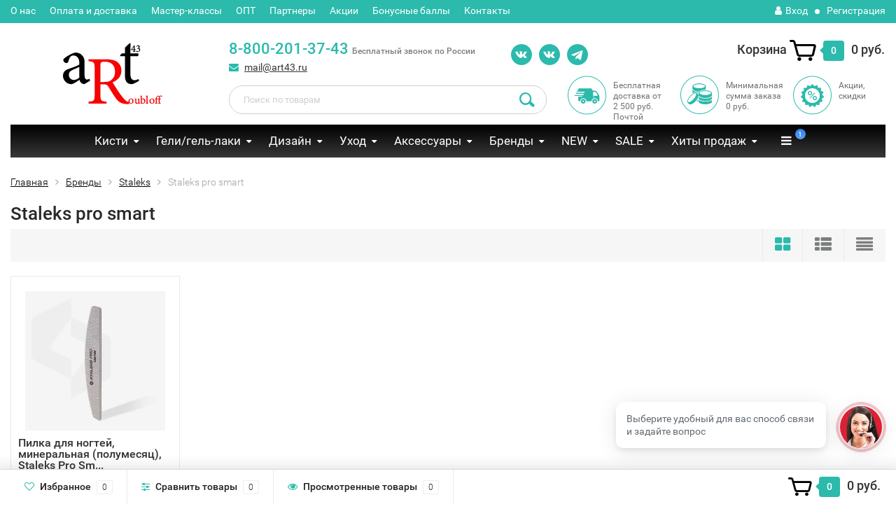

--- FILE ---
content_type: text/html; charset=utf-8
request_url: https://art43.ru/category/brendy/staleks/staleks-pro-smart/
body_size: 16211
content:
<!DOCTYPE html><html lang="ru"><head><meta http-equiv="Content-Type" content="text/html; charset=utf-8"/><title>Staleks pro smart</title><meta name="keywords" content="Staleks pro smart, Art43" /><meta name="description" content="" /><meta name="cmsmagazine" content="d63d267e955a69781224478ae5059565" /><meta name="wa-expert-hash" content="4ff736eb8a35736a869008b4b14601ed48d34b" /><meta name="viewport" content="width=1280" /><link rel="canonical" href="https://art43.ru/category/brendy/staleks/staleks-pro-smart/"/><link rel="shortcut icon" href="/favicon.ico"/><!-- rss --><link rel="alternate" type="application/rss+xml" title="Art43" href="https://art43.ru/blog/rss/"><!-- CSS style--><link  rel="preload" href="/wa-content/font/ruble/arial/fontface.css" as="style" onload="this.onload=null;this.rel='stylesheet'"><!-- <link rel="stylesheet" href="/wa-content/font/ruble/arial/fontface.css"> --><link  rel="preload" href="/wa-data/public/shop/themes/topshop/css/bootstrap.min.css?2.9.2" as="style" onload="this.onload=null;this.rel='stylesheet'"><!--  <link media="screen" rel="stylesheet" href="/wa-data/public/shop/themes/topshop/css/bootstrap.min.css?2.9.2"> --><link  rel="preload" href="/wa-data/public/shop/themes/topshop/css/fonts/fonts.css?2.9.2" as="style" onload="this.onload=null;this.rel='stylesheet'"><!-- <link media="screen" rel="stylesheet" href="/wa-data/public/shop/themes/topshop/css/fonts/fonts.css?2.9.2"> --><link  rel="preload" href="/wa-data/public/shop/themes/topshop/css/font-express/express.min.css?2.9.2" as="style" onload="this.onload=null;this.rel='stylesheet'"><!-- <link rel="stylesheet" href="/wa-data/public/shop/themes/topshop/css/font-express/express.min.css?2.9.2"> --><!-- <link rel="stylesheet" href="/wa-data/public/shop/themes/topshop/css/font-awesome/css/font-awesome.min.css?2.9.2"> --><link  rel="preload" href="/wa-data/public/shop/themes/topshop/css/font-awesome/css/font-awesome.min.css?2.9.2" as="style" onload="this.onload=null;this.rel='stylesheet'"><!-- <link href="/wa-data/public/shop/themes/topshop/style-4.css?2.9.2" rel="stylesheet" > --><link href="/wa-data/public/shop/themes/topshop/style-theme.css?3.5.1768693050" rel="stylesheet" ><!--  <link rel="stylesheet" href="/wa-data/public/shop/themes/topshop/css/order.css?2.9.2"><link rel="stylesheet" href="/wa-data/public/shop/themes/topshop/user.css?2.9.2"> --><script src="/wa-data/public/shop/themes/topshop/js/jquery-1.11.1.min.js" ></script><script type="text/javascript" src="https://vk.com/js/api/openapi.js?168"></script> <meta name="robots" content="noindex"/>  <!-- plugin hook: 'frontend_head' --><link rel="amphtml" href="https://art43.ru/apps/amp/category/149/" /><script type="application/ld+json">
{"@context":"http:\/\/schema.org","@type":"BreadcrumbList","itemListElement":[{"@type":"ListItem","position":1,"item":{"@id":"\/","name":"Art43"}},{"@type":"ListItem","position":2,"item":{"@id":"\/category\/brendy\/","name":"\u0411\u0440\u0435\u043d\u0434\u044b"}},{"@type":"ListItem","position":3,"item":{"@id":"\/category\/brendy\/staleks\/","name":"Staleks"}},{"@type":"ListItem","position":4,"item":{"@id":"https:\/\/art43.ru\/category\/brendy\/staleks\/staleks-pro-smart\/","name":"Staleks pro smart"}}]}
</script>

<script type="application/ld+json">
{"@context":"http:\/\/schema.org\/","@type":"OfferCatalog","name":"Staleks pro smart","image":"","description":"","itemListElement":[{"@type":"Offer","name":"\u041f\u0438\u043b\u043a\u0430 \u0434\u043b\u044f \u043d\u043e\u0433\u0442\u0435\u0439, \u043c\u0438\u043d\u0435\u0440\u0430\u043b\u044c\u043d\u0430\u044f (\u043f\u043e\u043b\u0443\u043c\u0435\u0441\u044f\u0446), Staleks Pro Smart, 5\u0448\u0442.","description":"\u0412\u044b\u0431\u0440\u0430\u0442\u044c \u043f\u043e\u0434\u0445\u043e\u0434\u044f\u0449\u0443\u044e \u043f\u0438\u043b\u043e\u0447\u043a\u0443 \u0434\u043b\u044f \u043d\u043e\u0433\u0442\u0435\u0439 \u043c\u043e\u0436\u043d\u043e \u043f\u043e \u0440\u044f\u0434\u0443 \u043f\u0430\u0440\u0430\u043c\u0435\u0442\u0440\u043e\u0432. \u0416\u0435\u0441\u0442\u043a\u043e\u0441\u0442\u044c \u043f\u043e\u043a\u0440\u044b\u0442\u0438\u044f \u043e\u043f\u0440\u0435\u0434\u0435\u043b\u044f\u0435\u0442, \u0434\u043b\u044f \u043a\u0430\u043a\u0438\u0445 \u0438\u043c\u0435\u043d\u043d\u043e \u043d\u043e\u0433\u0442\u0435\u0439 \u043e\u043d\u0430 \u043f\u043e\u0434\u0445\u043e\u0434\u0438\u0442 \u2014 \u043d\u0430\u0442\u0443\u0440\u0430\u043b\u044c\u043d\u044b\u0445 \u0438\u043b\u0438 \u0438\u0441\u043a\u0443\u0441\u0441\u0442\u0432\u0435\u043d\u043d\u044b\u0445. \u0420\u0430\u0437\u043c\u0435\u0440 \u0438 \u0444\u043e\u0440\u043c\u0430 \u043e\u0441\u043d\u043e\u0432\u044b \u0434\u043e\u043b\u0436\u043d\u044b \u0431\u044b\u0442\u044c \u0443\u0434\u043e\u0431\u043d\u044b\u043c\u0438 \u0434\u043b\u044f \u043f\u043e\u043b\u044c\u0437\u043e\u0432\u0430\u0442\u0435\u043b\u044f. \u0425\u0430\u0440\u0430\u043a\u0442\u0435\u0440\u0438\u0441\u0442\u0438\u043a\u0438 \u043c\u0438\u043d\u0435\u0440\u0430\u043b\u044c\u043d\u044b\u0445 \u043f\u0438\u043b\u043e\u043a Staleks Pro Smart \u0438\u0434\u0435\u0430\u043b\u044c\u043d\u043e \u043f\u043e\u0434\u0445\u043e\u0434\u044f\u0442 \u043a\u0430\u043a \u043d\u0430\u0447\u0438\u043d\u0430\u044e\u0449\u0438\u043c \u043c\u0430\u0441\u0442\u0435\u0440\u0430\u043c, \u0442\u0430\u043a \u0438 \u044d\u043a\u0441\u043f\u0435\u0440\u0442\u0430\u043c nail-\u0438\u043d\u0434\u0443\u0441\u0442\u0440\u0438\u0438.\r\n\r\n\u041e\u0441\u043d\u043e\u0432\u043d\u044b\u0435 \u0445\u0430\u0440\u0430\u043a\u0442\u0435\u0440\u0438\u0441\u0442\u0438\u043a\u0438:\r\n\r\n\u0410\u0431\u0440\u0430\u0437\u0438\u0432\u043d\u043e\u0441\u0442\u044c: 100\/100 \u0433\u0440\u0438\u0442, 100\/180 \u0433\u0440\u0438\u0442\r\n\u041a\u043e\u043b-\u0432\u043e \u0432 \u0443\u043f\u0430\u043a\u043e\u0432\u043a\u0435: 5 \u0448\u0442.\r\n\r\n\r\n\u0414\u043e\u0441\u0442\u0430\u0432\u043a\u0430 \u0434\u0430\u043d\u043d\u043e\u0433\u043e \u0442\u043e\u0432\u0430\u0440\u0430 - \u0442\u043e\u043b\u044c\u043a\u043e \u043f\u043e \u0420\u043e\u0441\u0441\u0438\u0438","url":"\/pilka-dlya-nogtey-mineralnaya-polumesyats-staleks-pro-smart-5sht\/","price":195,"priceCurrency":"RUB","image":"https:\/\/art43.ru\/wa-data\/public\/shop\/products\/02\/webp\/05\/13\/1305\/images\/3374\/3374.750x0.webp","availability":"https:\/\/schema.org\/InStock"}]}
</script>


<style>i.icon16-flexdiscount.loading{background-image:url(https://art43.ru/wa-apps/shop/plugins/flexdiscount/img/loading16.gif)}i.flexdiscount-big-loading{background:url(https://art43.ru/wa-apps/shop/plugins/flexdiscount/img/loading.gif) no-repeat}.fl-is-loading > * { opacity: 0.3; }.fl-is-loading { position:relative }.fl-is-loading:after{ position:absolute; top:0;left:0;content:"";width:100%;height:100%; background:url(https://art43.ru/wa-apps/shop/plugins/flexdiscount/img/loader2.gif) center center no-repeat}.fl-loader-2:after{ position:absolute; top:0;left:0;content:"";width:100%;height:100%; background:url(/wa-content/img/loading16.gif) center center no-repeat}i.icon16-flexdiscount{background-repeat:no-repeat;height:16px;width:16px;display:inline-block;text-indent:-9999px;text-decoration:none!important;vertical-align:top;margin:-.1em .25em 0 0}i.flexdiscount-big-loading{display:inline-block;width:32px;height:32px;margin:15px 0}.flexdiscount-coup-del-block,.flexdiscount-loader{display:none}.align-center{text-align:center}.flexdiscount-coup-result,.flexdiscount-form,.flexdiscount-price-block,.flexdiscount-user-affiliate,.flexdiscount-user-discounts{margin:10px 0}.flexdiscount-coup-result{color:green}.flexdiscount-coup-result.flexdiscount-error{color:red}.flexdiscount-max-affiliate,.flexdiscount-max-discount{font-size:1.5em;color:#c03;font-weight:600}.flexdiscount-coupon-delete:before{content:'x';padding:5px;-webkit-border-radius:50%;-moz-border-radius:50%;border-radius:50%;border:2px solid red;width:.5em;height:.5em;display:inline-block;text-align:center;line-height:.5em;margin-right:5px;font-size:1.3em;color:red;font-weight:700;vertical-align:middle}.flexdiscount-price-block{display:inline-block}.flexdiscount-product-discount{display:table}.flexdiscount-my-content>div{padding:10px}.flexdiscount-discounts-affiliate{color:#c03;background:#fff4b4;padding:5px 10px;border-radius:20px}/***********************
 *
 * ru: Блок Доступных скидок и бонусов
 * en: Available discount and bonuses
 *
************************/

/**
* Обертка
* Wrap
*/
.flexdiscount-available-discount { }
/**
* Блок вывода Доступных скидок и бонусов
* Available discount and bonuses
*/
.flexdiscount-alldiscounts { clear: none; background-color: #FFFFFF; border: 1px solid #DDDDDD; -webkit-border-radius: 4px; -moz-border-radius: 4px; border-radius: 4px; margin: 10px 0; }
/**
* Шапка
* Header block
*/
.flexdiscount-alldiscounts-heading { background: #fff4b4; text-transform: uppercase; -webkit-border-top-left-radius: 3px; -moz-border-top-left-radius: 3px; border-top-left-radius: 3px; -webkit-border-top-right-radius: 3px; -moz-border-top-right-radius: 3px; border-top-right-radius: 3px; padding: 10px 15px;}
/**
* Заголовок шапки
* Header text
*/
.flexdiscount-alldiscounts-heading .h3 { font-size: 14px; margin: 0; padding: 0; color: #444;}
/**
* Внутренний отступ основной части
* Padding of the block body
*/
.flexdiscount-alldiscounts-body, .flexdiscount-alldiscounts .flexdiscount-body { padding: 15px; }
/*
* Ширина таблицы
* Width table
*/
.flexdiscount-alldiscounts table { width: 100%; }
/*
* Внешний отступ неупорядоченных списков
* Margin of unordered lists
*/
.flexdiscount-alldiscounts ul { margin: 0; }
/*
* Стили таблицы
* Table styles
*/
.flexdiscount-alldiscounts .flexdiscount-table { border-left: 1px solid #000; border-top: 1px solid #000; width: 100%; margin: 0; }
/*
* Стили заголовков и ячеек таблицы
* Table cells styles
*/
.flexdiscount-alldiscounts .flexdiscount-table td, .flexdiscount-alldiscounts .flexdiscount-table th { color: #000; border: 1px solid #000; padding: 5px; }
.fl-discount-skus { margin-bottom: 10px; }
tr.fl-discount-skus td { padding: 10px 5px; }

/***********************
 *
 * ru: Блок Действующих скидок и бонусов
 * en: Product active discounts and bonuses
 *
************************/

/**
* Обертка
* Wrap
*/
.flexdiscount-product-discount { display: table; }
/**
* Блок вывода Действующих скидок и бонусов
* Product active discounts and bonuses block
*/
.flexdiscount-pd-block { background-color: #FFFFFF; border: 1px solid #DDDDDD; -webkit-border-radius: 4px; -moz-border-radius: 4px; border-radius: 4px; margin: 10px 0; }
/**
* Шапка
* Header block
*/
.flexdiscount-pd-block .flexdiscount-heading, #yourshop .flexdiscount-pd-block .flexdiscount-heading { background: #163bdb; text-transform: uppercase; border-color: #DDDDDD; color: #333333; -webkit-border-top-left-radius: 3px; -moz-border-top-left-radius: 3px; border-top-left-radius: 3px; -webkit-border-top-right-radius: 3px; -moz-border-top-right-radius: 3px; border-top-right-radius: 3px; padding: 10px 15px;}
/**
* Заголовок шапки
* Header text
*/
.flexdiscount-pd-block .flexdiscount-heading .h3 { font-size: 14px; margin: 0; padding: 0; color: #fff;}
/**
* Внутренний отступ основной части
* Padding of the block body
*/
.flexdiscount-pd-block .flexdiscount-body { padding: 15px; }
/*
* Внешний отступ неупорядоченных списков
* Margin of unordered lists
*/
.flexdiscount-pd-block ul { margin: 0; }
/*
* Стили таблицы
* Table styles
*/
.flexdiscount-pd-block .flexdiscount-table { border-left: 1px solid #000; border-top: 1px solid #000; width: 100%; margin: 0; }
/*
* Стили заголовков и ячеек таблицы
* Table cells styles
*/
.flexdiscount-pd-block .flexdiscount-table td, .flexdiscount-pd-block .flexdiscount-table th { color: #000; border: 1px solid #000; padding: 5px; }

/***********************
 *
 * ru: Активные скидок и бонусов
 * en: Active discounts and bonuses block
 *
************************/

/**
* Обертка
* Wrap
*/
.flexdiscount-user-discounts { }
/**
* Блок вывода активных скидок и бонусов
* Active discounts and bonuses block
*/
.flexdiscount-discounts { clear: both; overflow: hidden; background-color: #FFFFFF; border: 1px solid #ddd; margin: 10px 0; }
/**
* Шапка
* Header block
*/
.flexdiscount-discounts-heading { background: #eee; text-transform: uppercase; color: #333333; padding: 10px 15px; }
/**
* Заголовок шапки
* Header text
*/
.flexdiscount-discounts-heading .h3 { font-size: 14px; margin: 0; color: #444; }
/**
* Внутренний отступ основной части
* Padding of the block body
*/
.flexdiscount-discounts-body { padding: 0; }
/*
* Ширина таблицы
* Width table
*/
.flexdiscount-discounts table { width: 100%; }
/*
* Стили неупорядоченных списков
* Styles of unordered lists
*/
.flexdiscount-discounts-body ul { list-style: none; padding: 0; margin: 0; }
.flexdiscount-discounts-body li { padding: 10px 15px; background-color: #fefce3; margin: 5px 0; }
/*
* Стили для размера скидки
* Styles for discount
*/
.flexdiscount-discounts-price { color: #e8385c; display: inline-block; }

/***********************
 *
 * ru: Дополнительная форма ввода купонов
 * en: Additional coupon form
 *
************************/

/*
* Цвет сообщения о успешно введенном купоне
* Message color about successfully entered coupon
*/
.flexdiscount-coup-result { color: green; }
/*
* Цвет сообщения о неверно введенном купоне
* Message color about incorrectly entered coupon
*/
.flexdiscount-coup-result.flexdiscount-error { color: #ff0000; }
/**
* Крестик удаления купона
* Delete coupon cross
*/
.flexdiscount-coupon-delete:before { content: 'x'; padding: 5px; -webkit-border-radius: 50%; -moz-border-radius: 50%; border-radius: 50%; border: 2px solid #ff0000; width: .5em; height: .5em; display: inline-block; text-align: center; line-height: .5em; margin-right: 5px; font-size: 1.3em; color: #ff0000; font-weight: bold; vertical-align: middle; }

/***********************
 *
 * ru: Блок правил запрета
 * en: Deny discounts block
 *
************************/

/**
* Обертка
* Wrap
*/
.flexdiscount-deny-discount { }
/**
* Блок вывода правил запрета
* Deny discounts block
*/
.flexdiscount-denydiscounts { clear: none; background-color: #FFFFFF; border: 1px solid #DDDDDD; -webkit-border-radius: 4px; -moz-border-radius: 4px; border-radius: 4px; margin: 10px 0; }
/**
* Шапка
* Header block
*/
.flexdiscount-denydiscounts-heading { background: #ff0000; text-transform: uppercase; -webkit-border-top-left-radius: 3px; -moz-border-top-left-radius: 3px; border-top-left-radius: 3px; -webkit-border-top-right-radius: 3px; -moz-border-top-right-radius: 3px; border-top-right-radius: 3px; padding: 10px 15px;}
/**
* Заголовок шапки
* Header text
*/
.flexdiscount-denydiscounts-heading .h3 { font-size: 14px; margin: 0; padding: 0; color: #fff;}
/**
* Внутренний отступ основной части
* Padding of the block body
*/
.flexdiscount-denydiscounts-body, .flexdiscount-denydiscounts .flexdiscount-body { padding: 15px; }
/*
* Ширина таблицы
* Width table
*/
.flexdiscount-denydiscounts table { width: 100%; }
/*
* Внешний отступ неупорядоченных списков
* Margin of unordered lists
*/
.flexdiscount-denydiscounts ul { margin: 0; }
/*
* Стили таблицы
* Table styles
*/
.flexdiscount-denydiscounts .flexdiscount-table { border-left: 1px solid #000; border-top: 1px solid #000; width: 100%; margin: 0; }
/*
* Стили заголовков и ячеек таблицы
* Table cells styles
*/
.flexdiscount-denydiscounts .flexdiscount-table td, .flexdiscount-denydiscounts .flexdiscount-table th { color: #000; border: 1px solid #000; padding: 5px; }

/***********************
 *
 * ru: Блок цены со скидкой
 * en: Block of price with discount
 *
************************/

/*
* Обертка
* Wrap
*/
.flexdiscount-price-block { display: inline-block; }

/***********************
 *
 * ru: Скидки в личном кабинете
 * en: Discounts in customer account
 *
************************/

/*
* Обертка
* Wrap
*/
.flexdiscount-my-content > div { padding: 10px; }

/***********************
 *
 * ru: Остальные стили
 * en: Other styles
 *
************************/

/*
* Бонусы
* Bonuses
*/
.flexdiscount-discounts-affiliate { color: #c03; background: #fff4b4; padding: 5px 10px; border-radius: 20px; }
/**
* Максимальное значение скидок и бонусов в блоках Доступных и Действующих скидок
* Maximum value of discount and bonuses in Available discounts block and Product discounts block
*/
.flexdiscount-max-discount, .flexdiscount-max-affiliate { font-size: 1.3em; color: #c03; font-weight: 600; }</style><script>$(function() {$.flexdiscountFrontend = new FlexdiscountPluginFrontend({urls: {couponAddUrl: '/flexdiscount/couponAdd/',updateDiscountUrl: '/flexdiscount/update/',refreshCartUrl: '/flexdiscount/cartUpdate/',deleteUrl: '/flexdiscount/couponDelete/',cartSaveUrl: {shop: '/cart/save/',plugin: '/my/'},cartDeleteUrl: {shop: '/cart/delete/',plugin: '/my/'},cartAddUrl: {shop: '/cart/add/',plugin: '/my/'}},updateInfoblocks: 1,hideDefaultAffiliateBlock: '',ss8forceUpdate: '0',addAffiliateBlock: 0,loaderType: '',locale: 'ru_RU',settings: {"enable_frontend_cart_hook":0},ss8UpdateAfterPayment: 0,shopVersion: '8.11.1.1768693050'});});</script><script src='/wa-apps/shop/plugins/arrived/js/main.js?v3.3.3'></script>
		<script> var arrived_ignore_stock_count = 0; </script>
		<link rel='stylesheet' href='/wa-apps/shop/plugins/arrived/css/main.css?v3.3.3' /><!-- end plugin hook --><style>.container { max-width: 1280px; } body { background: #ffffff; }.review-table table.rating-distribution td .bar .filling, .clone-xs-menu .pages, .xs-menu-overlay .close-block, .xs-menu, ul.compare-diff-all li.selected a, .menu-h, .menu-h-tree,  .thumbnail-catalog .image-block .preview, .mailer-subscribe button[type="submit"], .filter .filter-close, .dialog-window .close-block, .popover { background:#000000; }.popover:after { border-top-color: #000000; }.wa-order-form-wrapper .wa-step-shipping-section .wa-delivery-types-section .wa-types-list .wa-type-wrapper.is-active, .wa-order-form-wrapper .wa-step-payment-section .wa-methods-list.wide .wa-method-wrapper.is-active { background: #00000015 !important; border: 1px solid #000000 !important; }.wa-dropdown.is-opened > .wa-dropdown-toggle::after { border-color: #000000 !important; }.wa-dropdown > .wa-dropdown-area:hover { border-color: #000000 !important; }.menu-h li.smart-menu ul li.smart-menu-header, .scroll-top-wrapper, .menu-h li:hover a:hover, .menu-h-tree li:hover a:hover, .breadcrumbs ul li a, .header .cart-block .icon-red_icon_cart, .bottom-bar .cart-block .icon-red_icon_cart { color:#000000; }.menu-h-tree li:hover:after, .menu-h-tree li:hover > a  { color: #000000 !important; }.write-review a.inline-link { color: #000000;  border: 1px solid #000000; }.scroll-top-wrapper:hover { border: 1px solid #2bbaac; }/** Background link **/.order-list .id a, .header .phone span.dot, .ui-slider .ui-slider-handle, .thumbnail-catalog .image-block .preview:hover { background:#2bbaac; }/** Color link **/html:not(.with-touch) .wa-quantity-box .wa-button:not(.is-disabled):hover, .wa-order-form-wrapper .wa-step-shipping-section .wa-delivery-types-section .wa-types-list .wa-type-wrapper.is-active .wa-name a, .wa-order-form-wrapper .wa-step-shipping-section .wa-delivery-types-section .wa-types-list .wa-type-wrapper.is-active .wa-name a:hover, #wa-step-payment-section h3.wa-header:after, #wa-step-region-section h3.wa-header:after, .s-order-page .wa-order-form-wrapper > .wa-form-footer a, .wa-order-cart-wrapper .wa-cart-details .wa-affiliate-section .wa-order-bonus, .wa-comment-section .wa-link, #wa-step-contact-section h3.wa-header:after { color: #2bbaac !important; }.about-shop .newsblock .media a:hover, .sorting ul .selected a, .menu-h-top li ul li a:hover, .filter .filtergroup:hover .panel-body, .sorting .showtype .active, .sorting ul li a:hover, ul.product-nav li a:hover, ul.product-nav .selected a, .input-group.spinner .input-group-addon a .fa:hover, .footer .fa, .mailer-subscribe .table-cell .icon-email .icon-red_icon_subscribe, .breadcrumbs ul li a:hover, .subcategory .selected a, .menu-h-top li:hover > a, .auth li .fa, .menu-h-top .currency .active a, a, a:hover, .header .phone-under-link a:hover, .header .search .search_button .icon-icon_search, .product .icons-compare-favorite .active .fa, .header .promo .icon-promo, .thumbnail-catalog .image-block .compare-favorite .active .fa, .thumbnail-catalog .name a:hover, .subcategory li a:hover, .subcategory li a:focus, .bottom-bar .fa, .slider-tabs > li:hover, .header .phone-under-link .fa { color:#2bbaac; }.thumbnail-catalog .image-block .compare-favorite .active a { color: #2bbaac !important; border-bottom: 1px dotted #2bbaac !important; }.invert-menu .menu-h a:hover, .invert-menu .menu-h-tree a:hover, .category_description .read-more a { color: #2bbaac !important; }.invert-menu .menu-h, .invert-menu .menu-h-tree { border-top: 1px solid #000000; border-bottom: 1px solid #000000; }/** Cart **/.header .cart-block .cart-box:after, .header .cart-block .cart-box:before, .bottom-bar .cart-block .cart-box:after, .bottom-bar .cart-block .cart-box:before { border-right-color: #2bbaac; }.header .cart-block .cart-box {  background: #2bbaac; border: 4px solid #2bbaac; }/** Slider **/.slider-tabs li.active { border-bottom: 3px solid #2bbaac; color: #2bbaac; }.owl-theme .owl-controls .owl-page.active span, .owl-theme .owl-controls.clickable .owl-page:hover span { background: #2bbaac; border: 2px solid #2bbaac; }.bottom-bar .cart-block .cart-box { background: #2bbaac; border: 4px solid #2bbaac; }#fancybox-thumbs ul li.active a { border: 1px solid #2bbaac; }/** Nav bar **/ul.product-nav .selected { border-bottom: 3px solid #2bbaac; }/** Badge **/.badge.new, .badge.low-price, .badge.bestseller { background: #240d0a; }.pagination > .selected > a, .pagination > .selected > span { background: #2bbaac !important; }input[type="submit"], button {   background: #2bbaac; border: 1px solid #2bbaac; }input[type="submit"]:hover, button:hover {   background: #2bbaac; border: 1px solid #2bbaac; }.footer { background: #000000 !important; }.footer .social a:hover {  border: 1px solid #2bbaac; background: #2bbaac; }/** Button hover **/.thumbnail-catalog .image-block .image-bar .inner .active, .catalog-list .inner .section li span { background: #2bbaac; }.product .options .inline-no-color a.selected { border: 1px solid #000000 !important; }.thumbnail-catalog .image-block .photo-array .fa-angle-right:hover, .thumbnail-catalog .image-block .photo-array .fa-angle-left:hover, .catalog-list .inner .section .header a, .catalog-list .inner .section li a:hover, .hover-active .thumbnail-catalog .name a:hover { color: #2bbaac; }.btn-primary, .add2cart .btn-primary { background: #2bbaac }.thumbnail-catalog .btn-primary:hover, .thumbnail-catalog .btn-primary:focus, .list-catalog .btn-primary:hover, .list-catalog .btn-primary:focus, .text-catalog .btn-primary:hover, .text-catalog .btn-primary:focus { background:#2bbaac; border-color: #2bbaac; }.hover-active .thumbnail-catalog .btn-primary:hover, .hover-active .thumbnail-catalog .btn-primary:focus, .add2cart .btn-primary:hover { opacity:1; background: #2bbaac; }.header .cart-block .popup .btn-primary:hover { border: 1px solid #2bbaac; background: #2bbaac; }.review-form-fields p.review-field a.logout, .review-form .review-submit .cancel { border-bottom: 1px dotted #2bbaac; }.list-catalog .compare-favorite .active a { border-bottom: 1px dotted #2bbaac !important; color: #2bbaac  !important; }.list-catalog .compare-favorite .active .fa { color: #2bbaac  !important; }.cart .cupon, .product .options .inline-no-color a.selected { background: #000000; }.product .options .inline-select a.selected { border: 1px solid #000000; background-color: #000000; }.checkout ul.checkout-options li .rate .price { color: #2bbaac; }.cart .cupon-text a { color: #2bbaac; border-bottom: 1px dotted #2bbaac; }.checkout-block .btn-primary, .cart .checkout-block .btn-primary { background: #2bbaac; border: 1px solid #2bbaac; }.cart .checkout-block .btn-primary:hover { opacity:1; background: #2bbaac; border: 1px solid #2bbaac; }.hover-active .thumbnail-catalog .image-block .preview:hover { background: #2bbaac; }.cart .cupon .btn, .main-slider-product li .slider-text .button a { background: #2bbaac; }.split-catalog li a:hover, .split-catalog li a:focus, .subcategory li a:hover, .subcategory li a:focus { color: #2bbaac; border-left: 3px solid #2bbaac; }.subcategory li.selected a { border-left: 3px solid #2bbaac; }.show-filter { color: #2bbaac; border: 1px solid #2bbaac; }.search-blog button { background: #2bbaac;  }.search-blog button:hover, .search-blog button:focus { background: #2bbaac; border:1px solid  #2bbaac; }.one-click input { color:#2bbaac; border-bottom:1px dotted #2bbaac; }.one-outstock input { border-bottom:1px dotted #cccccc; }.checkout-block .storequickorder_cart_button { border:1px solid #2bbaac; color:#2bbaac; }.filter .filter-name, .filter .filter-name i { color:#000000; }.split-catalog-slide li.selected > a { text-decoration: none; color: #2bbaac; border-left: 3px solid #2bbaac; background: #f5f5f5; }.split-catalog-slide li a:hover, .split-catalog-slide li a:focus, .split-catalog-slide li.selected > a { text-decoration: none; color: #2bbaac; border-left: 3px solid #2bbaac; background: #f5f5f5; } .thumbnail-catalog .image-block { height: 220px; line-height: 220px; } .thumbnail-catalog .image-block img { max-height: 200px; } .container-menu-h .menu-h { height:47px; } .container-menu-h .menu-h a { font-size:17px !important; }  .menu-h .tree a:after { font-size:13px;}.filter .filter-close, .mailer-subscribe button[type="submit"], .main-slider-product li .slider-text .button a, .xs-menu, .search-blog button, .header .phone span.dot, .menu-h .more a i .count, .category-badge, .hover-active .thumbnail-catalog .image-block .preview:hover, ul.compare-diff-all li.selected a, .badge.new, .checkout-block .btn-primary, .cart .checkout-block .btn-primary, .subcategory-images .image .category-badge, .dialog-window .close-block, .thumbnail-catalog .image-block .preview,.thumbnail-catalog .image-block .preview:hover, input[type="submit"], button, input[type="submit"]:hover, button:hover, .add2cart .btn-primary, .menu-h, .menu-h-tree, .btn, .btn:hover, .preview, .badge, .badge.discount { background-image: -moz-linear-gradient(top, rgba(255,255,255,0) 0%, rgba(255,255,255,0.22) 100%); background-image: -webkit-linear-gradient(top, rgba(255,255,255,0) 0%,rgba(255,255,255,0.22) 100%); background-image: linear-gradient(to bottom, rgba(255,255,255,0) 0%,rgba(255,255,255,0.22) 100%); filter: progid:DXImageTransform.Microsoft.gradient( startColorstr='#00ffffff', endColorstr='#38000000',GradientType=0 ); }</style></head><body><div class="top-line"><div class="container"><div class="row"><div class="col-lg-7 col-md-6 col-sm-7 hidden-xs-down clone-top-menu"><ul class="menu-h-top"><li><a href="/about/">О нас </a></li><li><a href="/delivery/">Оплата и доставка</a></li><li><a href="/master-klassy/">Мастер-классы</a></li><li><a href="/sotrudnichestvo/">ОПТ</a></li><li><a href="/partnyory/">Партнеры</a></li><li><a href="/aktsii/">Акции</a></li><li><a href="/bonusnye-bally/">Бонусные баллы</a></li><li><a href="/kontakty/">Контакты</a></li></ul></div><div class="col-lg-5  col-md-6 col-sm-5 col-xs-12 text-lg-right text-md-right text-xs-center"><ul class="menu-h-top auth"><li class="currency"><a href="#" onClick="return false;"></a><ul><li data-code="RUB" class="currency-change "><a href="#"><img src="/wa-data/public/shop/products/14/webp/data/public/shop/themes/topshop/img/flag_icon/rus.webp" alt="RUB">RUB</a></li><li data-code="USD" class="currency-change "><a href="#"><img src="/wa-data/public/shop/products/14/webp/data/public/shop/themes/topshop/img/flag_icon/usa.webp" alt="USD">USD</a></li><li data-code="EUR" class="currency-change "><a href="#"><img src="/wa-data/public/shop/products/14/webp/data/public/shop/themes/topshop/img/flag_icon/eu.webp" alt="EUR">EUR</a></li></ul></li><li class="account"><a href="/login/"><i class="fa fa-user"></i>Вход</a></li><li><span></span></li><li><a href="/signup/">Регистрация</a></li></ul></div></div></div></div><div class="container"><div class="header"><div class="row to-table"><div class="col-lg-3 col-md-3 text-sm-center text-lg-left text-lg-center text-xs-center to-cell"><div class="logo-fix"><a href="/"><img src="/wa-data/public/shop/products/14/webp/data/public/shop/themes/topshop/img/logo.webp?v1575463919" alt="Art43"></a></div></div><div class="col-lg-9 col-md-9 to-cell"><div class="row"><div class="col-lg-5 col-md-5"><div class="phone text-lg-left text-md-left text-xs-center"><a href="tel:88002013743">8-800-201-37-43</a> <i>Бесплатный звонок по России</i></div><div class="phone-under-link  text-sm-center text-md-left text-lg-left hidden-xs-down"><span class="nobr"><i class="fa fa-envelope"></i> <a href="mailto:mail@art43.ru">mail@art43.ru</a></span></div></div><div class="col-lg-2 col-md-2"> <div class="b-block-vk"><a rel="nofollow" href="https://vk.com/art43makeup" title="Для визажистов" target="_blank"><img src="/wa-data/public/site/uploads/images/vk.svg" alt="vk"></a> <a title="Для мастеров маникюра" rel="nofollow" target="_blank" href="https://vk.com/art43roubloff"><img src="/wa-data/public/site/uploads/images/vk.svg" alt="vk"></a> <a  rel="nofollow" target="_blank" href="https://t.me/Art43_roubloff"><img src="/wa-data/public/site/uploads/images/telegram.svg" alt="telegram"></a> </div></div><div class="col-lg-5 col-md-5 text-lg-right text-md-right text-sm-center text-xs-center"><div class="cart-block hidden-xs-down"><a href="/order/"><span class="hidden-lg-down">Корзина</span>  <span class="icon-red_icon_cart"></span> <span class="cart-box cart-count">0</span> <span class="cart-total">0 руб.</span></a><div class="popup"><div class="loading-cart"></div></div><script>$(function(){$(".cart-block").hover(function () {$('.popup .loading-cart').html("");$('.popup .loading-cart').load('/cart/?'+ Math.random() + ' .cart-popup', function(){$(".loading").remove();$('.cart-product-one .delete').on('click', function () {var tr = $(this).closest('div.cart-product-one');$.post('/cart/delete/', {id : tr.data('id')}, function (response) {tr.slideUp();$(".cart-count").html(response.data.count);$(".cart-total").html(response.data.total);if (response.data.count == 0) {$(".popup-total").remove();$(".empty").show();}}, "json");return false;});});});});</script></div></div></div><div class="row"><div class="col-lg-6 col-md-4"><div class="search search-show hidden-xs-down"><form method="get" action="/search/" data-search="/search/"><input class="livesearch" id="search" name="query" autocomplete="off" type="text" placeholder="Поиск по товарам" ><button type="submit" class="search_button"><i class="icon-icon_search"></i></button><div class="search-popup"></div></form></div></div><div class="col-lg-6 col-md-8 hidden-sm-down"><div class="promo"><div class="row"><div class="col-lg-4 col-md-4"><i class="icon-promo icon-red_promo_5"></i><p>Бесплатная доставка от<br>2 500 руб. Почтой</p></div><div class="col-lg-4  col-md-4"><i class="icon-promo icon-red_promo_24"></i><p>Минимальная сумма заказа 0 руб. </p></div><div class="col-lg-4  col-md-4"><i class="icon-promo icon-red_promo_26"></i><p>Акции, <br>скидки</p></div></div></div></div></div></div></div></div></div><div class="container  hidden-md-down"><!-- shop categories --><div class="container-menu-h"><ul class="menu-h"><li class="smart-menu tree"><a href="/category/kisti/">Кисти</a><ul><li class="smart-menu-header hidden-md-down">Кисти</li><li><div class="row"><div class="col-lg-4 col-md-12 col-sm-12 col-xs-12"><div class="lvl2 tree"><a href="/category/kisti/makiyazh/">Для макияжа</a><div class="lvl3-inner"><a href="/category/kisti/makiyazh/dlya-tona-i-korrektsii/">Для тона и коррекции</a></div><div class="lvl3-inner"><a href="/category/kisti/makiyazh/dlya-pudry-i-rumyan/">Для румян</a></div><div class="lvl3-inner"><a href="/category/kisti/makiyazh/kisti-dlya-pudry/">Для пудры</a></div><div class="lvl3-inner"><a href="/category/kisti/makiyazh/dlya-brovey-i-resnits/">Для бровей и ресниц</a></div><div class="lvl3-inner"><a href="/category/kisti/makiyazh/dlya-teney/">Для теней</a></div><div class="lvl3-inner"><a href="/category/kisti/makiyazh/dlya-podvodki/">Для подводки</a></div><div class="lvl3-inner"><a href="/category/kisti/makiyazh/dlya-gub/">Для губ</a></div><div class="lvl3-inner"><a href="/category/kisti/makiyazh/kisti-dlya-khaylaytera/">Для хайлайтера</a></div><div class="lvl3-inner"><a href="/category/kisti/makiyazh/kisti-dlya-konsilera/">Для консилера</a></div></div><div class="lvl2 tree"><a href="/category/kisti/nogti/">Для ногтей</a><div class="lvl3-inner"><a href="/category/kisti/nogti/dlya-akrila/">Для акрила</a></div><div class="lvl3-inner"><a href="/category/kisti/nogti/dlya-dizayna/">Для дизайна ногтей</a></div><div class="lvl3-inner"><a href="/category/kisti/nogti/dlya-gelya/">Для геля</a></div><div class="lvl3-inner"><a href="/category/kisti/nogti/kisti-yulii-biley/">Ju.Bilej (Юлии Билей)</a></div><div class="lvl3-inner"><a href="/category/kisti/nogti/kisti-dlya-gradientaombre/">Для градиента и омбре</a></div><div class="lvl3-inner"><a href="/category/kisti/nogti/kisti-dlya-kitayskoy-rospisi/">Для китайской росписи</a></div><div class="lvl3-inner"><a href="/category/kisti/nogti/kisti-dlya-zhostovo/">Для жостово</a></div><div class="lvl3-inner"><a href="/category/kisti/nogti/kisti-dlya-tonkikh-liniy/">Для тонких линий</a></div><div class="lvl3-inner"><a href="/category/kisti/nogti/kisti-dlya-frencha/">Для френча</a></div><div class="lvl3-inner"><a href="/category/kisti/nogti/kisti-dlya-lepki/">Для лепки</a></div><div class="lvl3-inner"><a href="/category/kisti/nogti/kisti-silikonovye/">Силиконовые</a></div></div></div><div class="col-lg-4 col-md-12 col-sm-12 col-xs-12"><div class="lvl2"><a href="/category/kisti/dlya-stomatologii/">Для стоматологии</a></div><div class="lvl2 tree"><a href="/category/kisti/kosmetologicheskie/">Для косметологии</a><div class="lvl3-inner"><a href="/category/kisti/kosmetologicheskie/dlya-pilinga/">Для пилинга</a></div><div class="lvl3-inner"><a href="/category/kisti/kosmetologicheskie/dlya-masok/">Для масок</a></div><div class="lvl3-inner"><a href="/category/kisti/kosmetologicheskie/dlya-parafina/">Для парафина</a></div></div><div class="lvl2 tree"><a href="/category/kisti/kisti-khudozhestvennye/">Художественные</a><div class="lvl3-inner"><a href="/category/kisti/kisti-khudozhestvennye/aqua/">Roubloff AQUA</a></div><div class="lvl3-inner"><a href="/category/kisti/kisti-khudozhestvennye/hana/">HANA</a></div><div class="lvl3-inner"><a href="/category/kisti/kisti-khudozhestvennye/belka/">Белка</a></div><div class="lvl3-inner"><a href="/category/kisti/kisti-khudozhestvennye/kolonok/">Колонок</a></div><div class="lvl3-inner"><a href="/category/kisti/kisti-khudozhestvennye/sintetika/">Синтетика</a></div><div class="lvl3-inner"><a href="/category/kisti/kisti-khudozhestvennye/shchetina/">Щетина</a></div><div class="lvl3-inner"><a href="/category/kisti/kisti-khudozhestvennye/kisti-dlya-akvareli/">Для акварели</a></div><div class="lvl3-inner"><a href="/category/kisti/kisti-khudozhestvennye/kisti-dlya-guashi/">Для гуаши</a></div><div class="lvl3-inner"><a href="/category/kisti/kisti-khudozhestvennye/kisti-dlya-masla/">Для масла</a></div><div class="lvl3-inner"><a href="/category/kisti/kisti-khudozhestvennye/kisti-kruglye/">Круглые</a></div><div class="lvl3-inner"><a href="/category/kisti/kisti-khudozhestvennye/kisti-dlya-khobbi/">Для хобби</a></div><div class="lvl3-inner"><a href="/category/kisti/kisti-khudozhestvennye/skladnye-kisti/">Складные</a></div></div><div class="lvl2 tree"><a href="/category/kisti/nabory-kistey/">Наборы кистей</a><div class="lvl3-inner"><a href="/category/kisti/nabory-kistey/dlya-nogtey/">Для ногтей</a></div><div class="lvl3-inner"><a href="/category/kisti/nabory-kistey/dlya-makiyazha/">Для макияжа</a></div><div class="lvl3-inner"><a href="/category/kisti/nabory-kistey/nabory-kistey-yulii-biley/">Ju.Bilej (Юлии Билей)</a></div></div></div><div class="col-lg-4 col-md-12 col-sm-12 col-xs-12"><div class="product-menu  hidden-md-down"><div class="special">Спецпредложение</div><div class="thumbnail-catalog one-product"><div class="badge-block"><div class="badge low-price"><span>Скидка!</span></div><div class="badge discount">-48%</div></div><div class="image"><a href="https://art43.ru/seriya-kf/"><img alt="Кисти Roubloff Серия kf плоские из колонка для подводки и помады" title="Кисти Roubloff Серия kf плоские из колонка для подводки и помады" src="/wa-data/public/shop/products/00/webp/71/00/71/images/2015/2015.0x400.webp"></a></div><div class="name"><a href="https://art43.ru/seriya-kf/">Кисти Roubloff Серия kf плоские из колонка для подводки и помады</a></div><div class="summary">Кисти для макияжа
Кисть разработана для работы в фантазийных вечерних макияжах для выполнения то...</div><div class="price"><s>794 руб.</s>410 руб.</div></div></div></div></div></li></ul></li><li class="smart-menu tree"><a href="/category/geligel-laki/">Гели/гель-лаки</a><ul><li class="smart-menu-header hidden-md-down">Гели/гель-лаки</li><li><div class="row"><div class="col-lg-4 col-md-12 col-sm-12 col-xs-12"><div class="lvl2 tree"><a href="/category/geligel-laki/gel-laki/">Гель-лаки</a><div class="lvl3-inner"><a href="/category/geligel-laki/gel-laki/gel-laki-yulii-biley/">Ju.Bilej (Юлии Билей)</a></div><div class="lvl3-inner"><a href="/category/geligel-laki/gel-laki/gel-laki-dance-legend/">Dance Legend</a></div></div><div class="lvl2"><a href="/category/geligel-laki/geli/">Для наращивания ногтей</a></div></div><div class="col-lg-4 col-md-12 col-sm-12 col-xs-12"><div class="lvl2"><a href="/category/geligel-laki/art-geli/">Арт гели</a></div><div class="lvl2"><a href="/category/geligel-laki/spayder-gel/">Спайдер гель</a></div><div class="lvl2"><a href="/category/geligel-laki/bazovye-pokrytiya/">Базовые покрытия</a></div><div class="lvl2"><a href="/category/geligel-laki/topovye-pokrytiya/">Топовые покрытия</a></div><div class="lvl2"><a href="/category/geligel-laki/akril/">Акриловая пудра</a></div><div class="lvl2"><a href="/category/geligel-laki/stemping/">Стемпинг</a></div></div><div class="col-lg-4 col-md-12 col-sm-12 col-xs-12"><div class="product-menu  hidden-md-down"><div class="special">Спецпредложение</div><div class="thumbnail-catalog one-product"><div class="badge-block"></div><div class="image"><a href="https://art43.ru/my/"><img src="/wa-data/public/shop/themes/topshop/img/no-foto-catalog.gif"></a></div><div class="name"><a href="https://art43.ru/my/"></a></div><div class="summary"></div><div class="price">0</div></div></div></div></div></li></ul></li><li class="smart-menu tree"><a href="/category/dizayn/">Дизайн</a><ul><li class="smart-menu-header hidden-md-down">Дизайн</li><li><div class="row"><div class="col-lg-4 col-md-12 col-sm-12 col-xs-12"><div class="lvl2"><a href="/category/dizayn/bulonki/">Бульонки</a></div><div class="lvl2"><a href="/category/dizayn/strazy/">Стразы</a></div><div class="lvl2"><a href="/category/dizayn/instrumenty-stemping/">Инструменты для стемпинга</a></div><div class="lvl2"><a href="/category/dizayn/rakushki/">Украшения для ногтей</a></div><div class="lvl2"><a href="/category/dizayn/chrome-drops/">Chrome drops</a></div></div><div class="col-lg-4 col-md-12 col-sm-12 col-xs-12"><div class="lvl2"><a href="/category/dizayn/pigmenty-vtirki/">Пигменты (втирки)</a></div></div><div class="col-lg-4 col-md-12 col-sm-12 col-xs-12"></div></div></li></ul></li><li class="smart-menu tree"><a href="/category/ukhod/">Уход</a><ul><li class="smart-menu-header hidden-md-down">Уход</li><li><div class="row"><div class="col-lg-4 col-md-12 col-sm-12 col-xs-12"><div class="lvl2"><a href="/category/ukhod/pilki-i-shlifovki/">Пилки и шлифовки</a></div><div class="lvl2"><a href="/category/ukhod/razmyagchiteli-i-masla/">Размягчители и масла</a></div></div><div class="col-lg-4 col-md-12 col-sm-12 col-xs-12"></div><div class="col-lg-4 col-md-12 col-sm-12 col-xs-12"></div></div></li></ul></li><li class="smart-menu tree"><a href="/category/aksessuary/">Аксессуары</a><ul><li class="smart-menu-header hidden-md-down">Аксессуары</li><li><div class="row"><div class="col-lg-4 col-md-12 col-sm-12 col-xs-12"><div class="lvl2"><a href="/category/aksessuary/ochishchenie-kistey/">Очищение кистей</a></div><div class="lvl2"><a href="/category/aksessuary/podstavki/">Подставки</a></div><div class="lvl2"><a href="/category/aksessuary/palitry/">Палитры</a></div></div><div class="col-lg-4 col-md-12 col-sm-12 col-xs-12"><div class="lvl2"><a href="/category/aksessuary/penaly-i-chekhly/">Пеналы и чехлы</a></div><div class="lvl2"><a href="/category/aksessuary/magnity/">Магниты</a></div></div><div class="col-lg-4 col-md-12 col-sm-12 col-xs-12"></div></div></li></ul></li><li class="smart-menu tree"><a href="/category/brendy/">Бренды</a><ul><li class="smart-menu-header hidden-md-down">Бренды</li><li><div class="row"><div class="col-lg-4 col-md-12 col-sm-12 col-xs-12"><div class="lvl2 tree"><a href="/category/brendy/roubloff/">Roubloff</a><div class="lvl3-inner"><a href="/category/brendy/roubloff/khudozhestvennye/">Художественные</a></div><div class="lvl3-inner"><a href="/category/brendy/roubloff/dlya-manikyura/">Для маникюра</a></div><div class="lvl3-inner"><a href="/category/brendy/roubloff/dlya-makiyazha/">Для макияжа</a></div><div class="lvl3-inner"><a href="/category/brendy/roubloff/dlya-kosmetologov/">Для косметологов</a></div><div class="lvl3-inner"><a href="/category/brendy/roubloff/aksessuary/">Аксессуары</a></div><div class="lvl3-inner"><a href="/category/brendy/roubloff/aqua/">Aqua</a></div><div class="lvl3-inner"><a href="/category/brendy/roubloff/hana/">Hana</a></div><div class="lvl3-inner"><a href="/category/brendy/roubloff/unicorn/">Unicorn</a></div><div class="lvl3-inner"><a href="/category/brendy/roubloff/moonlight/">Moonlight</a></div></div><div class="lvl2 tree"><a href="/category/brendy/dance-legend/">Dance Legend</a><div class="lvl3-inner"><a href="/category/brendy/dance-legend/laki/">Лаки</a></div><div class="lvl3-inner"><a href="/category/brendy/dance-legend/gel-laki/">Гель-лаки</a></div><div class="lvl3-inner"><a href="/category/brendy/dance-legend/bazy/">Базы</a></div><div class="lvl3-inner"><a href="/category/brendy/dance-legend/topy/">Топы</a></div><div class="lvl3-inner"><a href="/category/brendy/dance-legend/dizayn/">Дизайн</a></div></div><div class="lvl2"><a href="/category/brendy/step-by-dance-legend/">Step by Dance Legend</a></div></div><div class="col-lg-4 col-md-12 col-sm-12 col-xs-12"><div class="lvl2 tree"><a href="/category/brendy/ju-bilej-yubiley/">JU. BILEJ (Ю.Билей)</a><div class="lvl3-inner"><a href="/category/brendy/ju-bilej-yubiley/kisti/">Кисти</a></div><div class="lvl3-inner"><a href="/category/brendy/ju-bilej-yubiley/geli/">Гели</a></div><div class="lvl3-inner"><a href="/category/brendy/ju-bilej-yubiley/gel-laki/">Гель-лаки</a></div><div class="lvl3-inner"><a href="/category/brendy/ju-bilej-yubiley/bazy/">Базы</a></div><div class="lvl3-inner"><a href="/category/brendy/ju-bilej-yubiley/topy/">Топы</a></div><div class="lvl3-inner"><a href="/category/brendy/ju-bilej-yubiley/pigmenty/">Пигменты</a></div></div><div class="lvl2 tree"><a href="/category/brendy/staleks/">Staleks</a><div class="lvl3-inner"><a href="/category/brendy/staleks/osnova-dlya-pilki/">Основа для пилки</a></div><div class="lvl3-inner"><a href="/category/brendy/staleks/pilki/">Пилки</a></div><div class="lvl3-inner"><a href="/category/brendy/staleks/smennye-fayly-dlya-pilok/">Сменные файлы для пилок</a></div><div class="lvl3-inner"><a href="/category/brendy/staleks/staleks-pro-expert/">Staleks pro expert</a></div><div class="lvl3-inner"><a href="/category/brendy/staleks/staleks-pro-smart/">Staleks pro smart</a></div><div class="lvl3-inner"><a href="/category/brendy/staleks/staleks-pro-exclusive/">Staleks pro exclusive</a></div></div><div class="lvl2"><a href="/category/brendy/nailico/">Nailico</a></div></div><div class="col-lg-4 col-md-12 col-sm-12 col-xs-12"></div></div></li></ul></li><li class="smart-menu tree"><a href="/category/new/">NEW</a><ul><li class="smart-menu-header hidden-md-down">NEW</li><li><div class="row"><div class="col-lg-4 col-md-12 col-sm-12 col-xs-12"><div class="lvl2"><a href="/category/new/kisti_1/">Кисти</a></div><div class="lvl2"><a href="/category/new/ukhod/">Уход</a></div></div><div class="col-lg-4 col-md-12 col-sm-12 col-xs-12"></div><div class="col-lg-4 col-md-12 col-sm-12 col-xs-12"></div></div></li></ul></li><li class="smart-menu tree"><a href="/category/sale/">SALE</a><ul><li class="smart-menu-header hidden-md-down">SALE</li><li><div class="row"><div class="col-lg-4 col-md-12 col-sm-12 col-xs-12"><div class="lvl2"><a href="/category/sale/rasprodazha-kistey/">Распродажа кистей</a></div></div><div class="col-lg-4 col-md-12 col-sm-12 col-xs-12"></div><div class="col-lg-4 col-md-12 col-sm-12 col-xs-12"></div></div></li></ul></li><li class="smart-menu tree"><a href="/category/khity-prodazh/">Хиты продаж</a><ul><li class="smart-menu-header hidden-md-down">Хиты продаж</li><li><div class="row"><div class="col-lg-4 col-md-12 col-sm-12 col-xs-12"></div><div class="col-lg-4 col-md-12 col-sm-12 col-xs-12"></div><div class="col-lg-4 col-md-12 col-sm-12 col-xs-12"></div></div></li></ul></li><!-- plugin hook: 'frontend_nav' --><li class="smart-menu b-search-menu header"><div class="search search-show hidden-xs-down"><form method="get" action="/search/" data-search="/search/"><input class="livesearch" id="search" name="query" autocomplete="off" type="text" placeholder="Поиск по товарам" ><button type="submit" class="search_button"><i class="icon-icon_search"></i></button><div class="search-popup"></div></form></div></li></ul></div></div><div class="menu-overlay"></div><div class="container hidden-lg-up"><div class="container-menu-h"><div class="xs-menu"><ul><li><a href="#" class="show-xs-menu"><i class="fa fa-bars"></i> Каталог товаров</a></li><li class="search hidden-sm-up"><a href="#"><i class="fa fa-search"></i></a></li><li class="b-header-cart hidden-sm-up"><a rel="nofollow" href="/order/" class="b-header-cart__cart b-cart"><div class="b-cart__icon"><i class="fa fa-shopping-cart"></i></div><div class="b-cart__count cart-count">0</div></a></li></ul><div class="b-search-mobmenu header"><div class="search search-show"><form method="get" action="/search/" data-search="/search/"><input class="livesearch" id="search" name="query" autocomplete="off" type="text" placeholder="Поиск по товарам" ><button type="submit" class="search_button"><i class="icon-icon_search"></i></button><div class="search-popup"></div></form></div></div></div></div><div class="xs-menu-overlay"><ul class="clone-xs-menu"><li><div class="title">Каталог товаров</div><div class="close-block"><a href="#" class="dialog-close">&times;</a></div></li></ul></div></div><div class="container container-background"><!-- plugin hook: 'frontend_header' -->



<!-- Catalog type --><script src="/wa-data/public/shop/themes/topshop/lazyloading.js?v3.5.1768693050"></script><div class="category"><div class="row"><div class="filters ajax"><form method="get" action="/category/brendy/staleks/staleks-pro-smart/" data-loading="/wa-data/public/shop/themes/topshop/img/loading.gif" class="filterform"></form></div><div class="col-lg-12 col-md-12 col-sm-12"><!-- Breadcrumbs --><div class="breadcrumbs"><ul><li><a href="/" ><span >Главная</span></a></li><li><a href="/category/brendy/" ><span >Бренды</span></a></li><li><a href="/category/brendy/staleks/" ><span >Staleks</span></a><ul><li><a href="/category/brendy/staleks/osnova-dlya-pilki/">Основа для пилки</a><li><a href="/category/brendy/staleks/pilki/">Пилки</a><li><a href="/category/brendy/staleks/smennye-fayly-dlya-pilok/">Сменные файлы для пилок</a><li><a href="/category/brendy/staleks/staleks-pro-expert/">Staleks pro expert</a><li><a href="/category/brendy/staleks/staleks-pro-exclusive/">Staleks pro exclusive</a></ul></li><li>Staleks pro smart</li></ul></div><h1 class="category-name">Staleks pro smart</h1><!-- plugin hook: 'frontend_category' --><!-- subcategories --><!-- description --><div id="product-list"><div class="sorting"><div class="showtype hidden-xs-down"><a href="#" class=" active" data-list="thumbs"><i class="fa fa-th-large"></i></a><a href="#" class="" data-list="list"><i class="fa fa-th-list"></i></a><a href="#" class="" data-list="text"><i class="fa fa-align-justify"></i></a></div></div><!-- Thumbs --><div class="row lazy-wrapper container-catalog"><div class="adaptive col-lg-5 col-md-4 col-sm-6 col-xs-12 fly-to-cart flexdiscount-product-wrap hover-active"  itemscope itemtype ="http://schema.org/Product"><div class="thumbnail-catalog one-product"><form class="flexdiscount-product-form" data-preview="/pilka-dlya-nogtey-mineralnaya-polumesyats-staleks-pro-smart-5sht/?cart=1" data-url="/pilka-dlya-nogtey-mineralnaya-polumesyats-staleks-pro-smart-5sht/?cart=1" method="post" action="/cart/add/"><input type="hidden" name="product_id" value="1305"><noindex> <div class="badge-block"></div></noindex><div class="image-block"><div class="zoom-image"><a href="/pilka-dlya-nogtey-mineralnaya-polumesyats-staleks-pro-smart-5sht/" title="Пилка для ногтей, минеральная (полумесяц), Staleks Pro Smart, 5шт. &ndash;  Выбрать подходящую пилочку для ногтей можно по ряду параметров. Жесткость покрытия определяет, для каких именно ногтей она подходит — натуральных или искусственных. Размер и форма основы должны быть удобными для пользователя. Характеристики минеральных пилок Staleks Pro Smart идеально подходят как начинающим мастерам, так и экспертам nail-индустрии.

Основные характеристики:

Абразивность: 100/100 грит, 100/180 грит
Кол-во в упаковке: 5 шт.


Доставка данного товара - только по России"><img itemprop="image" class="main-photo lazyload" alt="Пилка для ногтей, минеральная (полумесяц), Staleks Pro Smart, 5шт." title="Пилка для ногтей, минеральная (полумесяц), Staleks Pro Smart, 5шт." data-src="/wa-data/public/shop/products/02/webp/05/13/1305/images/3374/3374.400.webp" src="/wa-data/public/shop/themes/topshop/img/loading.gif"></a></div><div class="photo-array"><span class="photo-array-img active" data-img="/wa-data/public/shop/products/02/webp/05/13/1305/images/3374/3374.600x0.webp"></span><span class="photo-array-img " data-img="/wa-data/public/shop/products/02/webp/05/13/1305/images/3373/3373.600x0.webp"></span><span class="photo-btn photo-prev prev"><i class="fa fa-angle-left"></i></span><span class="photo-btn photo-next next"><i class="fa fa-angle-right"></i></span></div><div class="image-bar"><div class="inner"><span class="inner-bar active" style="width:50%;"></span><span class="inner-bar" style="width:50%;"></span></div></div><div class="compare-favorite"><span class="compare-favorite-icon"> <a href="#" data-product="1305" class="favorite-link"><i class="fa fa-heart-o"></i> </a></span><span class="compare-compare-icon"> <a href="#" data-product="1305" class="compare-link"><i class="fa fa-sliders"></i></a></span></div></div><div class="caption"><div class="name"><a href="/pilka-dlya-nogtey-mineralnaya-polumesyats-staleks-pro-smart-5sht/"><span itemprop="name">Пилка для ногтей, минеральная (полумесяц), Staleks Pro Sm...</span></a></div><!--<div class="description-product">Выбрать подходящую пилочку для ногтей можно по ряду параметров. Жесткость... </div>--><meta itemprop="description" content="Выбрать подходящую пилочку для ногтей можно по ряду параметров. Жесткость покрытия определяет, для каких именно ногтей она подходит — натуральных или искусственных. Размер и форма основы должны быть удобными для пользователя. Характеристики минеральных пилок Staleks Pro Smart идеально подходят..."><div class="product-brend">Staleks</div><ul class="features-list"><li class="features-list__item"><span class="features-list__name">Абразивность:</span><span class="features-list__text">100/100 грит, 100/180 грит</span></li><li class="features-list__item"><span class="features-list__name">Количество в упаковке:</span><span class="features-list__text">5 шт</span></li><li class="features-list__item"><span class="features-list__name">Применение пилки:</span><span class="features-list__text">Для натуральных ногтей, Для искусственных ногтей</span></li></ul><div class="status"><div class="rating-big"><a href="/pilka-dlya-nogtey-mineralnaya-polumesyats-staleks-pro-smart-5sht/#review"><i class="icon16 star-empty"></i><i class="icon16 star-empty"></i><i class="icon16 star-empty"></i><i class="icon16 star-empty"></i><i class="icon16 star-empty"></i> (0)</a></div><div class="availability"><span class="stock-high hidden-xs-down"></span><span class="stock-high hidden-sm-up"><i class="fa fa-circle"></i></span></div></div><div class="offers" itemprop="offers" itemscope itemtype="http://schema.org/Offer"><div class="bottom-block thumbs_type2"><div class="price"><span>195 руб.</span><meta itemprop="price" content="195"><meta itemprop="priceCurrency" content="RUB"><link itemprop="availability" href="http://schema.org/InStock" /></div><div class="add-to-cart"><div class="text-center"><a href="#" data-url="/cart/add/" data-product_id="1305"  class="btn btn-primary addtocart">Купить</a></div><!--<link itemprop="availability" href="http://schema.org/OutOfStock" />--></div><div class="plugin-arrived-button-cat"></div></div></div></div></form></div></div></div></div><!-- description --><div style="margin-top:20px"><div class="h3 text-center home-header"> </div></div><div class="category_description_dop"></div></div></div></div></div><div class="footer dark"><div class="container"><div class="row"><div class="col-lg-3 col-xs-12 col-sm-4"><div class="h5">Контакты</div><div class="address"><i class="fa fa-map-marker"></i><span>г. Киров, ул. Труда 71.</span></div><div class="footer-phone"><i class="fa fa-phone"></i><a href="tel:88002013743">8-800-201-37-43</a> <i>Бесплатный звонок по России</i></div><div class="footer-email"><i class="fa fa-envelope-o"></i> <a href="mailto:mail@art43.ru">mail@art43.ru</a></div></div><div class="col-lg-3 col-xs-12 col-sm-4">                <div class="h5">Разделы</div>
                                    <ul class="menu-h-footer">
   <li><a href="/about/" title="О нас" class="">О нас</a></li>
   <li><a href="/delivery/" title="Оплата и доставка" class="">Оплата и доставка</a></li>
   <li class="tree"><a href="/master-klassy/" title="Мастер классы" class="">Мастер классы</a></li>
   <li><a href="/sotrudnichestvo/" title="ОПТ" class="">ОПТ</a></li>
   <li><a href="/category/brendy/roubloff/" title="Roubloff" class="">Roubloff</a></li>
   <li><a href="/category/brendy/ju-bilej-yubiley/" title="JU BILEJ" class="">JU BILEJ</a></li>
   <li><a href="/category/brendy/nailico/" title="Nailico" class="">Nailico</a></li>
   <li><a href="/category/brendy/dance-legend/" title="Dance Legend" class="">Dance Legend</a></li>
   <li><a href="/category/brendy/sagitta-professional/" title="Sagitta Professional" class="">Sagitta Professional</a></li>
   <li><a href="/partnyory/" title="Партнёры" class="">Партнёры</a></li>
   <li><a href="/aktsii/" title="Акции" class="">Акции</a></li>
   <li><a href="/kontakty/" title="Контакты" class="">Контакты</a></li>
   <li><a href="/karta-sayta/" title="Карта сайта" class="">Карта сайта</a></li>
</ul>
      <!-- <div class="h5">Разделы</div><ul class="menu-h-footer"><li><a href="/site/price_request/" title="Запрос оптового прайса" class="">Запрос оптового прайса</a></li></ul> --></div><div class="col-lg-3 col-xs-12 col-sm-4"><div class="h5">Соцсети</div><div class="block-social"><div class="social"><a href="https://vk.com/art43roubloff" target="_blank" rel="nofollow"><i class="fa fa-vk"></i></a><a href="https://t.me/Art43_roubloff" target="_blank" rel="nofollow"><i class="fa fa-paper-plane-o"></i></a></div><div class="social-btn"><a href="https://vk.com/art43makeup" target="_blank" rel="nofollow" class="btn btn-primary">Подписаться</a></div></div><!-- Counters --><!-- Yandex.Metrika counter -->
<script>
   (function(m,e,t,r,i,k,a){m[i]=m[i]||function(){(m[i].a=m[i].a||[]).push(arguments)};
   m[i].l=1*new Date();k=e.createElement(t),a=e.getElementsByTagName(t)[0],k.async=1,k.src=r,a.parentNode.insertBefore(k,a)})
   (window, document, "script", "https://mc.yandex.ru/metrika/tag.js", "ym");

   ym(45227925, "init", {
        clickmap:true,
        trackLinks:true,
        accurateTrackBounce:true,
        webvisor:true
   });
</script>
<noscript><div><img src="https://mc.yandex.ru/watch/45227925" style="position:absolute; left:-9999px;" alt="" /></div></noscript>
<!-- /Yandex.Metrika counter -->
<!-- Global site tag (gtag.js) - Google Analytics -->
<script async src="https://www.googletagmanager.com/gtag/js?id=UA-102160499-1"></script>
<script>
  window.dataLayer = window.dataLayer || [];
  function gtag(){dataLayer.push(arguments);}
  gtag('js', new Date());

  gtag('config', 'UA-102160499-1');
</script>



<p class="hint">Мы получаем и обрабатываем персональные данные посетителей нашего сайта в соответствии с <a href="/wa-data/public/site/uploads/politika.pdf">официальной политикой</a>. Если вы не даете согласия на обработку своих персональных данных,вам необходимо покинуть наш сайт.</p></div><div class="col-lg-3 col-xs-12 col-sm-4 payment-footer"><div class="h5">Оплата</div><img src="/wa-data/public/shop/products/14/webp/data/public/site/uploads/images/yandexmoney.webp" alt="Оплата картой на сайте" style="margin: 3px;"><img src="/wa-data/public/site/uploads/images/visa.gif" alt="visa" style="margin: 3px;"><img src="/wa-data/public/site/uploads/images/mastercard.gif" alt="mastercard" style="margin: 3px;"><img src="/wa-data/public/shop/products/14/webp/data/public/site/uploads/images/mir.webp" alt="mir" style="margin: 3px;"><!--<img src="/wa-data/public/shop/products/14/webp/plugins/payment/paypal/img/paypal.webp" alt="PayPal" style="margin: 3px;">--></div></div></div><div class="copyright"><div class="container"><div class="row"><div class="col-lg-12 col-xs-12 col-sm-12"></div></div></div></div></div><div class="scroll-top-wrapper"><span class="scroll-top-inner"><i class="fa fa-sort-asc"></i></span></div><div id="dialog" class="dialog"><div class="dialog-background"></div><div class="dialog-window"><div class="dialog-cart"></div></div></div><div id="alert" class="alert"><div class="alert-background"></div><div class="alert-window"><div class="alert-cart"></div></div></div><!-- bottom bar --><div class="bottom-bar"><div class="container"><div class="row"><div class="col-lg-9 col-sm-7 col-xs-12"><ul class="inline"><li class="favorite_blink"><a rel="nofollow" href="/search/?view=favorite"><i class="fa fa-heart-o"></i>  <span class="hidden-md-down">Избранное</span> <span class="favorite_count">0</span><strong class="hint hidden-sm-up">избранное</strong></a></li><li class="compare_blink"><a rel="nofollow" class="compare_link" href="/compare/"><i class="fa fa-sliders"></i> <span class="hidden-md-down">Сравнить товары</span> <span class="compare_count">0</span><strong class="hint hidden-sm-up">сравнить</strong></a></li><li><a rel="nofollow" href="/search/?view=seen"><i class="fa fa-eye"></i> <span class="hidden-md-down">Просмотренные товары</span> <span class="view_count">0</span><strong class="hint hidden-sm-up">вы смотрели</strong></a></li><li class="hidden-sm-up mobile-cart-fly"><a rel="nofollow" href="/order/"><i class="fa fa-shopping-cart"></i> <span class="cart-count">0</span><strong class="hint hidden-sm-up">корзина</strong></a></li></ul></div><div class="col-lg-3  col-sm-5  col-xs-5 cart text-right hidden-xs-down"><div class="cart-block hidden-xs-down"><a rel="nofollow" href="/order/"><span class="icon-red_icon_cart"></span>  <span class="cart-box cart-count">0</span> <span class="cart-total">0 руб.</span></a></div></div></div></div></div><script src="/wa-data/public/shop/themes/topshop/js/script.js?v8.11.1.1768693050"></script><!--<script src="/wa-data/public/shop/themes/topshop/js/jquery.scrollTo.js"></script><script src="/wa-content/js/jquery-ui/jquery.ui.core.min.js?v2.9.2"></script><script src="/wa-data/public/shop/themes/topshop/js/jquery.ui.widget.min.js?v2.9.2"></script><script src="/wa-data/public/shop/themes/topshop/js/jquery.ui.mouse.min.js?v2.9.2"></script><script src="/wa-content/js/jquery-ui/jquery.ui.slider.min.js?v2.9.2"></script><script src="/wa-data/public/shop/themes/topshop/js/jquery.cookie.js"></script><script src="/wa-data/public/shop/themes/topshop/js/lazy.load.js?v8.11.1.1768693050"></script><script src="/wa-data/public/shop/themes/topshop/js/jquery.ui.touch-punch.min.js?v8.11.1.1768693050"></script> --><script src="/wa-data/public/shop/themes/topshop/js/jquery.countdownTimer.min.js?v=2.9.2"></script><script src="/wa-data/public/shop/themes/topshop/shop.js?v=3.5.1768693050"></script><script src="/wa-apps/shop/plugins/flexdiscount/js/flexdiscountFrontend.js?4.44.3.1768693050"></script>
<script src="/wa-data/public/shop/themes/topshop/js/lazysizes.min.js" ></script><!--<script src="//code-ya.jivosite.com/widget/7yqOj5HRju" async></script>-->
<style> .__jivoMobileButton {display:none !important;} </style>

<!-- Bothelp.io widget -->
<script type="text/javascript">!function(){var e={"token":"+79229518115","position":"right","bottomSpacing":"","callToActionMessage":"","displayOn":"mobile","subtitle":"Описание или время работы","message":{"name":"ART43","content":"Здравствуйте, чем мы можем помочь?"}},t=document.location.protocol+"//bothelp.io",o=document.createElement("script");o.type="text/javascript",o.async=!0,o.src=t+"/widget-folder/widget-whatsapp-chat.js",o.onload=function(){BhWidgetWhatsappChat.init(e)};var n=document.getElementsByTagName("script")[0];n.parentNode.insertBefore(o,n)}();</script>
<!-- /Bothelp.io widget -->
<script src="https://game-lead.ru/set/f6ef62b07f5b1f41189a7216e35cc8eb"></script><!--
	<script type="text/javascript">
      VK.init({
        apiId: 51398488,
        onlyWidgets: true
      });
	  </script>

<div class="widgets_vk"><div id="vk_groups"></div></div>
<script type="text/javascript">
  VK.Widgets.Group("vk_groups", {mode: 4, width: 200, height: 200, color1: "FFFFFF", color2: "000000", color3: "2bbaac"}, 210489224);
</script>

-->
<link href="/wa-apps/shop/plugins/connect/css/wcaPlugin.css" rel="stylesheet"><div class="wca-body pos-right round-btn link-style-2 link-radius-1" id="connect-widget" style="display:none"><div class="wca-screen-bg" style="background-color:#000"></div><div class="wca-btn"><div class="wca-btn-bg"><div class="wca-ico wca-btn-icon"><div class="wca-btn-user-bg"><img src="/wa-data/public/shop/products/14/webp/apps/shop/plugins/connect/img/operator.webp" alt="Связаться с нами"></div></div><div class="wca-ico wca-btn-close"><svg xmlns="http://www.w3.org/2000/svg" viewBox="0 0 241.171 241.171"><path d="M138.138 120.754l99.118-98.576c4.752-4.704 4.752-12.319 0-17.011-4.74-4.704-12.439-4.704-17.179 0l-99.033 98.492-99.949-99.96c-4.74-4.752-12.439-4.752-17.179 0-4.74 4.764-4.74 12.475 0 17.227l99.876 99.888L3.555 220.497c-4.74 4.704-4.74 12.319 0 17.011 4.74 4.704 12.439 4.704 17.179 0l100.152-99.599 99.551 99.563c4.74 4.752 12.439 4.752 17.179 0 4.74-4.764 4.74-12.475 0-17.227l-99.478-99.491z"/></svg></div></div><div class="wca-btn-hint hidden"><div>Выберите удобный для вас способ связи и задайте вопрос</div><div class="wca-btn-close"><svg viewBox="0 0 241.171 241.171"><use x="0" y="0" xlink:href="#svg_close_icon" /></svg></div></div></div><div id="wca-to-top" class="hidden"><svg xmlns="http://www.w3.org/2000/svg" viewBox="0 0 64 64"><path d="M10.883 25.499c.514 0 1.028-.196 1.421-.589L30.109 7.104v54.782c0 1.109.898 2.011 2.011 2.011 1.111 0 2.011-.901 2.011-2.011V7.104L51.938 24.91c.393.393.907.589 1.422.589.514 0 1.028-.196 1.421-.589.786-.786.786-2.058 0-2.844L33.541.828c-.785-.785-2.058-.785-2.843 0L9.461 22.066c-.786.786-.786 2.058 0 2.844.393.392.907.589 1.422.589z"/></svg></div><div class="wca-modal"><div class="wca-modal-header" style="background-image:url(/wa-data/public/shop/products/10/webp/apps/shop/plugins/connect/img/modal-bg.webp)"><div class="wca-modal-header-gradient"><div class="wca-h1">Здравствуйте</div><div class="wca-p">Выберите удобный для вас способ связи и задайте вопрос</div></div></div><div class="wca-modal-body"><div class="wca-modal-messengers"><a rel="nofollow" target="_blank" href="https://api.whatsapp.com/send?phone=79229518115&text=" class="wca-link wca-wpp" data-wca-goal="whatsapp"><img src="/wa-apps/shop/plugins/connect/img/wpp.svg" alt="WhatsApp"><span>WhatsApp</span></a><a rel="nofollow" target="_blank" href="https://www.instagram.com/art43.ru" class="wca-link wca-ig" data-wca-goal="instagram"><img src="/wa-apps/shop/plugins/connect/img/ig.svg" alt="Instagram"><span>Instagram</span></a><a rel="nofollow" target="_blank" href="https://t.me/ART_43_Roubloff" class="wca-link wca-tgm" data-wca-goal="telegram"><img src="/wa-apps/shop/plugins/connect/img/tgm.svg" alt="Telegram"><span>Telegram</span></a><a rel="nofollow" target="_blank" href="https://vk.me/club129287349" class="wca-link wca-vk" data-wca-goal="vkontakte"><img src="/wa-apps/shop/plugins/connect/img/vk.svg" alt="ВКонтакте"><span>ВКонтакте</span></a><a rel="nofollow" href="viber://chat?number=79229518115" class="wca-link wca-vbr" data-wca-goal="viber"><img src="/wa-apps/shop/plugins/connect/img/vbr.svg" alt="Viber"><span>Viber</span></a></div><div class="wca-modal-manual"><a href="https://art43.ru/delivery/" class="wca-link " data-wca-goal="btn-1">Способы доставки</a><a href="https://art43.ru/delivery/" class="wca-link " data-wca-goal="btn-2">Оплата заказов</a></div></div></div><div style="display:none"><svg xmlns="http://www.w3.org/2000/svg" viewBox="0 0 241.171 241.171"><g id="svg_close_icon"><path fill="#fff" d="M138.138 120.754l99.118-98.576c4.752-4.704 4.752-12.319 0-17.011-4.74-4.704-12.439-4.704-17.179 0l-99.033 98.492-99.949-99.96c-4.74-4.752-12.439-4.752-17.179 0-4.74 4.764-4.74 12.475 0 17.227l99.876 99.888L3.555 220.497c-4.74 4.704-4.74 12.319 0 17.011 4.74 4.704 12.439 4.704 17.179 0l100.152-99.599 99.551 99.563c4.74 4.752 12.439 4.752 17.179 0 4.74-4.764 4.74-12.475 0-17.227l-99.478-99.491z"/></g></svg></div></div><style>.wca-body, #wca_vk_modal { z-index:99999999!important }.wca-body.wca-widget-loaded { bottom:80px }@media (max-width: 767.98px){ .wca-body.wca-widget-loaded { bottom:80px } }/* <!-- Кнопка виджета --> */.wca-body .wca-btn:after, .wca-body .wca-btn:before { border-color:#DF1F32 }.wca-body .wca-btn-bg { background-color:#DF1F32 }.wca-body .wca-btn .wca-ico svg path { fill:#FFFFFF }/* <!-- Модальное окно --> */.wca-body .wca-modal .wca-modal-header { background-color:#DF1F32 }.wca-body .wca-modal .wca-modal-header { color:#FFFFFF }/* <!-- Кнопка наверх --> */#wca-to-top{ background-color:#000000 }#wca-to-top svg { fill:#FFFFFF }</style><script type="text/javascript" src="/wa-apps/shop/plugins/connect/js/wcaPlugin.js" async></script></body></html>

--- FILE ---
content_type: text/css
request_url: https://art43.ru/wa-data/public/shop/themes/topshop/style-theme.css?3.5.1768693050
body_size: 30274
content:
@import "css/jquery.bxslider.min.css";
@import "css/owl.carousel.min.css";
html,
body {
  width: 100%;
  height: 100%;
  margin: 0;
  padding: 0;
  color: #282828;
  font-family: 'Roboto-Regular', serif;
}
::-webkit-input-placeholder {
  color: #a6a6a6;
}
:-moz-placeholder {
  color: #a6a6a6;
  opacity: 1;
}
::-moz-placeholder {
  color: #a6a6a6;
  opacity: 1;
}
:-ms-input-placeholder {
  color: #a6a6a6;
}
:focus::-webkit-input-placeholder {
  color: transparent;
}
:focus::-moz-placeholder {
  color: transparent;
}
:focus:-moz-placeholder {
  color: transparent;
}
:focus:-ms-input-placeholder {
  color: transparent;
}
a {
  outline: 0;
  color: #2e82ee;
}
a:hover {
  color: #2e82ee;
}
a:focus {
  outline: 0;
  color: #2e82ee;
}
h1,
h2,
h3,
h4,
h5,
h6 {
  font-weight: 100;
  font-family: 'Roboto-Medium', serif;
  position: relative;
}
h1 {
  font-size: 30px;
}
h2 {
  font-size: 28px;
}
h3 {
  font-size: 26px;
}
h3 .arrow {
  right: 0;
  position: absolute;
  top: -4px;
  font-size: 32px;
}
h3 .arrow a {
  margin-left: 0;
  display: inline-block;
  padding: 0 7px;
}
h3 .arrow a:hover {
  opacity: 0.7;
}
h3 small {
  color: #a6a6a6;
}
h4 {
  font-size: 24px;
}
h5 {
  font-size: 22px;
}
h6 {
  font-size: 20px;
}
input[type="submit"],
button {
  font-family: 'Roboto-Regular', serif;
  color: #ffffff;
  text-align: center;
  background: #962d3e;
  border-radius: 4px;
  font-size: 17px;
  padding: 8px 16px;
  cursor: pointer;
  border: 1px solid #962d3e;
}
input[type="submit"]:hover,
button:hover {
  border: 1px solid #2e82ee;
  background: #2e82ee;
  text-decoration: none;
}
.hint {
  color: #6d6d6d;
  font-family: 'Roboto-Light', Arial, serif;
}
.table {
  width: 100%;
  max-width: 100%;
  margin-bottom: 1rem;
}
.table th,
.table td {
  padding: 0.75rem;
  vertical-align: top;
  border-top: 1px solid #eceeef;
  font-family: 'Roboto-Light', Arial, serif !important;
  font-size: 14px;
}
.table thead th,
.table th {
  vertical-align: bottom;
  border-bottom: 2px solid #eceeef;
  font-family: 'Roboto-Regular', Arial, serif !important;
  font-size: 16px;
}
.table tbody + tbody {
  border-top: 2px solid #eceeef;
}
.table tbody tr:nth-of-type(odd) {
  background-color: rgba(0, 0, 0, 0.05);
}
.table th,
.table td {
  padding: 0.5rem;
}
.nobr {
  white-space: pre;
}
.to-table {
  display: table;
  width: 100%;
  margin-right: 0;
  margin-left: 0;
}
.to-cell {
  display: table-cell;
  vertical-align: middle;
  float: none;
  padding-left: 0;
  padding-right: 0;
}
.to-cell:first-child {
  padding-right: 20px;
}
.list-inline li {
  display: inline-block;
  margin: 0 5px;
  color: #575757;
}
.list-inline li:first-child {
  margin-left: 0;
}
.list-inline li a {
  display: inline-block;
}
.list-page-inline {
  margin: 0 0 30px 0;
  padding: 0;
}
.list-page-inline li {
  display: inline-block;
  margin: 0 5px;
  color: #adadad;
  font-size: 14px;
}
.list-page-inline li:first-child {
  margin-left: 0;
}
.list-page-inline li a {
  color: #333333;
  text-decoration: underline;
}
.list-page-inline li a:hover,
.list-page-inline li a:focus {
  color: #2e82ee;
}
.page-content {
  font-family: 'Roboto-Light', Arial, serif;
}
.fade-background {
  position: fixed;
  width: 100%;
  height: 100%;
  background: rgba(0, 0, 0, 0.78);
  top: 0;
  left: 0;
  right: 0;
  bottom: 0;
  z-index: 100;
}
.container {
  width: 100%;
  max-width: 1280px;
  background-color: #ffffff;
}
.container-background {
  padding-bottom: 50px;
  min-height: 600px;
}
.container-catalog {
  margin: 0 -5px 0 -5px;
}
.container-catalog .col-xs,
.container-catalog .col-xs-1,
.container-catalog .col-xs-2,
.container-catalog .col-xs-3,
.container-catalog .col-xs-4,
.container-catalog .col-xs-5,
.container-catalog .col-xs-6,
.container-catalog .col-xs-7,
.container-catalog .col-xs-8,
.container-catalog .col-xs-9,
.container-catalog .col-xs-10,
.container-catalog .col-xs-11,
.container-catalog .col-xs-12,
.container-catalog .col-sm,
.container-catalog .col-sm-1,
.container-catalog .col-sm-2,
.container-catalog .col-sm-3,
.container-catalog .col-sm-4,
.container-catalog .col-sm-5,
.container-catalog .col-sm-6,
.container-catalog .col-sm-7,
.container-catalog .col-sm-8,
.container-catalog .col-sm-9,
.container-catalog .col-sm-10,
.container-catalog .col-sm-11,
.container-catalog .col-sm-12,
.container-catalog .col-md,
.container-catalog .col-md-1,
.container-catalog .col-md-2,
.container-catalog .col-md-3,
.container-catalog .col-md-4,
.container-catalog .col-md-5,
.container-catalog .col-md-6,
.container-catalog .col-md-7,
.container-catalog .col-md-8,
.container-catalog .col-md-9,
.container-catalog .col-md-10,
.container-catalog .col-md-11,
.container-catalog .col-md-12,
.container-catalog .col-lg,
.container-catalog .col-lg-1,
.container-catalog .col-lg-2,
.container-catalog .col-lg-3,
.container-catalog .col-lg-4,
.container-catalog .col-lg-5,
.container-catalog .col-lg-6,
.container-catalog .col-lg-7,
.container-catalog .col-lg-8,
.container-catalog .col-lg-9,
.container-catalog .col-lg-10,
.container-catalog .col-lg-11,
.container-catalog .col-lg-12,
.container-catalog .col-xl,
.container-catalog .col-xl-1,
.container-catalog .col-xl-2,
.container-catalog .col-xl-3,
.container-catalog .col-xl-4,
.container-catalog .col-xl-5,
.container-catalog .col-xl-6,
.container-catalog .col-xl-7,
.container-catalog .col-xl-8,
.container-catalog .col-xl-9,
.container-catalog .col-xl-10,
.container-catalog .col-xl-11,
.container-catalog .col-xl-12 {
  padding-left: 5px;
  padding-right: 5px;
}
.text-center {
  text-align: center;
}
.text-right {
  text-align: right;
}
.owl-theme .owl-controls .owl-page.active span,
.owl-theme .owl-controls.clickable .owl-page:hover span {
  background: #2e82ee;
  border: 2px solid #2e82ee;
}
.popover {
  width: 100%;
  border-radius: 0;
  padding: 5px 0;
  top: -47px;
  background: #962d3e;
  border: 0;
  color: #ffffff;
  font-family: 'Roboto-Light', serif;
  font-size: 11px;
  text-align: center;
  opacity: 0.9;
  position: absolute;
  z-index: 10000;
}
.popover:after {
  top: 100%;
  left: 0;
  right: 0;
  margin-left: auto;
  margin-right: auto;
  content: " ";
  height: 0;
  width: 0;
  position: absolute;
  pointer-events: none;
  border: 5px solid rgba(136, 183, 213, 0);
  border-top-color: #962d3e;
}
.breadcrumbs {
  margin: 0 0 20px;
  font-family: 'Roboto-Light', serif;
  font-size: 14px;
  color: #a3a3a3;
}
.breadcrumbs ul {
  margin: 0;
  padding: 0;
  list-style: none;
}
.breadcrumbs ul li {
  display: inline-block;
  position: relative;
}
.breadcrumbs ul li a {
  color: #962d3e;
  text-decoration: underline;
}
.breadcrumbs ul li a:hover {
  color: #2e82ee;
}
.breadcrumbs ul li ul {
  position: absolute;
  width: 200px;
  background: #ffffff;
  border: 1px solid #e8e8e8;
  z-index: 1001;
  left: 10px;
  padding: 5px;
  box-shadow: 0 7px 10px -9px rgba(50, 50, 50, 0.54);
  display: none;
}
.breadcrumbs ul li ul li {
  display: block;
  padding: 5px 13px;
}
.breadcrumbs ul li ul li + li:before {
  content: "";
  padding: 0;
}
.breadcrumbs ul li + li:before {
  content: "\f105";
  font-family: "FontAwesome", serif;
  padding: 0 10px;
  color: #a3a3a3;
}
.breadcrumbs ul li:hover ul {
  display: block;
  -webkit-animation: fadeIn 0.5s;
  animation: fadeIn 0.5s;
}
.header {
  padding: 15px 0 20px;
}
.header .phone {
  margin-top: 5px;
  font-size: 22px;
  font-family: 'Roboto-Medium', serif;
}
.header .phone i {
  font-size: 12px;
  font-style: normal;
  font-weight: normal;
  color: #7f7f7f;
  display: inline-block;
}
.header .phone span.dot {
  background: #2e82ee;
  width: 7px;
  height: 7px;
  border-radius: 50%;
  display: inline-block;
  vertical-align: middle;
  content: " ";
  margin: 0 13px 3px 13px;
}
.header .phone-under-link {
  font-size: 14px;
}
.header .phone-under-link img {
  width: 17px;
  margin-right: 5px;
}
.header .phone-under-link a {
  color: #343434;
  text-decoration: underline;
  margin-right: 30px;
}
.header .phone-under-link a:hover {
  color: #2e82ee;
}
.header .phone-under-link .fa {
  font-size: 14px;
  color: #2e82ee;
  margin-right: 5px;
}
.header .search {
  margin-top: 15px;
  position: relative;
}
.header .search .search_button .icon-icon_search {
  font-size: 22px;
  color: #2e82ee;
}
.header .search hr {
  margin-top: 0.5rem;
  margin-bottom: 0.5rem;
}
.header .search input[type="text"] {
  border: 1px solid #d0cfcf;
  padding: 10px 20px;
  border-radius: 40px;
  margin-bottom: 0;
  width: 100%;
  font-size: 13px;
}
.header .search input[type="text"]:focus {
  outline: -webkit-focus-ring-color auto 0;
  box-shadow: 0 0 10px #e2e1e1;
  border: 1px solid #b4b3b3;
}
.header .search button[type="submit"] {
  position: absolute;
  border: 0;
  background: none;
  width: 32px;
  height: 32px;
  right: 13px;
  top: 3px;
  cursor: pointer;
  z-index: 10;
  padding: 6px;
}
.header .search button[type="submit"]:focus {
  outline: none;
}
.header .search button[type="submit"]:hover {
  opacity: 0.5;
}
.header .search .remove-search {
  color: #2e82ee;
  position: absolute;
  right: 50px;
  top: 9px;
}
.header .search .remove-search a {
  color: #717171;
}
.header .search form {
  position: relative;
}
.header .search form .search-popup {
  position: absolute;
  top: 45px;
  left: 0;
  width: 100%;
  background: #ffffff;
  z-index: 10005;
  display: none;
}
.header .search .loading_ajax {
  width: 15px;
  height: 15px;
  position: absolute;
  top: 13px;
  right: 48px;
  background-image: url("img/loading.gif");
  background-repeat: no-repeat;
  background-size: 100% 100%;
}
.header .search .ajax_search {
  display: table;
  width: 100%;
}
.header .search .ajax_row {
  display: table-row;
}
.header .search .ajax_block {
  border: 1px solid #e8e8e8;
  box-shadow: 0 7px 10px -9px rgba(50, 50, 50, 0.54);
  padding: 10px;
}
.header .search .ajax_block .ajax_search_link {
  margin-top: 10px;
  font-size: 14px;
}
.header .search .ajax_block .ajax_search_link a {
  color: #333333;
  border-bottom: 1px dotted #333333;
}
.header .search .ajax_block .ajax_search_link a:hover {
  text-decoration: none;
}
.header .search .ajax_block .ajax_search_header {
  margin-bottom: 10px;
  font-size: 20px;
  color: #2e82ee;
}
.header .search .ajax_row .image {
  width: 50px;
}
.header .search .ajax_row .image img {
  width: 50px;
  padding: 6px;
}
.header .search .ajax_row .name {
  line-height: 14px;
  padding: 6px;
}
.header .search .ajax_row .name a {
  color: #343434;
  font-family: 'Roboto-Regular', serif;
  font-size: 14px;
}
.header .search .ajax_row .name .price {
  text-align: left;
  font-size: 16px;
  line-height: 16px;
  font-family: 'Roboto-Medium', serif;
  margin-top: 5px;
}
.header .search .ajax_row .name s {
  color: #9b9b9b;
  font-size: 14px;
  font-family: 'Roboto-Light', serif;
  display: block;
}
.header .search .ajax_cell {
  display: table-cell;
  vertical-align: middle;
}
.header .promo {
  margin-top: 1px;
  font-size: 12px;
  line-height: 15px;
  position: relative;
}
.header .promo .icon-promo {
  position: absolute;
  font-size: 55px;
  color: #2e82ee;
}
.header .promo p {
  position: absolute;
  color: #717171;
}
.header .cart-block {
  position: relative;
  font-family: 'Roboto-Medium', serif;
  font-size: 18px;
  margin-top: 5px;
}
.header .cart-block .cart-box {
  position: relative;
  background: #2e82ee;
  border: 4px solid #2e82ee;
  border-radius: 4px;
  text-align: center;
  width: 30px;
  display: inline-block;
  color: #ffffff;
  margin: 0 6px;
  font-size: 14px;
}
.header .cart-block .cart-box:after,
.header .cart-block .cart-box:before {
  right: 100%;
  top: 50%;
  border: solid transparent;
  content: " ";
  height: 0;
  width: 0;
  position: absolute;
  pointer-events: none;
}
.header .cart-block .cart-box:after {
  border-color: rgba(219, 9, 62, 0);
  border-right-color: #2e82ee;
  border-width: 5px;
  margin-top: -5px;
}
.header .cart-block .cart-box:before {
  border-color: rgba(219, 9, 62, 0);
  border-right-color: #2e82ee;
  border-width: 9px;
  margin-top: -9px;
}
.header .cart-block .icon-red_icon_cart {
  color: #962d3e;
  font-size: 38px;
  vertical-align: middle;
}
.header .cart-block a {
  color: #343434;
}
.header .cart-block a:focus,
.header .cart-block a:hover {
  text-decoration: none;
}
.header .cart-block .popup {
  display: none;
  position: absolute;
  z-index: 10005;
  right: 0;
  padding: 20px;
  background: #ffffff;
  border-top: 1px solid #e8e8e8;
  border-right: 1px solid #e8e8e8;
  border-left: 1px solid #e8e8e8;
  width: 300px;
  text-align: left;
  font-size: 14px;
  line-height: 16px;
  font-family: 'Roboto-Light', serif;
  box-shadow: 0 7px 10px -9px rgba(50, 50, 50, 0.54);
}
.header .cart-block .popup a:hover {
  text-decoration: underline;
}
.header .cart-block .popup .name {
  font-size: 13px;
}
.header .cart-block .popup .total {
  font-size: 18px;
  line-height: 18px;
  font-family: 'Roboto-Medium', serif;
  margin: 10px 0;
}
.header .cart-block .popup .btn-primary {
  font-family: 'Roboto-Regular', serif;
  font-size: 17px;
  color: #ffffff;
  text-align: center;
}
.header .cart-block .popup .btn-primary:hover {
  border: 1px solid #2e82ee;
  background: #2e82ee;
  text-decoration: none;
}
.header .show {
  display: block !important;
}
.auth-form h3 {
  margin-bottom: 30px;
}
.auth-form .auth-icon {
  padding: 50px;
  width: 100%;
  background: #f5f5f5;
  font-size: 170px;
  color: #a1a1a0;
}
.auth-form .wa-submit {
  color: gray;
}
.cart-popup {
  line-height: 1em;
}
.cart-popup .cart-name {
  font-family: 'Roboto-Regular', serif;
  font-size: 14px;
  word-wrap: break-word;
}
.cart-popup a {
  color: #333333;
}
.cart-popup a:hover {
  color: #333333;
}
.cart-popup hr {
  margin: 0 0 10px;
}
.cart-popup .price {
  font-family: 'Roboto-Medium', serif;
  margin-bottom: 10px;
  font-size: 16px;
}
.cart-popup .price s {
  color: #9b9b9b;
  font-size: 14px;
  font-family: 'Roboto-Light', serif;
  display: block;
}
.cart-popup .row {
  margin-bottom: 5px;
  font-size: 18px;
}
.cart-popup h3 {
  font-size: 18px;
  margin: 20px 0;
  font-family: 'Roboto-Medium', serif;
}
.cart-popup .delete:hover,
.cart-popup .delete:focus {
  text-decoration: none !important;
}
.cart-popup .delete img {
  width: 25px;
  padding-right: 6px;
}
.cart-popup .delete img:hover {
  opacity: 0.6;
}
.cart-popup .icon-close {
  color: #a8a8a8;
}
.cart-popup .image {
  text-align: center;
}
.cart-popup .image img {
  max-width: 150%;
  max-height: 100px;
}
.cart-popup .quanty {
  font-size: 12px;
  color: #787878;
  margin: 5px 0;
}
.cart-block:hover > .popup {
  display: block;
  -webkit-animation: fadeIn 0.5s;
  animation: fadeIn 0.5s;
}
.promos-block {
  padding-left: 10px;
  padding-right: 10px;
  margin-bottom: 25px;
}
.promos-block .promos {
  position: relative;
}
.promos-block .promos .countdown {
  position: absolute;
  top: 0;
  left: 0;
  padding: 5px 10px;
  background: #ffffff;
  font-size: 12px;
  color: #000000;
  opacity: 0.9;
}
.promos-block .promos a {
  display: block;
  width: 100%;
  height: 100%;
}
.promos-block .promos .title {
  border-left: 1px solid #e9e9e9;
  border-right: 1px solid #e9e9e9;
  border-bottom: 1px solid #e9e9e9;
  padding: 15px 15px;
  min-height: 50px;
  /*min-height: 115px;*/
}
.promos-block .promos .title .promo-title {
  font-family: 'Roboto-Medium', serif;
  font-size: 18px;
  color: #2e82ee;
  line-height: 20px;
}
.promos-block .promos .title .promo-text {
  font-family: 'Roboto-Light', serif;
  line-height: 18px;
  font-size: 14px;
}
.promos-block .promos:hover {
  box-shadow: 0 7px 10px -9px rgba(50, 50, 50, 0.54);
}
.promos-block .promos:hover .title {
  background: #f5f5f5;
}
.promos-block .col-lg-3,
.promos-block .col-lg-12 {
  padding-left: 5px;
  padding-right: 5px;
  margin-bottom: 10px;
}
.promos-block .col-lg-3 a,
.promos-block .col-lg-12 a {
  background-size: cover;
  background-position: center center;
  position: relative;
  height: 250px;
  display: block;
}
.brands {
  margin: 50px 0;
}
.brands h3 {
  margin-bottom: 20px;
}
.brands .main-slider-brands-home {
  padding-left: 15px;
}
.brands .main-slider-brands-home .brand-slide {
  display: block;
  /*max-width: 200px;*/
}
.brands .main-slider-brands-home .brand-slide img {
  max-width: 100% !important;
  height: auto !important;
}
.brands .main-slider-brands-home .brand-slide .text-center {
  width: 100%;
  font-family: 'Roboto-Light', serif;
  text-align: center;
  font-size: 14px;
  color: #888888;
  margin-top: 5px;
}
.brands .main-slider-brands-home .owl-item {
  text-align: center;
}
.lazyload-icon {
  margin: 20px 0;
}
.category_description {
  overflow-y: hidden;
  position: relative;
  z-index: 5;
  margin-bottom: 20px;
  font-family: 'Roboto-Light', serif;
}
.category_description .read-more {
  display: none;
  position: absolute;
  bottom: 0;
  height: 90px;
  background: -moz-linear-gradient(top, rgba(255, 255, 255, 0) 0%, #ffffff 51%, #ffffff 54%);
  background: -webkit-linear-gradient(top, rgba(255, 255, 255, 0) 0%, #ffffff 51%, #ffffff 54%);
  background: linear-gradient(to bottom, rgba(255, 255, 255, 0) 0%, #ffffff 51%, #ffffff 54%);
  filter: progid:DXImageTransform.Microsoft.gradient(startColorstr='#00ffffff', endColorstr='#ffffff', GradientType=0);
  text-align: left;
  color: #888888;
  width: 100%;
  z-index: 10;
  padding-top: 50px;
  font-size: 16px;
}
.category_description .read-more a {
  color: #2e82ee;
  display: block;
  padding: 5px 0;
  text-align: left;
  background: #ffffff;
}
.category_description .read-more a:hover,
.category_description .read-more a:focus {
  text-decoration: none;
  opacity: 0.7;
}
.category_description .read-more .fa {
  font-size: 10px;
  margin-right: 5px;
}
.category_description.category_bottom {
  margin-top: 30px;
}
.category-name {
  font-size: 26px;
}
.category-name img {
  margin-right: 10px;
}
.category-badge {
  padding: 2px 5px;
  background: #2e82ee;
  color: #ffffff;
  font-size: 12px;
  border-radius: 4px;
  text-transform: uppercase;
}
.margin-fix {
  padding-left: 5px;
  padding-right: 5px;
}
span.sub-icon {
  border-radius: 4px;
  margin: 0 5px;
  display: inline-block;
}
span.sub-icon a {
  display: block;
  padding: 6px 12px 9px;
  line-height: 24px;
  color: #3e3f41;
}
/** Popular catalog **/
.catalog-list {
  margin-bottom: 30px;
}
.catalog-list .home-header {
  margin-bottom: 20px;
}
.catalog-list .item_block {
  margin: 0 0px -1px -1px;
  padding: 0;
}
.catalog-list .inner {
  display: table;
  width: 100%;
  border: 1px solid #e9e9e9;
  padding: 20px 10px;
  position: relative;
  z-index: 10;
}
.catalog-list .inner:hover {
  border: 1px solid #cccccc;
  position: relative;
  z-index: 20;
}
.catalog-list .inner .image {
  display: table-cell;
  width: 110px;
  vertical-align: top;
  text-align: center;
}
.catalog-list .inner .image img {
  max-width: 100px;
  max-height: 100px;
}
.catalog-list .inner .section {
  display: table-cell;
  vertical-align: top;
  padding-left: 10px;
}
.catalog-list .inner .section .height-control {
  height: 135px;
  min-height: 135px;
  overflow-y: hidden;
}
.catalog-list .inner .section ul {
  list-style: none;
  margin: 0;
  padding: 0;
  line-height: 20px;
}
.catalog-list .inner .section .header {
  font-size: 18px;
  line-height: 20px;
  font-family: 'Roboto-Medium', serif;
  display: block;
  padding: 0 0 10px 0;
}
.catalog-list .inner .section .header a {
  color: #2e82ee;
}
.catalog-list .inner .section li {
  font-size: 14px;
  display: inline-block;
}
.catalog-list .inner .section li a {
  color: #333333;
  margin-right: 10px;
}
.catalog-list .inner .section li a:hover {
  text-decoration: none;
  color: #2e82ee;
}
.catalog-list .inner .section li span {
  background: #2e82ee;
  background-image: none;
  width: 5px;
  height: 5px;
  border-radius: 50%;
  display: inline-block;
  vertical-align: middle;
  content: " ";
  margin: 0 10px 3px 0;
}
.thumbnail-catalog {
  border: 1px solid #e9e9e9;
  border-radius: 0;
  position: relative;
  margin-top: 20px;
  background: #ffffff;
}
.thumbnail-catalog .sub-icon {
  position: absolute;
  right: 0;
}
.thumbnail-catalog .name {
  padding: 10px;
  font-size: 16px;
  line-height: 16px;
  height: 75px;
  font-family: 'Roboto-Medium', serif;
  word-wrap: break-word;
}
.thumbnail-catalog .name a {
  color: #333333;
}
.hover-active .thumbnail-catalog .name a:hover {
  color: #2e82ee;
}

.thumbnail-catalog .product-brend {
  padding: 0 10px;
}

.description-product {
  padding: 10px;
  font-size: 13px;
  color: #666666;
  /*word-break: break-all;*/
  height: 70px;
}


.thumbnail-catalog .features-list {
  color: #666666;
  list-style-type: none;
  margin: 0;
  padding: 10px 10px 10px 10px;
  font-size: 14px;
  line-height: 14px;
  height: 150px;
}
.thumbnail-catalog .features-list__item {
  display: flex;
  margin-bottom: 10px;
}
.thumbnail-catalog .features-list__name {
  width: 49%;
  margin-right: 5px;
  color: #777;
}
.thumbnail-catalog .features-list__text {
  width: 51%;
  color: #777;
  display: -webkit-box;
  -webkit-line-clamp: 3;
  -webkit-box-orient: vertical;
  overflow-y: hidden;
  overflow-x: hidden;
}
.thumbnail-catalog .status {
  display: table;
  width: 100%;
  padding: 10px;
}
.thumbnail-catalog .status .rating-big {
  display: table-cell;
  text-align: left;
  vertical-align: middle;
}
.thumbnail-catalog .status .rating-big a {
  color: #979797;
  font-size: 12px;
}
.thumbnail-catalog .status .rating-big a i {
  margin-top: 3px;
}
.hover-active .thumbnail-catalog .status .rating-big a:hover {
  text-decoration: none;
}
.thumbnail-catalog .status .availability {
  font-size: 12px;
  line-height: 10px;
  display: table-cell;
  text-align: right;
  vertical-align: middle;
  font-family: 'Roboto-Regular', serif;
}
.thumbnail-catalog .status .availability .stock-high {
  color: #089510;
}
.thumbnail-catalog .status .availability .stock-none {
  color: #ff3f4f;
}
.thumbnail-catalog .offers {
  padding: 10px;
  border-top: 1px solid #eeeeee;
  height: 110px;
}
.thumbnail-catalog .btn-primary {
  width: 55px;
  height: 40px;
  position: relative;
}
.thumbnail-catalog .btn-primary:after {
  font-family: 'express', serif;
  font-size: 30px;
  top: 1px;
  left: 12px;
  content: "\e903";
  color: #ffffff;
  position: absolute;
}
.hover-active .thumbnail-catalog .btn-primary:hover,
.hover-active .thumbnail-catalog .btn-primary:focus {
  background: #2e82ee;
}
.thumbnail-catalog .btn.disabled,
.thumbnail-catalog .btn:disabled {
  background: #cccccc;
  cursor: not-allowed;
  border: 0;
  pointer-events: auto;
}
.thumbnail-catalog .btn.disabled:after,
.thumbnail-catalog .btn:disabled:after {
  font-family: 'express', serif;
  font-size: 30px;
  top: 1px;
  left: 12px;
  content: "\e903";
  color: #ffffff;
  position: absolute;
}
.thumbnail-catalog .image-block {
  height: 220px;
  max-width: 100%;
  overflow: hidden;
  line-height: 220px;
  text-align: center;
  padding: 10px;
  position: relative;
}
.thumbnail-catalog .image-block .photo-array {
  position: absolute;
  top: 0;
  left: 0;
  width: 100%;
  opacity: 0;
}
.thumbnail-catalog .image-block .photo-array .photo-btn.prev {
  position: absolute;
  left: 5px;
  cursor: pointer;
}
.thumbnail-catalog .image-block .photo-array .photo-btn.next {
  position: absolute;
  right: 5px;
  cursor: pointer;
}
.thumbnail-catalog .image-block .photo-array .fa-angle-left {
  left: 0;
  display: inline-block;
  width: 35px;
  height: 35px;
  line-height: 35px;
  vertical-align: middle;
  font-size: 20px;
  background: rgba(255, 255, 255, 0.7);
  border-radius: 50%;
}
.thumbnail-catalog .image-block .photo-array .fa-angle-left:hover {
  color: #2e82ee;
}
.thumbnail-catalog .image-block .photo-array .fa-angle-right {
  right: 0;
  display: inline-block;
  width: 35px;
  height: 35px;
  line-height: 35px;
  vertical-align: middle;
  font-size: 20px;
  background: rgba(255, 255, 255, 0.7);
  border-radius: 50%;
}
.thumbnail-catalog .image-block .photo-array .fa-angle-right:hover {
  color: #2e82ee;
}
.thumbnail-catalog .image-block:hover .photo-array {
  opacity: 1;
}
.thumbnail-catalog .image-block:hover .image-bar {
  display: block;
}
.thumbnail-catalog .image-block .image-bar {
  position: absolute;
  bottom: 0;
  left: 0;
  width: 100%;
  display: none;
  z-index: 10;
}
.thumbnail-catalog .image-block .image-bar .inner {
  margin: 0 5px;
  line-height: 0;
}
.thumbnail-catalog .image-block .image-bar .inner .inner-bar {
  line-height: 0;
  background: #cccccc;
  border-right: 2px solid #ffffff;
  display: inline-block;
  height: 2px;
}
.thumbnail-catalog .image-block .image-bar .inner .active {
  background: #2e82ee;
}
.thumbnail-catalog .hovergalery .preview {
  display: none !important;
}
.thumbnail-catalog .image-block .zoom-image {
  width: 100%;
}
.hover-active .thumbnail-catalog .image-block .compare-favorite {
  -webkit-transition: all 0.3s ease-out;
  -moz-transition: all 0.3s ease-out;
  -o-transition: all 0.3s ease-out;
  transition: all 0.3s ease-out;
  position: absolute;
  bottom: -30px;
  left: 0;
  height: 32px;
  background: rgba(255, 255, 255, 0.85);
  width: 100%;
  line-height: 30px;
  font-size: 13px;
  visibility: hidden;
}
.thumbnail-catalog .image-block .compare-favorite {
  -webkit-transition: all 0.3s ease-out;
  -moz-transition: all 0.3s ease-out;
  -o-transition: all 0.3s ease-out;
  transition: all 0.3s ease-out;
  position: absolute;
  bottom: 0;
  left: 0;
  height: 30px;
  background: rgba(255, 255, 255, 0.85);
  width: 100%;
  line-height: 30px;
  font-size: 13px;
  visibility: visible;
}
.thumbnail-catalog .image-block .compare-favorite span:first-child {
  margin-right: 15px;
}
.thumbnail-catalog .image-block .compare-favorite span .fa {
  margin-right: 3px;
  color: #636363;
}
.thumbnail-catalog .image-block .compare-favorite span a {
  color: #636363;
  border-bottom: 1px dotted #636363;
}
.thumbnail-catalog .image-block .compare-favorite span a:hover,
.thumbnail-catalog .image-block .compare-favorite span a:focus {
  text-decoration: none;
  color: #232323;
  border-bottom: 1px dotted #232323;
}
.thumbnail-catalog .image-block .compare-favorite .active .fa {
  margin-right: 3px;
  color: #2e82ee;
}
.thumbnail-catalog .image-block .compare-favorite .active a {
  color: #2e82ee !important;
  border-bottom: 1px dotted #2e82ee !important;
}
.hover-active .thumbnail-catalog .image-block .compare-favorite .active a:hover {
  text-decoration: none;
  color: #2e82ee;
  border-bottom: 1px dotted #2e82ee;
}
.thumbnail-catalog .image-block img {
  -moz-transition: all 0.3s;
  -webkit-transition: all 0.3s;
  transition: all 0.3s;
  max-height: 200px;
  max-width: 100%;
}
.thumbnail-catalog .image-block .preview {
  display: none;
  position: absolute;
  z-index: 1000;
  right: 0;
  left: 50%;
  top: 50%;
  margin-left: -25px;
  margin-top: -25px;
  line-height: 0;
  background: #962d3e;
  width: 50px;
  height: 50px;
  cursor: pointer;
  border-radius: 4px;
}
.hover-active .thumbnail-catalog .image-block .preview:hover {
  background: #2e82ee;
}
.thumbnail-catalog .image-block .preview i {
  color: #ffffff;
  padding: 15px;
  font-size: 22px;
}
.hover-active .thumbnail-catalog:hover {
  border: 1px solid #cccccc;
}
.hover-active .thumbnail-catalog:hover .image-block .preview {
  display: block;
}
.hover-active .thumbnail-catalog:hover .compare-favorite {
  visibility: visible;
  transform: translate(0, -30px);
}
.hover-active .thumbnail-catalog:hover .offers {
  padding: 10px;
  border-top: 1px solid #cccccc;
  background: #f6f6f6;
}
.hover-active .thumbnail-catalog:hover .after-bottom-block {
  border-top: 1px solid #cccccc;
}
.hover-active .thumbnail-catalog:hover .one-click {
  border-top: 1px solid #cccccc;
}
.hover-active .thumbnail-catalog:hover .image-block img {
  -moz-transform: scale(1.05);
  -webkit-transform: scale(1.05);
  transform: scale(1.05);
}
.thumbnail-catalog .bottom-block {
  display: table;
  width: 100%;
  margin: 0;
  height: 40px;
}
.thumbnail-catalog .bottom-block .price {
  display: table-cell;
  text-align: left;
  vertical-align: middle;
  font-size: 20px;
  line-height: 18px;
  font-family: 'Roboto-Medium', serif;
}
.thumbnail-catalog .bottom-block .price span {
  display: block;
  margin: 0;
}
.thumbnail-catalog .bottom-block .price s {
  color: #9b9b9b;
  font-size: 14px;
  font-family: 'Roboto-Light', serif;
  display: block;
}
.thumbnail-catalog .bottom-block .add-to-cart {
  display: table-cell;
  text-align: right;
  vertical-align: middle;
  width: 1%;
}
.thumbnail-catalog .after-bottom-block {
  border-top: 1px solid #e9e9e9;
  padding: 7px 5px;
  text-align: center;
  font-size: 14px;
}
.thumbnail-catalog .after-bottom-block .fa {
  color: #737373;
}
.thumbnail-catalog .after-bottom-block a {
  color: #737373;
  border-bottom: 1px dotted #737373;
  text-align: center;
}
.hover-active .thumbnail-catalog .after-bottom-block a:hover,
.hover-active .thumbnail-catalog .after-bottom-block a:focus {
  text-decoration: none;
}
.thumbnail-catalog .one-click {
  border-top: 1px solid #e9e9e9;
  padding: 5px 5px 7px;
  text-align: center;
  font-size: 14px;
}
.thumbnail-catalog .one-click .fa {
  color: #737373;
}
.thumbnail-catalog .one-click img {
  height: 16px;
  margin-right: 5px;
}
.thumbnail-catalog .one-click a {
  color: #2e82ee;
  border-bottom: 1px dotted #2e82ee;
  text-align: center;
}
.hover-active .thumbnail-catalog .one-click a:hover,
.hover-active .thumbnail-catalog .one-click a:focus {
  text-decoration: none;
}
.thumbnail-catalog .thumbs_type2 .price {
  display: block !important;
  text-align: center;
}
.thumbnail-catalog .thumbs_type2 {
  height: auto !important;
}
.thumbnail-catalog .thumbs_type2,
.thumbnail-catalog .thumbs_type2 .add-to-cart {
  display: block !important;
  text-align: center;
  width: 100%;
}
.thumbnail-catalog .thumbs_type2 .price {
  margin-bottom: 10px;
}
.thumbnail-catalog .thumbs_type2 .price s {
  display: inline-block;
  margin-right: 5px;
}
.thumbnail-catalog .thumbs_type2 .price span {
  display: inline-block;
}
.thumbnail-catalog .thumbs_type2 .btn-primary,
.text-catalog .thumbs_type2 .btn-primary,
.list-catalog .thumbs_type2 .btn-primary {
  padding-left: 50px;
  padding-right: 90px;
  display: inline-block;
}
.list-catalog {
  border-bottom: 1px solid #e9e9e9;
  border-radius: 0;
  position: relative;
  margin-top: 20px;
  padding-bottom: 20px;
  background: #ffffff;
}
.list-catalog .expand-content {
  margin-top: 20px;
  color: #8d8d8d;
  font-family: 'Roboto-Light', serif;
  font-size: 14px;
}
.list-catalog .expand-content dt.divider {
  font-size: 16px;
}
.list-catalog .expand-content .icon16.color {
  margin-top: 4px;
  margin-left: 5px;
  margin-right: 3px;
}
.list-catalog .name {
  padding: 0 0 5px;
  font-size: 16px;
  line-height: 16px;
  font-family: 'Roboto-Medium', serif;
}
.list-catalog .name a {
  color: #333333;
}
.list-catalog .name a:hover {
  color: #2e82ee;
}
.list-catalog .badge-block {
  left: 20px;
}
.list-catalog .rating-big {
  text-align: left;
  vertical-align: middle;
  display: inline-block;
  padding: 10px 0;
}
.list-catalog .rating-big a {
  color: #979797;
  font-size: 12px;
  display: inline-block;
}
.list-catalog .rating-big a:hover {
  text-decoration: none;
}
.list-catalog .compare-favorite {
  margin-top: 10px;
  line-height: 24px;
  font-size: 13px;
}
.list-catalog .compare-favorite span {
  display: block;
}
.list-catalog .compare-favorite span .fa {
  margin-right: 3px;
  color: #636363;
}
.list-catalog .compare-favorite span a {
  color: #636363;
  border-bottom: 1px dotted #636363;
}
.list-catalog .compare-favorite span a:hover,
.list-catalog .compare-favorite span a:focus {
  text-decoration: none;
  color: #232323;
  border-bottom: 1px dotted #232323;
}
.list-catalog .compare-favorite .active .fa {
  margin-right: 3px;
  color: #2e82ee;
}
.list-catalog .compare-favorite .active a {
  color: #2e82ee !important;
  border-bottom: 1px dotted #2e82ee !important;
}
.list-catalog .compare-favorite .active a:hover {
  text-decoration: none;
  color: #2e82ee;
  border-bottom: 1px dotted #2e82ee;
}
.list-catalog .availability {
  display: inline-block;
  font-size: 12px;
  margin-left: 15px;
  font-family: 'Roboto-Regular', serif;
  margin-top: 10px;
}
.list-catalog .availability .stock-high {
  color: #089510;
}
.list-catalog .availability .stock-none {
  color: #ff3f4f;
}
.list-catalog .offers {
  padding: 10px;
}
.list-catalog .btn-primary {
  width: 55px;
  height: 40px;
  position: relative;
}
.list-catalog .btn-primary:after {
  font-family: 'express', serif;
  font-size: 30px;
  top: 1px;
  left: 12px;
  content: "\e903";
  color: #ffffff;
  position: absolute;
}
.list-catalog .btn-primary:hover,
.list-catalog .btn-primary:focus {
  background: #2e82ee;
}
.list-catalog .btn.disabled,
.list-catalog .btn:disabled {
  background: #cccccc;
  cursor: not-allowed;
  border: 0;
  pointer-events: auto;
}
.list-catalog .btn.disabled:after,
.list-catalog .btn:disabled:after {
  font-family: 'express', serif;
  font-size: 30px;
  top: 1px;
  left: 12px;
  content: "\e903";
  color: #ffffff;
  position: absolute;
}
.list-catalog .image-block {
  max-width: 100%;
  overflow: hidden;
  text-align: center;
  position: relative;
}
.list-catalog .image-block img {
  max-height: 200px;
  max-width: 100%;
}
.list-catalog .description {
  font-family: 'Roboto-Light', serif;
  margin-bottom: 10px;
}
.list-catalog .code {
  font-size: 12px;
  color: #828282;
  margin-bottom: 5px;
}
.list-catalog .bottom-block {
  width: 100%;
  margin: 0;
}
.list-catalog .bottom-block .price {
  font-size: 20px;
  line-height: 18px;
  font-family: 'Roboto-Medium', serif;
}
.list-catalog .bottom-block .price span {
  display: block;
  margin: 0;
}
.list-catalog .bottom-block .price s {
  color: #9b9b9b;
  font-size: 14px;
  font-family: 'Roboto-Light', serif;
  display: block;
}
.list-catalog .bottom-block .add-to-cart {
  margin-top: 10px;
}
.list-catalog .bottom-block .add-to-cart .qty {
  margin-top: 10px;
  display: inline-block;
}
.list-catalog .bottom-block .add-to-cart .qty input[type="text"] {
  width: 50px;
  text-align: center;
  margin-right: 5px;
  height: 40px;
  border-radius: 4px;
}
.text-catalog {
  border-bottom: 1px solid #e9e9e9;
  border-radius: 0;
  position: relative;
  background: #ffffff;
  width: 100%;
}
.text-catalog .table-row {
  display: table;
  width: 100%;
  vertical-align: middle;
}
.text-catalog .table-row:hover {
  background: #f6f6f6;
}
.text-catalog .name {
  padding: 0 0 5px;
  font-size: 16px;
  line-height: 16px;
  font-family: 'Roboto-Medium', serif;
}
.text-catalog .name a {
  color: #333333;
}
.text-catalog .name a:hover {
  color: #2e82ee;
}
.text-catalog .availability {
  font-size: 12px;
  vertical-align: middle;
  font-family: 'Roboto-Regular', serif;
}
.text-catalog .availability .stock-high {
  color: #089510;
}
.text-catalog .availability .stock-none {
  color: #ff3f4f;
}
.text-catalog .btn-primary {
  width: 55px;
  height: 40px;
  position: relative;
}
.text-catalog .btn-primary:after {
  font-family: 'express', serif;
  font-size: 30px;
  top: 1px;
  left: 12px;
  content: "\e903";
  color: #ffffff;
  position: absolute;
}
.text-catalog .btn-primary:hover,
.text-catalog .btn-primary:focus {
  background: #2e82ee;
}
.text-catalog .btn.disabled,
.text-catalog .btn:disabled {
  background: #cccccc;
  cursor: not-allowed;
  border: 0;
  pointer-events: auto;
}
.text-catalog .btn.disabled:after,
.text-catalog .btn:disabled:after {
  font-family: 'express', serif;
  font-size: 30px;
  top: 1px;
  left: 12px;
  content: "\e903";
  color: #ffffff;
  position: absolute;
}
.text-catalog .code {
  font-size: 12px;
  color: #828282;
  margin-bottom: 5px;
}
.text-catalog .price {
  font-size: 20px;
  line-height: 18px;
  font-family: 'Roboto-Medium', serif;
}
.text-catalog .price span {
  display: inline-block;
  margin: 0;
}
.text-catalog .price s {
  color: #9b9b9b;
  font-size: 14px;
  font-family: 'Roboto-Light', serif;
  display: block;
}
.text-catalog .badge-block {
  position: static;
  display: inline-block;
}
.text-catalog .badge.discount {
  position: static;
  display: inline-block;
  margin-left: 5px;
}
.text-catalog .table-cell {
  display: table-cell;
  vertical-align: middle;
  padding: 10px 5px;
  text-align: left;
}
.text-catalog .table-cell .rating-big {
  margin-bottom: 5px;
}
.text-catalog .table-cell .rating-big a {
  color: #979797;
  font-size: 12px;
  display: inline-block;
}
.text-catalog .table-cell .rating-big a:hover {
  text-decoration: none;
}
.text-catalog .table-cell:nth-child(1) {
  width: 15%;
  text-align: left;
}
.text-catalog .table-cell:nth-child(2) {
  width: 45%;
}
.text-catalog .table-cell:nth-child(3) {
  width: 10%;
  text-align: center;
}
.text-catalog .table-cell:nth-child(4) {
  width: 20%;
  text-align: center;
}
.text-catalog .table-cell:nth-child(4) {
  width: 20%;
}
.text-catalog label {
  margin-bottom: 0;
  display: table-cell;
}
.text-catalog .input-group-addon {
  border-top-left-radius: 0;
  border-bottom-left-radius: 0;
}
.text-catalog .input-group .form-control {
  border-top-right-radius: 0;
  border-bottom-right-radius: 0;
  border-right: 0 !important;
}
.loading-cart-icon:after {
  top: 2px !important;
  left: 10px !important;
  background-image: url(img/spin.svg) !important;
  background-size: 34px;
  background-repeat: no-repeat;
  color: #ffffff;
  position: absolute;
  content: " " !important;
  width: 35px;
  height: 35px;
}
.alert-box {
  background: #f5f5f5;
  padding: 10px;
  color: forestgreen;
  font-family: 'Roboto-Light', Arial, serif;
}
.alert-box .fa {
  margin-right: 5px;
}
.subcategory {
  margin: 0 0 20px;
  padding: 0;
  list-style: none;
  border: 1px solid #e9e9e9;
  font-size: 17px;
}
.subcategory li {
  display: block;
  border-bottom: 1px solid #e9e9e9;
  position: relative;
}
.subcategory li:last-child {
  border-bottom: 0;
}
.subcategory li a {
  display: block;
  padding: 10px 15px;
  color: #333333;
  border-left: 3px solid transparent;
  line-height: 20px;
  font-family: 'Roboto-Light', Arial, serif;
}
.subcategory li a:hover,
.subcategory li a:focus {
  text-decoration: none;
  color: #2e82ee;
  border-left: 3px solid #2e82ee;
  background: #f5f5f5;
}
.subcategory li a span.count {
  position: absolute;
  right: 15px;
  font-size: 12px;
  top: 30%;
  color: #b0b0b0;
}
.subcategory li ul {
  margin: 0;
  padding: 0;
}
.subcategory li ul li {
  padding-left: 20px;
}
.subcategory .selected a {
  color: #2e82ee;
  font-family: 'Roboto-Medium', Arial, serif;
  border-left: 3px solid #2e82ee;
  background: #f5f5f5;
}
.subcategory-images {
  margin: 30px 0 0 0;
}
.subcategory-images .link {
  display: inline-block;
  line-height: 20px;
  height: 45px;
  overflow-y: hidden;
  margin-top: 5px;
}
.subcategory-images .adaptive,
.subcategory-images .adaptive-filter {
  text-align: center;
  margin-bottom: 10px;
}
.subcategory-images .image {
  position: relative;
  width: 100%;
  max-height: 120px;
}
.subcategory-images .image .category-badge {
  position: absolute;
  top: 0;
  left: 0;
}
.subcategory-images .image img {
  max-width: 100%;
  max-height: 120px;
}
.subcategory-images a {
  color: #333333;
  font-family: 'Roboto-Medium', Arial, serif;
  font-size: 16px;
}
.subcategory-noimages {
  margin: 3px 0;
}
.subcategory-noimages .link {
  word-wrap: break-word;
  display: inline-block;
  line-height: 20px;
  height: auto;
  border: 1px solid #343434;
  padding: 5px 10px;
  margin: 3px 5px;
  border-radius: 4px;
  font-size: 15px;
  color: #333333;
  font-family: 'Roboto-Medium', Arial, serif;
}
.subcategory-noimages .link:hover {
  border: 1px solid #2e82ee;
  color: #2e82ee;
  text-decoration: none;
}
.subcategory_slider {
  margin-left: 0;
  margin-bottom: 30px;
}
.split {
  margin-top: 20px;
}
.split-catalog {
  margin: 0 0 20px;
  padding: 0;
  list-style: none;
  border-top: 1px solid #e9e9e9;
  border-right: 1px solid #e9e9e9;
  border-left: 1px solid #e9e9e9;
  font-size: 17px;
  line-height: 19px;
}
.split-catalog .tree:after {
  font-family: 'FontAwesome', serif;
  content: "\f054";
  right: 10px;
  top: 11px;
  position: absolute;
  font-size: 11px;
  color: #848484;
}
.split-catalog li.header {
  padding: 10px 17px;
  font-family: 'Roboto-Medium', Arial, serif;
  font-size: 18px;
  position: relative;
  background: #f5f5f5;
}
.split-catalog li.header:after {
  display: block;
  font-family: 'FontAwesome', serif;
  content: "\f107";
  position: absolute;
  top: 10px;
  right: 15px;
}
.split-catalog li {
  display: block;
  position: relative;
  background: #ffffff;
}
.split-catalog li:last-child {
  border-bottom: 0;
}
.split-catalog li a {
  border-bottom: 1px solid #e9e9e9;
  display: block;
  padding: 10px 15px;
  color: #333333;
  border-left: 3px solid transparent;
}
.split-catalog li a:hover,
.split-catalog li a:focus {
  text-decoration: none;
  color: #2e82ee;
  border-left: 3px solid #2e82ee;
  background: #f5f5f5;
}
.split-catalog li:hover > a {
  background: #f5f5f5;
  color: #2e82ee;
}
.split-catalog li ul {
  margin: 0;
  padding: 0;
  position: absolute;
  display: none;
  z-index: 1000;
  left: 100%;
  top: -1px;
  width: 300px;
  border-left: 1px solid #e9e9e9;
  border-right: 1px solid #e9e9e9;
  border-top: 1px solid #e9e9e9;
  box-shadow: 0 7px 10px -9px rgba(50, 50, 50, 0.84);
}
.split-catalog .selected > a {
  color: #2e82ee;
  font-family: 'Roboto-Medium', Arial, serif;
}
.split-catalog li:hover > ul {
  display: block;
}
.split-catalog li ul > ul {
  display: block;
}
.show-filter {
  font-size: 14px;
  text-align: center;
  display: inline-block;
  color: #2e82ee;
  border-bottom: 1px dotted #2e82ee;
}
.show-filter:hover,
.show-filter:focus {
  text-decoration: none;
  opacity: 0.8;
}
.filter {
  background-color: #f6f6f6;
  font-family: 'Roboto-Light', Arial, serif;
  margin-bottom: 20px;
}
.filter .filter-close {
  width: 100%;
  background: #962d3e;
  height: 42px;
  position: fixed;
  left: 0;
  z-index: 20;
}
.filter .filter-close a {
  position: absolute;
  text-decoration: none;
  color: #ffffff;
  display: block;
  font-size: 28px;
  text-align: right;
  width: 30px;
  right: 10px;
  top: 2px;
  z-index: 30;
  font-family: 'Roboto-Medium', Arial, serif;
}
.filter .filter-name {
  padding: 15px 15px 12px;
  font-size: 17px;
  color: #2e82ee;
  margin-left: -15px;
  margin-right: -15px;
  font-family: 'Roboto-Medium', Arial, serif;
  position: relative;
  background: #efefef;
  border-bottom: 1px solid #ffffff;
}
.filter .filter-name i {
  font-size: 20px;
  vertical-align: middle;
  margin-right: 10px;
  color: #2e82ee;
  position: absolute;
  right: 5px;
}
.filter .unit {
  margin-left: 5px;
}
.filter h5 {
  margin-top: 30px;
  margin-bottom: 30px;
}
.filter .panel-default {
  margin-bottom: 20px;
}
.filter .filtergroup:hover .panel-body {
  color: #2e82ee;
}
.filter .filtergroup .slider {
  font-size: 14px;
  text-align: center;
}
.filter .filtergroup .slider .pricehint {
  text-align: left;
  margin: 10px 0px -10px 0px;
  font-size: 12px;
  color: #000000;
}
.filter .filtergroup .slider .min,
.filter .filtergroup .slider .max {
  width: 40%;
  margin-bottom: 0;
}
.filter .filtergroup .slider input[type="text"] {
  text-align: center;
  color: #000000;
  border: 1px solid #cccccc;
  font-family: 'Roboto-Regular', Arial, serif;
}
.filter .filtergroup label {
  color: #000000;
}
.filter .filtergroup .show-more {
  font-size: 14px;
  border-bottom: 1px dotted #888888;
  color: #888888;
}
.filter .filtergroup .show-more:hover,
.filter .filtergroup .show-more:focus {
  text-decoration: none;
  opacity: 0.8;
}
.filter .panel-body .icon {
  position: absolute;
  right: 5px;
  top: 10px;
  color: #373a3c;
}
.filter .panel-body {
  padding: 10px 0;
  border-top: 1px solid #dfdfdf;
  cursor: pointer;
  position: relative;
  text-transform: uppercase;
  color: #373a3c;
  font-size: 14px;
  font-family: 'Roboto-Medium', Arial, serif;
}
.filter .panel-price {
  border-top: 0;
}
.filter .panel-body:hover {
  color: #2e82ee;
}
.filter .checkboxfilter {
  padding: 0;
  font-size: 14px;
  line-height: 18px;
}
.filter .checkboxfilter input {
  margin-right: 5px;
}
.filter .group-filter {
  margin-bottom: 15px;
}
.filter .diaposon {
  margin: 10px 0;
}
.filter .filter-slider {
  margin: 20px 5px 30px 5px;
}
.filter .radio,
.filter .checkbox {
  margin: 3px 0;
}
.filter .checkbox,
.filter .radio {
  position: relative;
  padding: 0;
}
.clearfilter {
  margin: 20px 0;
}
.clearfilter .btn {
  color: #888888;
  border: 1px solid #d0cfcf;
  font-size: 14px;
  background: #ffffff;
  border-radius: 0;
}
.clearfilter .btn:hover {
  color: #333333;
}
.margin-top {
  margin-top: 20px;
}
.sorting {
  background: #f6f6f6;
  padding: 10px;
  list-style: none;
  position: relative;
  height: 47px;
}
.sorting .showtype {
  position: absolute;
  top: 0;
  right: 0;
}
.sorting .showtype a {
  display: inline-block;
  padding: 0 17px;
  border-left: 1px solid #eaeaea;
  color: #7c7d7f;
  font-size: 24px;
  text-align: center;
  height: 47px;
  line-height: 47px;
}
.sorting .showtype a:last-child {
  border-right: 1px solid transparent;
}
.sorting .showtype a:last-child:hover {
  border-right: 1px solid #eaeaea;
}
.sorting .showtype a:hover {
  background: #ffffff;
  opacity: 0.9;
}
.sorting .showtype .active {
  color: #2e82ee;
}
.sorting ul {
  list-style: none;
  margin: -6px 10px 0 0;
  padding: 0;
  height: 40px;
  display: inline-block;
}
.sorting ul li {
  position: relative;
}
.sorting ul li a {
  padding: 6px 40px 6px 15px;
  display: block;
  background: #ffffff;
  border-radius: 2px;
  color: #5d5e60;
  font-size: 14px;
  text-align: left;
  text-decoration: none;
  font-family: 'Roboto-Light', Arial, serif;
  border: 1px solid #c4c4c4;
}
.sorting ul li a:after {
  display: block;
  font-family: 'FontAwesome', serif;
  content: "\f107";
  position: absolute;
  top: 0;
  right: 10px;
  border-left: 1px solid #c4c4c4;
  padding-left: 8px;
  height: 34px;
  padding-top: 8px;
}
.sorting ul li a:hover {
  color: #2e82ee;
  border: 1px solid #c4c4c4;
  background: #fcfcfc;
}
.sorting ul li ul {
  margin: 0;
  padding: 0;
  z-index: 9999;
  position: absolute;
  left: 0;
  top: 34px;
  border: 1px solid #cacfd1;
  box-shadow: 0 7px 10px -9px rgba(50, 50, 50, 0.84);
  background: #ffffff;
  display: none;
  height: auto;
  min-width: 100%;
  width: 200px;
}
.sorting ul li ul li a {
  background: transparent;
  display: inline-block;
  border: 0;
  padding: 5px 15px;
  font-family: 'Roboto-Light', Arial, serif;
  color: #333436;
}
.sorting ul li ul li a:after {
  content: " ";
  display: none;
}
.sorting ul li ul li a:hover {
  border: 0;
  background: transparent;
}
.sorting ul li ul li:hover {
  background: #f6f6f6;
}
.sorting ul .selected a {
  color: #2e82ee;
  font-family: 'Roboto-Medium', Arial, serif;
}
.sorting ul .active {
  color: #2e82ee;
}
.ui-slider {
  position: relative;
}
.ui-slider .ui-slider-handle {
  position: absolute;
  z-index: 2;
  width: 20px;
  height: 20px;
  font-weight: bold;
  cursor: pointer;
  outline: 0;
  border: 5px solid #ffffff;
  background: #2e82ee;
  border-radius: 50%;
  -webkit-box-shadow: 0 0 5px 0 rgba(50, 50, 50, 0.65);
  -moz-box-shadow: 0 0 5px 0 rgba(50, 50, 50, 0.65);
  box-shadow: 0 0 5px 0 rgba(50, 50, 50, 0.65);
}
.ui-slider .ui-slider-handle:focus {
  outline: 0;
}
.ui-slider .ui-slider-range {
  position: absolute;
  z-index: 1;
  font-size: .7em;
  display: block;
  border: 0;
  overflow: hidden;
}
.ui-slider-horizontal {
  height: 4px;
}
.ui-slider-horizontal .ui-slider-handle {
  top: -8px;
  margin-left: -10px;
}
.ui-slider-horizontal .ui-slider-range {
  top: 0;
  height: 100%;
}
.ui-slider-horizontal .ui-slider-range-min {
  left: 0;
}
.ui-slider-horizontal .ui-slider-range-max {
  right: 0;
}
.ui-widget-content {
  background: #cccccc;
}
.ui-widget-header {
  border-bottom: 0;
  background: #666666;
}
.ui-corner-all {
  -moz-border-radius: 0;
  -webkit-border-radius: 0;
  border-radius: 0;
}
/** Badge **/
.badge-block {
  position: absolute;
  z-index: 10;
  top: 10px;
  left: 10px;
}
.badge {
  font-family: 'Roboto-Medium', serif;
  text-transform: uppercase;
  font-size: 13px;
  padding: 4px 10px 4px;
  background: #797f82;
  color: #ffffff;
  border-radius: 2px;
  display: inline-block;
  margin-right: 5px;
  margin-right: 5px;
  opacity: 0.5;
}
.badge.new {
  background: #797f82;
  color: #ffffff;
}
.badge.bestsellers {
  background: #797f82;
  color: #ffffff;
}
.badge.hits {
  background: #797f82;
}
.badge.discount {
  background: #ff0000;
  border: 0;
  color: #ffffff;
  padding: 4px 5px 4px;
}
/** Menu-h && XS menu */
.xs-menu-overlay {
  display: none;
  background: rgba(0, 0, 0, 0.33);
  position: fixed;
  top: 0;
  left: 0;
  bottom: 0;
  width: 100%;
  height: 100%;
  z-index: 1000000;
}
.xs-menu-overlay .close-block {
  background: #962d3e;
  height: 47px;
  position: relative;
}
.xs-menu-overlay .close-block a {
  position: absolute;
  text-decoration: none;
  z-index: 10001;
  color: #ffffff;
  display: block;
  font-size: 28px;
  margin-right: 9px;
  text-align: right;
  width: 30px;
  right: 0;
  top: -7px;
}
.xs-menu-overlay .close-block a:hover {
  text-decoration: none;
}
.xs-menu-overlay .title {
  position: absolute;
  top: 10px;
  left: 10px;
  color: #ffffff;
  z-index: 1;
  font-size: 17px;
}
.xs-menu {
  width: 100%;
  min-height: 20px;
  position: relative;
  z-index: 20;
  margin: 0;
  padding: 0;
  height: 47px;
  font-size: 17px;
  list-style: none;
  background: #962d3e;
  border: 0;
}
.xs-menu ul {
  list-style: none;
  margin: 0;
  padding: 0;
}
.xs-menu ul li {
  margin-left: 10px;
}
.xs-menu ul li a {
  display: inline-block;
  padding: 11px;
  color: #ffffff;
  text-decoration: none;
  font-family: 'Roboto-Regular', serif;
}
.xs-menu ul li a .fa {
  margin-right: 8px;
}
.xs-menu ul li.search {
  position: absolute;
  right: 0;
  top: 0;
}
.clone-xs-menu {
  position: fixed;
  left: 0;
  width: 100%;
  background: #ffffff;
  z-index: 1000000;
  overflow-y: auto;
  max-height: 100%;
  margin: 0;
  padding: 0;
  list-style: none;
  box-shadow: 0 7px 10px -9px rgba(50, 50, 50, 0.84);
}
.clone-xs-menu .pages {
  background: #962d3e;
  height: 47px;
  position: relative;
}
.clone-xs-menu .pages a {
  text-decoration: none;
  z-index: 10001;
  color: #ffffff;
  display: block;
  font-family: 'Roboto-Regular', Arial, serif;
  font-size: 17px;
}
.clone-xs-menu .pages a:hover {
  text-decoration: none;
}
.clone-xs-menu li {
  border-top: 1px solid #eeeeee;
  position: relative;
}
.clone-xs-menu a {
  color: #333333;
  font-family: 'Roboto-Medium', Arial, serif;
  font-size: 18px;
  display: block;
  padding: 10px;
  height: 46px;
}
.clone-xs-menu a:hover,
.clone-xs-menu a:focus {
  text-decoration: none;
}
.clone-xs-menu .tree .expand {
  position: absolute;
  display: block;
  width: 46px;
  height: 46px;
  background: #f5f5f5;
  right: 0;
  top: 0;
  z-index: 1000001;
  color: #7d7d7d;
  text-align: center;
  font-size: 18px;
}
.clone-xs-menu ul {
  list-style: none;
  margin: 0;
  display: none;
  padding: 0;
}
.clone-xs-menu ul a {
  font-family: 'Roboto-Regular', Arial, serif;
  margin-left: 20px;
  font-size: 16px;
}
.clone-xs-menu ul ul {
  list-style: none;
  margin: 0;
  padding: 0;
}
.clone-xs-menu ul ul a {
  font-family: 'Roboto-Regular', Arial, serif;
  margin-left: 40px;
}
.clone-xs-menu ul ul ul {
  list-style: none;
  margin: 0;
  padding: 0;
}
.clone-xs-menu ul ul ul a {
  font-family: 'Roboto-Regular', Arial, serif;
  margin-left: 60px;
}
.container-menu-h {
  position: relative;
  z-index: 1010;
  padding-bottom: 25px;
}
.no-margin {
  margin-top: -20px;
}
.spacer {
  padding-bottom: 25px;
}
.menu-overlay {
  background: rgba(0, 0, 0, 0.33);
  position: fixed;
  top: 0;
  bottom: 0;
  width: 100%;
  height: 100%;
  z-index: 1001;
  display: none;
}
.menu-h {
  visibility: hidden;
  width: 100%;
  min-height: 20px;
  text-align: center;
  position: relative;
  z-index: 20;
  margin: 0;
  padding: 0;
  height: 47px;
  font-size: 17px;
  list-style: none;
  display: flex;
  display: -webkit-flex;
  /* Safari */
  flex-wrap: wrap;
  -webkit-flex-wrap: wrap;
  /* Safari */
  justify-content: center;
  -webkit-justify-content: center;
  /* Safari */
  background: #962d3e;
  border: 0;
}
.menu-h .tree a {
  padding: 10px 25px 10px 10px;
  position: relative;
}
.menu-h .tree a:after {
  font-family: 'FontAwesome', serif;
  content: "\f0dd";
  right: 10px;
  top: 11px;
  position: absolute;
  font-size: 13px;
}
.menu-h .tree ul {
  list-style: none;
}
.menu-h .tree ul a {
  padding: 0;
  position: relative;
}
.menu-h .tree ul a:after {
  content: " ";
}
.menu-h li {
  float: left;
  margin-right: 5px;
  border-top: 1px solid transparent;
  border-bottom: 1px solid transparent;
}
.menu-h li:hover {
  background: #ffffff;
  border-top: 1px solid #e9e9e9;
}
.menu-h li:hover a {
  color: #333333;
}
.menu-h li:hover a:hover {
  color: #962d3e;
  text-decoration:underline;
}
.menu-h li a {
  display: block;
  padding: 10px;
  color: #ffffff;
  text-decoration: none;
  font-family: 'Roboto-Regular', serif;
}
.menu-h li ul {
  margin: 0;
  padding: 20px 20px 15px 20px;
  width: 100%;
  height: auto;
  position: absolute;
  z-index: 20;
  background: #ffffff;
  box-shadow: 0 7px 10px -9px rgba(50, 50, 50, 0.84);
  border-left: 1px solid #e9e9e9;
  border-right: 1px solid #e9e9e9;
  text-align: left;
  visibility: hidden;
  top: -1000000px;
  left: -1000000px;
}
.menu-h li:hover ul {
  visibility: visible;
  left: 0;
  top: auto;
  transition: visibility 0s linear 0.2s, ease-in-out 0.2s linear;
}
.menu-h .tree.more > a {
  padding: 10px 20px;
}
.menu-h li ul .tree a {
  padding: 0;
  position: relative;
}
.menu-h li ul .tree a:after {
  font-family: 'FontAwesome', serif;
  content: " ";
  right: 10px;
  top: 12px;
  position: absolute;
}
.menu-h li ul li {
  width: 24%;
  min-width: 150px;
  background: none;
  float: left;
  margin-bottom: 5px;
  box-shadow: none;
  border-top: 1px solid transparent;
  border-bottom: 1px solid transparent;
}
.menu-h li ul li:hover {
  border-top: 1px solid transparent;
  border-bottom: 1px solid transparent;
}
.menu-h li ul li a {
  padding: 0;
  display: inline;
  color: #343434;
  text-transform: uppercase;
  font-family: 'Roboto-Medium', serif;
  font-size: 16px;
  position: relative;
}
.menu-h li ul li a:before {
  font-family: 'FontAwesome', serif;
  content: " ";
  font-size: 13px;
  margin-right: 5px;
  position: absolute;
  top: 12px;
  margin-left: -15px;
}
.menu-h li ul li ul {
  display: block;
  width: 100%;
  margin: 0;
  padding: 0;
  position: relative;
  border: 0;
}
.menu-h li ul li ul li {
  margin-bottom: 0;
  width: 100%;
}
.menu-h li ul li ul li a {
  text-transform: none;
  font-family: 'Roboto-Light', serif;
  font-size: 16px;
}
.menu-h li ul li ul li a:before {
  content: "";
}
.menu-h li ul li ul li ul {
  display: none;
}
.menu-h li ul li ul li ul li {
  padding: 0 0 0 10px;
}
.menu-h li ul li ul li ul li a {
  font-size: 12px;
}
.menu-h .fa-sort-desc {
  font-size: 10px;
  margin-top: -10px;
  position: relative;
  display: block;
  width: 10px;
  height: 10px;
}
.menu-h .more a {
  padding: 10px 15px;
  position: relative;
}
.menu-h .more a:after {
  font-family: 'FontAwesome', serif;
  content: " ";
  right: 10px;
  top: 11px;
  position: absolute;
  font-size: 13px;
}
.menu-h .more a i {
  position: relative;
}
.menu-h .more a i .count {
  position: absolute;
  top: -8px;
  right: -20px;
  background: #2e82ee;
  width: 15px;
  height: 15px;
  text-align: center;
  line-height: 15px;
  color: #ffffff;
  font-size: 10px;
  font-family: 'Roboto-Medium', serif;
  border-radius: 50%;
}
.menu-h li:hover ul ul ul {
  display: none;
}
.invert-menu .menu-h {
  background: #ffffff;
  border-top: 1px solid #962d3e;
  border-bottom: 1px solid #962d3e;
}
.invert-menu .menu-h a {
  color: #000000;
}
.invert-menu .menu-h a:hover {
  color: #2e82ee !important;
}
.invert-menu .menu-h ul {
  margin-top: -1px;
}
.top-line {
  /*background: #f5f5f5;
  border-bottom: 1px solid #eaeaea;*/
  background: #2bbaac;
  border-bottom: 1px solid #2bbaac;
  padding: 3px 0 5px;
}
.top-line .container {
  background-color: transparent;
}
.menu-h-top {
  margin: 0;
  padding: 0;
  min-height: 24px;
}
.menu-h-top li {
  display: inline-block;
  margin-right: 20px;
  position: relative;
}
.menu-h-top li span {
  width: 7px;
  height: 7px;
  border-radius: 50%;
  /*background: #acb3b4;*/
  background: #fff;
  display: inline-block;
}
.menu-h-top li a {
  font-size: 14px;
  color: #fff;
  /*color: #222222;*/
  display: block;
  text-decoration: none;
}
.menu-h-top li a:hover {
  /*color: #2e82ee;*/
  color: #222222 !important;
}
i.fa-user:before {
  color:#fff;
}
.menu-h-top li ul {
  position: absolute;
  display: none;
  background: #f5f5f5;
  box-shadow: 0 7px 10px -9px rgba(50, 50, 50, 0.54);
  margin: 0;
  width: 200px;
  z-index: 100010;
  left: -20px;
  padding: 5px 10px;
}
.menu-h-top li ul li {
  margin-right: 0;
  display: block;
  position: relative;
}
.menu-h-top li ul li a {
  display: block;
  padding: 5px 5px 5px 10px;
}
.menu-h-top li ul li a:hover {
  /*color: #2e82ee;*/
  color: #222222;
  border: 0;
}
.menu-h-top li ul li ul {
  position: absolute;
  top: 0;
  left: 100%;
  padding-top: 0;
}
.menu-h-top li:last-child {
  margin-right: 0;
}
.menu-h-top .currency i {
  font-style: normal;
}
.menu-h-top .currency .current_currency {
  margin-left: 5px;
}
.menu-h-top .currency img {
  margin-right: 5px;
}
.menu-h-top .currency .active a {
  /*color: #2e82ee;*/
  color: #222222;
}
.menu-h-top .currency .currency-change {
  text-align: left !important;
}
.menu-h-top .account {
  margin-left: 30px;
}
.menu-h-top li:hover > ul {
  display: block;
  -webkit-animation: fadeIn 0.5s;
  animation: fadeIn 0.5s;
}
.menu-h-top li:hover > a {
  /*color: #2e82ee;*/
  color: #222222;
}
.auth li {
  margin-right: 10px;
}
.auth li .fa {
  margin-right: 5px;
  color: #2e82ee;
}
/** Button **/
.btn-primary {
  background: #962d3e;
  border-radius: 4px;
  border-color: transparent;
  color: #ffffff !important;
}
.btn-primary:hover,
.btn-primary:focus,
.btn-primary:active {
  background: #2e82ee;
  border: 1px solid #2e82ee;
  border-color: transparent;
}
/** Slider ***/
.slider-tabs {
  display: table;
  width: 100%;
  border-left: 1px solid #e9e9e9;
  border-right: 1px solid #e9e9e9;
  border-bottom: 1px solid #e9e9e9;
  margin: 0;
  padding: 0;
}
.slider-tabs li.active {
  border-bottom: 3px solid #2e82ee;
  font-family: 'Roboto-Regular', serif;
  color: #2e82ee;
  background: #f5f5f5;
}
.slider-tabs > li {
  float: none;
  cursor: pointer;
  display: table-cell;
  height: 45px;
  overflow: hidden;
  text-align: center;
  vertical-align: middle;
  padding: 10px 10px 8px 10px;
  font-size: 16px;
  line-height: 16px;
  border-right: 1px solid #e9e9e9;
  border-bottom: 3px solid transparent;
  font-family: 'Roboto-Regular', serif;
  color: #4c4c4c;
}
.slider-tabs > li:last-child {
  border-right: 1px solid transparent;
}
.slider-tabs > li:hover {
  color: #2e82ee;
  background: #f5f5f5;
}
.main-slider-count {
  margin-bottom: 30px;
  margin-top: -25px;
}
.main-slider-count[data-slide-count="1"] .slider-tabs > li {
  width: 100%;
}
.main-slider-count[data-slide-count="2"] .slider-tabs > li {
  width: 50%;
}
.main-slider-count[data-slide-count="3"] .slider-tabs > li {
  width: 33.33333%;
}
.main-slider-count[data-slide-count="4"] .slider-tabs > li {
  width: 25%;
}
.main-slider-count[data-slide-count="5"] .slider-tabs > li {
  width: 20%;
}
.main-slider-count[data-slide-count="6"] .slider-tabs > li {
  width: 16.66666667%;
}
.main-slider-count[data-slide-count="7"] .slider-tabs > li {
  width: 14.28571429%;
}
.main-slider-count[data-slide-count="8"] .slider-tabs > li {
  width: 12.5%;
}
.main-slider-count[data-slide-count="9"] .slider-tabs > li {
  width: 11.11111111%;
}
.main-slider-count[data-slide-count="10"] .slider-tabs > li {
  width: 10%;
}
.slider-background {
  background: #edecf1 url(img/slider-bg.png);
  -webkit-background-size: cover;
  -moz-background-size: cover;
  -o-background-size: cover;
  background-size: cover;
}
.slider-fade {
  position: relative;
}
.slider-fade .arrow-control {
  text-align: center;
  visibility: hidden;
  font-size: 40px;
}
.slider-fade .arrow-control .left {
  position: absolute;
  width: 40px;
  height: 100%;
  top: 0;
  left: 0;
  background: #000000;
  opacity: 0.1;
  color: #ffffff;
}
.slider-fade .arrow-control .right {
  position: absolute;
  width: 40px;
  height: 100%;
  top: 0;
  right: 0;
  background: #000000;
  opacity: 0.1;
  color: #ffffff;
}
.slider-fade .arrow-control a {
  display: block;
  color: #ffffff;
  height: 100%;
  width: 100%;
}
.slider-fade:hover > .arrow-control {
  visibility: visible;
  -webkit-animation: fadeIn 0.5s;
  animation: fadeIn 0.5s;
}
.main-slider-product li {
  padding: 20px;
  width: 100%;
  position: relative;
  height: 360px;
}
.main-slider-product li .slider-image {
  position: absolute;
  width: 40%;
  text-align: center;
  margin-right: 5%;
}
.main-slider-product li .slider-image img {
  max-height: 320px;
  text-align: center;
  margin-left: auto;
  margin-right: auto;
  max-width: 100%;
}
.main-slider-product li .slider-text {
  color: #000000;
  position: absolute;
  z-index: 9999;
  text-align: left;
  left: 45%;
}
.main-slider-product li .slider-text h4 {
  font-size: 26px;
  margin-bottom: 5px;
}
.main-slider-product li .slider-text .desciprtion {
  font-family: 'Roboto-Light', serif;
  font-size: 16px;
  padding-right: 130px;
}
.main-slider-product li .slider-text .price {
  font-size: 20px;
  font-family: 'Roboto-Medium', serif;
  margin-top: 20px;
}
.main-slider-product li .slider-text .button a {
  color: #ffffff;
  background: #2e82ee;
  display: inline-block;
  padding: 8px 30px;
  border-radius: 4px;
  margin-top: 20px;
  font-size: 17px;
}
.main-slider-product li .slider-text .button a:hover,
.main-slider-product li .slider-text .button a:focus {
  text-decoration: none;
}
.main-slider li {
  width: 100%;
  position: relative;
  border: 0 !important;
  float: left;
}
.main-slider li img {
  width: 100%;
  height: auto;
}
.slider_select {
  text-align: center;
  margin: 25px 0;
}
.slider_select a {
  display: inline-block;
  padding: 5px 20px;
  border: 1px solid #2e82ee;
  border-radius: 4px;
  margin: 0 5px;
}
.slider_select a:hover,
.slider_select a:focus,
.slider_select a:link {
  text-decoration: none;
}
.slider_select .active {
  background: #2e82ee;
  color: #ffffff;
}
/** Animation **/
@keyframes shake {
  10%,
  90% {
    transform: translate3d(-1px, 0, 0);
  }
  20%,
  80% {
    transform: translate3d(2px, 0, 0);
  }
  30%,
  50%,
  70% {
    transform: translate3d(-4px, 0, 0);
  }
  40%,
  60% {
    transform: translate3d(4px, 0, 0);
  }
}
@-webkit-keyframes fadeIn {
  from {
    opacity: 0;
  }
  to {
    opacity: 1;
  }
}
@keyframes fadeIn {
  from {
    opacity: 0;
  }
  to {
    opacity: 1;
  }
}
.main-slider-product-home {
  margin-left: 0;
  margin-bottom: 30px;
}
.main-slider-product-home .adaptive {
  width: 100%;
  padding-left: 0;
  padding-right: 10px;
}
.main-slider-product-home .adaptive .thumbnail:hover {
  border: 1px solid #cccccc;
  -webkit-box-shadow: none;
  -moz-box-shadow: none;
  box-shadow: none;
}
.main-slider-product-home .adaptive .thumbnail:hover .offers {
  padding: 10px;
  border-top: 1px solid #cccccc;
  background: #f6f6f6;
}
.main-slider-product-home .adaptive .thumbnail:hover .image-block img {
  -moz-transform: scale(1.05);
  -webkit-transform: scale(1.05);
  transform: scale(1.05);
  opacity: 0.7;
}
.main-slider-product-home-split {
  margin-left: 0;
  margin-bottom: 30px;
}
.main-slider-product-home-split .adaptive {
  width: 100%;
  padding-left: 0;
  padding-right: 10px;
}
.main-slider-product-home-split .adaptive .thumbnail:hover {
  border: 1px solid #cccccc;
  -webkit-box-shadow: none;
  -moz-box-shadow: none;
  box-shadow: none;
}
.main-slider-product-home-split .adaptive .thumbnail:hover .offers {
  padding: 10px;
  border-top: 1px solid #cccccc;
  background: #f6f6f6;
}
.main-slider-product-home-split .adaptive .thumbnail:hover .image-block img {
  -moz-transform: scale(1.05);
  -webkit-transform: scale(1.05);
  transform: scale(1.05);
  opacity: 0.7;
}
.main-slider,
.main-slider-product {
  margin: 0;
  padding: 0;
  list-style: none;
}
.about-shop.split {
  margin: 10px 0 0;
}
.about-shop {
  margin: 50px 0 0;
  font-family: 'Roboto-Light', serif;
  border: 1px solid #e9e9e9;
  padding: 30px 20px;
}
.about-shop .newsblock .media {
  margin-bottom: 20px;
  line-height: 20px;
}
.about-shop .newsblock .media:last-child {
  margin-bottom: 0;
}
.about-shop .newsblock .media a {
  color: #333333;
  text-decoration: underline;
}
.about-shop .newsblock .media a:hover {
  color: #2e82ee;
}
.about-shop .newsblock .media-left {
  max-width: 200px;
  min-width: 150px;
}
.newsblock.leftside .media-left {
  max-width: 150px;
  min-width: 100px;
}
.about-shop .newsblock .media-left img {
  max-width: 100%;
}
.about-shop .newsblock .media-body .date {
  color: #9b9b9b;
  font-size: 12px;
  font-family: 'Roboto-Regular', serif;
}
/** Scroll **/
.scroll-top-wrapper {
  position: fixed;
  opacity: 0;
  visibility: hidden;
  overflow: hidden;
  text-align: center;
  z-index: 999;
  background-color: #ffffff;
  color: #2e82ee;
  border: 1px solid #dbdbdb;
  width: 30px;
  height: 28px;
  line-height: 28px;
  right: 15px;
  bottom: 49px;
  padding-top: 2px;
  font-size: 20px;
  -webkit-transition: all 0.5s ease-in-out;
  -moz-transition: all 0.5s ease-in-out;
  -o-transition: all 0.5s ease-in-out;
  transition: all 0.5s ease-in-out;
}
.scroll-top-wrapper:hover {
  border: 1px solid #2e82ee;
}
.scroll-top-wrapper.show {
  visibility: visible;
  cursor: pointer;
  opacity: 1.0;
}
.scroll-top-wrapper i.fa {
  line-height: inherit;
}
/** WA form **/
/* Sign up & Login forms
------------------------ */
.wa-auth-adapters {
  background: #f5f5f5;
  padding: 10px;
  margin-bottom: 20px;
}
.wa-auth-adapters ul {
  padding: 0;
  margin: 0;
  min-height: 16px;
}
.wa-auth-adapters ul li {
  list-style: none;
  display: inline-block;
  padding: 0 15px 0 0;
}
.wa-auth-adapters ul li a,
.wa-auth-adapters ul li span {
  display: block;
  padding: 0 5px;
  color: #282828;
}
.wa-auth-adapters ul li a img,
.wa-auth-adapters ul li span img {
  position: relative;
  margin-right: 5px;
}
.wa-auth-adapters p {
  color: #6e6e6e;
  font-size: 0.9em;
  font-family: 'Roboto-Light', serif;
  margin-bottom: 0;
}
.wa-auth-adapters.wa-connect {
  margin-top: 20px;
}
.wa-form {
  margin: 10px 0;
}
.wa-form:after {
  display: block;
  content: " ";
  clear: both;
}
.wa-form .wa-field {
  clear: left;
  margin: 0;
  padding-top: 3px;
}
.wa-form .wa-field .wa-name {
  float: left;
  width: 155px;
  padding-top: 0.52em;
  padding-bottom: 10px;
  line-height: 14px;
  color: #333333;
  font-family: 'Roboto-Regular', Arial, serif;
  font-size: 14px;
  margin-top: 7px;
}
.wa-form .wa-field.wa-separator {
  height: 10px;
}
.wa-form .wa-field .wa-value {
  margin-left: 180px;
  margin-bottom: 5px;
  position: relative;
}
.wa-form .wa-field .wa-value input.wa-error {
  border: 1px solid #2e82ee;
}
.wa-form .wa-field .wa-value .wa-error-msg {
  font-size: 0.8em;
  color: #2e82ee;
  display: block;
}
.wa-form .wa-field .wa-value input[type="text"],
.wa-form .wa-field .wa-value input[type="email"],
.wa-form .wa-field .wa-value input[type="password"],
.wa-form .wa-field .wa-value input[type="tel"] {
  width: 30%;
  /*min-width: 260px;*/
  min-width: 350px;
  margin: 0;
  position: relative;
}
.wa-form .wa-field .wa-value .show-password {
  top: 0;
  margin-left: -25px;
  margin-right: 15px;
  position: relative;
  z-index: 10;
  cursor: pointer;
  color: #888888;
}
.wa-form .wa-field .wa-value textarea {
  /*min-width: 300px;*/
  min-width: 350px;
  height: 70px;
}
.wa-form .wa-field .wa-value input.wa-captcha-input {
  width: 100px;
  min-width: 0;
}
.wa-form .wa-field .wa-value .wa-captcha p {
  margin-bottom: 5px;
}
.wa-form .wa-field .wa-value label {
  display: block;
}
.wa-form .wa-field .wa-value .wa-captcha img {
  margin-left: 0;
}
.wa-form .wa-field .wa-value .errormsg {
  margin-left: 0;
}
.wa-form .wa-field .wa-value.wa-submit {
  margin-top: 10px;
}
.wa-form .wa-field .wa-value p label {
  display: block;
  margin: 0;
}
.wa-form .wa-field .wa-value p {
  line-height: 1.6em;
  margin-bottom: 23px;
  position: relative;
}
.wa-form .wa-field .wa-value p span {
  color: #777777;
  font-size: 0.9em;
  display: block;
}
.wa-form .wa-field .wa-value p i.icon16 {
  float: left;
  left: -20px;
  margin-top: 2px;
  position: absolute;
}
.wa-form .wa-field .wa-value p input {
  display: block;
  margin-bottom: 2px;
}
.wa-form .wa-field .wa-value p input[type="radio"],
.wa-form .wa-field .wa-value p input[type="checkbox"] {
  display: inline;
}
.wa-form .wa-field .wa-value p .field.wa-required span:after {
  content: " *";
  color: #ffaaaa;
}
.wa-form .wa-field.wa-required .wa-name:after {
  content: " *";
  color: #ffaaaa;
}
.wa-signup-form .wa-form .wa-field.wa-field-email {
  margin-top: 20px;
}
.wa-signup-form .wa-form .wa-field.wa-field-email .wa-value input {
  min-width: 300px;
}
.wa-signup-form .wa-form .wa-field.wa-field-password .wa-value input,
.wa-signup-form .wa-form .wa-field.wa-field-password_confirm .wa-value input {
  min-width: 200px;
  width: 200px;
}
.wa-captcha {
  padding: 7px 0 10px;
}
.wa-captcha p {
  margin: 0;
}
.wa-captcha strong {
  font-size: 1.2em;
}
.wa-captcha p img {
  float: left !important;
  margin-right: 5px;
  margin-top: 0;
}
.wa-captcha .wa-captcha-refresh {
  font-size: 0.8em;
  text-decoration: underline;
  color: #aaaaaa;
}
.wa-captcha .wa-captcha-input {
  display: inline !important;
  margin-bottom: 5px;
  width: 100px;
}
.wa-captcha .errormsg {
  display: block;
}
input.error,
textarea.error {
  border: 1px solid #2e82ee;
}
.errormsg {
  color: #2e82ee;
  margin-left: 180px;
  display: block;
}
input[type="text"],
input[type="email"],
input[type="password"],
input[type="tel"],
select,
textarea {
  border: 1px solid #d0cfcf;
  padding: 5px 10px;
  color: #333333;
  margin-bottom: 20px;
}
input[type="text"],
input[type="email"],
input[type="password"],
input[type="tel"],
textarea {
  -webkit-appearance: none;
}
/** Form 3.0 **/
.wa-login-form-wrapper .wa-section-divider,
.wa-signup-form-wrapper .wa-section-divider {
  margin: 1.143em 0 0 !important;
}
.wa-login-form-wrapper .wa-login-form-actions .wa-signup-url,
.wa-signup-form-wrapper .wa-signup-form-actions .wa-login-url {
  margin-top: 10px !important;
}
.wa-signup-form-wrapper input[type="submit"],
.wa-login-form-wrapper input[type="submit"],
.wa-forgotpassword-form-wrapper input[type="submit"] {
  border: 0 !important;
}
.wa-signup-form-wrapper input[type="submit"]:hover,
.wa-login-form-wrapper input[type="submit"]:hover,
.wa-forgotpassword-form-wrapper input[type="submit"]:hover {
  border: 0 !important;
}
.wa-login-form-wrapper .wa-field,
.wa-signup-form-wrapper .wa-field {
  margin: 3px !important;
}
.wa-login-form-wrapper input[type="text"],
.wa-signup-form-wrapper input[type="text"],
.wa-forgotpassword-form-wrapper input[type="text"],
.wa-login-form-wrapper input[type="email"],
.wa-signup-form-wrapper input[type="email"],
.wa-forgotpassword-form-wrapper input[type="email"],
.wa-login-form-wrapper input[type="password"],
.wa-signup-form-wrapper input[type="password"],
.wa-forgotpassword-form-wrapper input[type="password"] {
  padding: 5px 10px !important;
  line-height: inherit !important;
  font-size: 16px !important;
}
.wa-form .wa-field .wa-value input.wa-captcha-input {
  width: auto;
}
.wa-login-form-wrapper .wa-field-remember-me,
.wa-signup-form-wrapper .wa-field-remember-me,
.wa-login-form-wrapper .wa-login-form-actions,
.wa-signup-form-wrapper .wa-login-form-actions,
.wa-login-form-wrapper .wa-captcha-code,
.wa-signup-form-wrapper .wa-captcha-code,
.wa-login-form-wrapper .wa-field-terms-accepted,
.wa-signup-form-wrapper .wa-field-terms-accepted,
.wa-login-form-wrapper .wa-signup-form-actions,
.wa-signup-form-wrapper .wa-signup-form-actions {
  margin-left: 155px !important;
  margin-bottom: 5px !important;
  position: relative;
}
.wa-form .wa-captcha-refresh-icon {
  padding-right: 20px !important;
}
.wa-form .wa-error-msg {
  margin-left: 155px !important;
  margin-bottom: 5px !important;
  position: relative;
}
/** Footer **/
.payment-footer img {
  max-width: 65px;
}
.footer {
  border-top: 1px solid #eaeaea;
  background: #f5f5f5;
  color: #333333;
  font-size: 14px;
  padding: 0;
  font-family: 'Roboto-Light', serif;
}
.footer a {
  color: #575757;
  text-decoration: underline;
}
.footer .container {
  background-color: transparent;
  padding-bottom: 20px;
}
.footer h5 {
  font-size: 18px;
  color: #2a2a2a;
  margin: 25px 0 20px;
  font-weight: normal;
  text-transform: uppercase;
  font-family: 'Roboto-Regular', serif;
}
.footer .fa {
  color: #2e82ee;
  margin-right: 7px;
}
.footer .social {
  list-style: none;
  padding: 0;
  margin: 0 0 10px;
}
.footer .social a {
  display: inline-block;
  margin-right: 3px;
  font-size: 18px;
  border: 1px solid #c4c4c4;
  width: 40px;
  height: 40px;
  line-height: 38px;
  text-align: center;
  border-radius: 50%;
  background: #fafafa;
  transition: all 0.1s ease-in-out;
}
.footer .social a .fa {
  color: #676767;
  margin-right: 0;
}
.footer .social a:hover {
  border: 1px solid #2e82ee;
  background: #2e82ee;
}
.footer .social a:hover .fa {
  color: #ffffff;
}
.footer .menu-h-footer {
  list-style: none;
  margin: 0;
  padding: 0;
}
.footer .menu-h-footer a {
  color: #575757;
}
.footer .menu-h-footer li {
  margin-bottom: 5px;
}
.footer .menu-h-footer li:before {
  font-family: "FontAwesome", serif;
  content: "\f105";
  display: inline-block;
  margin-right: 7px;
}
.footer .footer-phone {
  margin: 15px 0;
}
.footer .footer-phone .dot {
  display: block;
}
.mailer-subscribe {
  border-bottom: 1px solid #dfdede;
  padding: 20px 0;
  display: table;
  width: 100%;
}
.mailer-subscribe .send-mail .fa {
  color: #ffffff;
}
.mailer-subscribe input[type="email"] {
  margin-bottom: 0;
  height: 43px;
}
.mailer-subscribe button[type="submit"] {
  border-top-left-radius: 0;
  border-bottom-left-radius: 0;
  height: 43px;
  border: 0;
  background: #962d3e;
}
.mailer-subscribe .row {
  display: table;
  width: 100%;
}
.mailer-subscribe .table-cell {
  display: table-cell;
  vertical-align: middle;
  width: 50%;
  padding: 10px;
}
.mailer-subscribe .table-cell:nth-child(1) {
  text-align: right;
  font-size: 18px;
  line-height: 20px;
  position: relative;
}
.mailer-subscribe .table-cell .icon-email {
  width: 200px;
  position: absolute;
  left: 0;
  top: 0;
  text-align: left;
}
.mailer-subscribe .table-cell .icon-email .icon-red_icon_subscribe {
  font-size: 100px;
  color: #2e82ee;
  display: inline-block;
  margin-top: -15px;
}
.mailer-subscribe .table-cell .text-email {
  margin-left: 100px;
}
#mailer-subscribe-thankyou {
  text-align: center;
  padding: 30px;
  font-size: 18px;
  border-bottom: 1px solid #dfdede;
  line-height: 20px;
  color: #2e82ee;
}
#mailer-subscribe-thankyou i {
  font-style: normal !important;
  font-family: 'Roboto-Medium', serif;
}
.copyright {
  padding: 10px 0 10px;
  font-size: 14px;
  color: #7a7a7a;
}
.copyright a {
  color: #7a7a7a;
}
.footer.dark {
  background: #333333;
  color: #d6d6d6;
}
.footer.dark a {
  color: #d6d6d6;
}
.footer.dark h5 {
  color: #d6d6d6;
}
.footer.dark .mailer-subscribe {
  border-bottom: 1px solid #4b4a4a;
}
.footer.dark .social a {
  background: transparent;
  border: 1px solid #4b4a4a;
}
.footer.dark .social a .fa {
  color: #d6d6d6;
}
/** Dialog **/
.dialog {
  display: none;
}
.dialog .purchase {
  border: 0 !important;
}
.dialog #product-core-image .product-dialog-image {
  display: block;
  position: relative;
}
.dialog #product-core-image .product-dialog-image .owl-item img {
  max-width: 100%;
}
.dialog #product-core-image .owl-theme .owl-controls {
  position: relative;
  margin-left: auto;
  margin-right: auto;
  left: 0;
  right: 0;
}
.dialog .loading {
  position: fixed;
  left: 50%;
  top: 30%;
  transform: translate(-50%, 0);
  background: #ffffff;
  width: 70px;
  height: 70px;
  z-index: 20020;
  background-image: url(img/loading.gif);
  background-repeat: no-repeat;
  background-position: center center;
}
.dialog-background {
  position: fixed;
  top: 0;
  left: 0;
  right: 0;
  bottom: 0;
  background: rgba(0, 0, 0, 0.38);
  z-index: 20010;
}
.dialog-window .alert {
  margin-top: 30px;
  font-family: 'Roboto-Light', Arial, serif;
}
.dialog-window .dialog-cart .row {
  margin-top: 20px;
}
.dialog-window .dialog-cart {
  position: fixed;
  top: 10%;
  max-height: 90%;
  overflow-y: auto;
  overflow-x: hidden;
  left: 0;
  right: 0;
  opacity: 1;
  z-index: 20030;
  box-shadow: 0 5px 15px rgba(0, 0, 0, 0.2);
  margin: 0 auto;
  text-align: left;
  width: 900px;
  display: block;
  background: #ffffff;
  padding: 22px 0 0;
}
.dialog-window .dialog-cart #product-core-image {
  margin: 20px 0 0;
  text-align: center;
}
.dialog-window .dialog-cart .purchase {
  background: #ffffff;
  padding: 0 25px;
  border-top: 1px solid #eaeaea !important;
  border-bottom: 1px solid #eaeaea !important;
  margin: 0 -20px;
}
.dialog-window .dialog-cart .row.product {
  display: table;
  width: 100%;
  margin-left: 0;
}
.dialog-window .dialog-cart .col-lg-6.col-md-6.col-xs-12 {
  display: table-cell;
  vertical-align: top;
  height: 100%;
  float: none;
  width: 50%;
}
.dialog-window .dialog-cart .col-lg-6.col-md-6.col-xs-12:nth-child(2) {
  border-left: 1px solid #eaeaea;
  background: #fafafa;
  padding: 20px;
}
.dialog-window .dialog-cart .dialog-close {
  margin-bottom: 20px;
}
.dialog-window .close-block {
  width: 100%;
  position: absolute;
  background: #962d3e;
  height: 42px;
  top: 0;
  left: 0;
}
.dialog-window .close-block > a {
  position: absolute;
  text-decoration: none;
  z-index: 10001;
  color: #ffffff;
  display: block;
  font-size: 28px;
  margin-right: 15px;
  text-align: right;
  width: 30px;
  right: 0;
}
.wa-auth-adapters:before {
  content: " ";
  clear: both;
  display: block;
}
/** Product **/
.product-margin {
  display: table;
  width: 100%;
  margin-left: 0;
  margin-bottom: 20px;
}
.product-margin .col-lg-7,
.product-margin .col-lg-5 {
  position: relative;
  padding: 40px 0;
  display: table-cell;
  vertical-align: top;
  float: none;
  border-top: 1px solid #eaeaea;
  border-bottom: 1px solid #eaeaea;
}
.product-margin .col-lg-7 img,
.product-margin .col-lg-5 img {
  max-width: 100%;
}
.product-margin .col-lg-7:nth-child(2n),
.product-margin .col-lg-5:nth-child(2n) {
  padding: 30px 30px 20px 30px;
  background: #fafafa;
  border-left: 1px solid #eaeaea;
  border-right: 1px solid #eaeaea;
}
.add2cart .disabled {
  background: #dedede !important;
}
.add2cart .disabled:hover,
.add2cart .disabled:focus,
.add2cart .disabled:link {
  background: #dedede;
  border: 1px solid #dedede;
}
#product-core-image .badge {
  position: absolute;
  top: 0;
  left: 0;
  z-index: 10;
}
.expand-content dt.divider {
  font-family: 'Roboto-Medium', Arial, serif;
  font-size: 20px;
  color: #787878;
  margin-top: 15px;
}
.expand-content dt.divider:after {
  border-bottom: 0;
}
.expand-content {
  margin: 0;
  padding: 0;
}
.expand-content dt {
  margin-bottom: 10px;
  display: inline-block;
  margin-right: -4px;
  width: 39%;
  vertical-align: top;
  font-weight: normal;
  position: relative;
  font-family: 'Roboto-Medium', Arial, serif;
}
.expand-content dt:after {
  position: absolute;
  content: '';
  border-bottom: 1px dotted #bababa;
  margin-left: 10px;
  width: 100%;
  height: 1.1em;
}
.expand-content dd {
  margin-bottom: 10px;
  display: inline-block;
  vertical-align: bottom;
  width: 51%;
  overflow: hidden;
  position: relative;
  padding-left: 10px;
  background: #ffffff;
  font-family: 'Roboto-Light', Arial, serif;
}
.expand-content .icon16.color {
  margin-top: 7px;
  margin-right: 5px;
}
.product .image-hint {
  margin-top: 10px;
  font-size: 12px;
  color: #858585;
  font-family: 'Roboto-Light', Arial, serif;
}
.product .image-hint .fa {
  margin-right: 5px;
}
.product .to-product {
  margin-bottom: 20px;
}
.product .to-product a {
  color: #2e82ee;
  font-family: 'Roboto-Light', Arial, serif;
  font-size: 14px;
  text-decoration: underline;
}
.product .goto-cart {
  margin: 0 0 10px;
}
.product .goto-cart a {
  font-family: 'Roboto-Light', Arial, serif;
  font-size: 12px;
  color: #858585;
  text-decoration: underline;
}
.product .articul {
  font-size: 12px;
  color: #858585;
  margin-bottom: 10px;
}
.product .purchase {
  margin: 0 -30px;
  padding: 0 30px;
  background: #ffffff;
  border-top: 1px solid #eaeaea;
  border-bottom: 1px solid #eaeaea;
}
.product .share-social {
  margin-top: 15px;
}
.product .share-social .pluso-more {
  display: none !important;
}
.product .saving {
  font-family: 'Roboto-Medium', Arial, serif;
  font-size: 14px;
  color: #ff0000;
}
.product h1 {
  font-size: 26px;
  font-family: 'Roboto-Medium', Arial, serif;
}
.product .stocks {
  line-height: 16px;
  margin-top: 10px;
  margin-bottom: 10px;
  font-size: 16px;
  font-family: 'Roboto-Medium', Arial, serif;
}
.product .stocks .fa {
  padding-right: 5px;
  font-size: 14px;
}
.product .icons-compare-favorite {
  position: absolute;
  top: 20px;
  right: 30px;
}
.product .icons-compare-favorite a {
  display: block;
}
.product .icons-compare-favorite a:hover {
  animation: shake 0.6s cubic-bezier(0.36, 0.07, 0.19, 0.97) both;
  transform: translate3d(0, 0, 0);
}
.product .icons-compare-favorite span {
  font-size: 24px;
  display: inline-block;
}
.product .icons-compare-favorite span .fa {
  color: #8c8c8c;
  margin-left: 15px;
}
.product .icons-compare-favorite .active .fa {
  color: #2e82ee;
}
.product .stocks .red {
  color: #ee0000 !important;
}
.product h3.name {
  margin-top: 10px;
  font-size: 24px;
  word-wrap: break-word;
}
.product .stocks .stock-critical {
  color: #aa8800;
}
.product .stocks .stock-low {
  color: #aa8800;
}
.product .stocks .stock-high {
  color: #59b210;
}
.product .stocks .stock-none {
  color: #aaaaaa;
  white-space: normal;
}
.product .stocks .icon16 {
  margin-top: 0.1em;
}
.product .add2cart {
  margin: 20px 0;
  font-size: 22px;
  color: #333333;
}
.product .add2cart .compare-at-price {
  color: #a7a7a7;
  font-family: 'Roboto-Light', Arial, serif;
}
.product .add2cart .price {
  font-family: 'Roboto-Medium', Arial, serif;
}
.product .summary {
  line-height: 18px;
  margin: 25px 0;
  font-family: 'Roboto-Light', Arial, serif;
}
.product .services .checkbox input[type="checkbox"] {
  margin-left: 0;
  position: relative;
  margin-right: 5px;
}
.add2cart .btn-primary {
  background: #2e82ee;
  font-size: 17px;
  padding-left: 45px;
  padding-right: 10px;
  background-size: 25px;
  position: relative;
  outline: none;
}
.add2cart .btn-primary:after {
  font-family: 'express', serif;
  font-size: 30px;
  top: 0;
  left: 7px;
  content: "\e903";
  color: #ffffff;
  position: absolute;
}
.add2cart .btn-primary:hover {
  opacity: 0.8;
}
.product .more-images {
  display: block;
  margin: 20px 0 15px;
}
.product .more-images .video a {
  position: relative;
}
.product .more-images .video a:after {
  position: absolute;
  font-family: "FontAwesome", serif;
  color: #ffffff;
  font-size: 30px;
  content: "\f16a";
  display: block;
  top: -10px;
  left: 27px;
}
.product .more-images .image {
  border: 1px solid #dadada;
  display: inline-block;
  width: 90px;
  margin-right: 5px;
  margin-bottom: 5px;
}
.product .more-images .image img {
  max-width: 80px;
  max-height: 80px;
  padding: 1px;
  margin: 2px;
}
.product .more-images-slider .owl-wrapper-outer {
  z-index: 20;
}
.product .more-images-slider .owl-controls {
  position: absolute !important;
  top: 0 !important;
  margin-top: 0 !important;
  z-index: 10;
  display: -webkit-box;
  display: -webkit-flex;
  display: -moz-box;
  display: -moz-flex;
  display: -ms-flexbox;
  display: flex;
  bottom: 30px !important;
  -webkit-box-pack: center;
  -ms-flex-pack: center;
  -webkit-justify-content: center;
  -moz-justify-content: center;
  justify-content: center;
  -webkit-box-align: center;
  -ms-flex-align: center;
  -webkit-align-items: center;
  -moz-align-items: center;
  align-items: center;
}
.product .more-images-slider .owl-controls .owl-buttons div {
  margin: 0 !important;
}
.product .more-images-slider .owl-controls .owl-prev {
  left: -30px;
  position: absolute;
}
.product .more-images-slider .owl-controls .owl-next {
  right: -25px;
  position: absolute;
}
.product .product-gallery {
  text-align: center;
}
.product #product-gallery {
  width: 100%;
}
.product #product-gallery .selected {
  position: relative;
  border: 1px solid #333333;
  font-weight: bold;
}
.product #product-core-image {
  text-align: center;
  position: relative;
  padding: 0 20px;
}
.product .sub {
  font-size: 14px;
  color: #888888;
  margin-top: 20px;
}
.product .tags {
  font-size: 14px;
  color: #888888;
}
.product .tags a {
  color: #888888;
  text-decoration: underline;
  margin-right: 5px;
}
.product .sub a {
  color: #888888;
  text-decoration: underline;
  margin-right: 5px;
}
.product ul.skus {
  list-style: none;
  padding-left: 2px;
}
.product ul.skus li {
  font-family: 'Roboto-Regular', Arial, serif;
}
.product ul.skus li span {
  font-family: 'Roboto-Medium', Arial, serif;
}
.product ul.skus li .articul {
  font-family: 'Roboto-Regular', Arial, serif;
}
.product ul.skus li .price s {
  font-family: 'Roboto-Light', Arial, serif;
  color: #a7a7a7;
}
.product .badge {
  font-size: 15px;
}
.product .add-review a {
  font-size: 13px;
  text-decoration: none;
  border-bottom: 1px dotted #176cc9;
}
.product .options {
  line-height: 2em;
  margin-bottom: 20px;
}
.product .options .name {
  font-family: 'Roboto-Medium', serif;
}
.product .options label.name {
  display: block;
  font-size: 16px;
  color: #111111;
  margin-bottom: 0;
  margin-top: 10px;
  font-family: 'Roboto-Medium', serif;
}
.product .options select {
  text-transform: none;
  min-width: 200px;
  background: #ffffff;
  width: 268px;
  padding: 5px;
  font-size: 16px;
  line-height: 1;
  border: 1px solid #cccccc;
  border-radius: 0;
  height: 34px;
  -webkit-appearance: none;
}
.product .options .inline-select {
  margin-bottom: 15px;
}
.product .options .inline-select a {
  border: 1px solid #cccccc;
  border-radius: 4px;
  margin: 0 5px 5px 0;
  display: inline-block;
  padding: 3px 7px;
  text-decoration: none;
  position: relative;
  min-width: 55px;
  text-align: center;
  color: #454545;
  background: #ffffff;
}
.product .options .color-fix a {
  padding: 5px 15px !important;
  width: 45px;
  height: 36px;
  border: 1px solid transparent !important;
}
.product .options .inline-select a .color_name {
  display: none;
  position: absolute;
  bottom: -25px;
  left: 50%;
  font-size: 10px;
  color: rgba(0, 0, 0, 0.8);
  margin-left: -40px;
  width: 80px;
  font-weight: 600;
}
.product .options .inline-select a .color_checkmark {
  display: none;
  position: absolute;
  top: 9px;
  left: 19px;
}
.product .options .inline-no-color a.selected {
  border: 1px solid #962d3e !important;
  padding: 3px 7px 3px 31px;
  position: relative;
}
.product .options .inline-no-color a.selected:before {
  content: "\f00c";
  position: absolute;
  top: 3px;
  left: 9px;
  font-family: 'FontAwesome', serif;
}
.product .options .inline-no-color a.selected {
  background: #962d3e;
  color: #ffffff;
}
.product .options .inline-select a.selected .color_name {
  display: block;
}
.product .options .inline-select a.selected .color_checkmark {
  display: block;
}
.product .services {
  margin-bottom: 10px;
  line-height: 1.4em;
}
.product .services label {
  margin-right: 5px;
}
.product .col-lg-6 #product-image {
  max-width: 100%;
}
.product .cart-group {
  width: 100%;
  display: block;
}
.product .cart-group .select_quantity,
.product .cart-group .add2cart-button {
  display: table-cell;
  float: none;
  vertical-align: top;
}
.product .cart-group .add2cart-button {
  padding-left: 10px;
}
.product .cart-group .one-click {
  text-align: center;
  font-size: 14px;
  margin-top: 5px;
}
.product .cart-group .one-click .fa {
  color: #737373;
}
.product .cart-group .one-click a {
  color: #2e82ee;
  border-bottom: 1px dotted #2e82ee;
  text-align: center;
}
.product .cart-group .one-click a:hover,
.product .cart-group .one-click a:focus {
  text-decoration: none;
}
.product .video-container {
  margin: 0 30px;
  text-align: center;
}
.product .video-container iframe {
  border: 0;
}
ul.product-nav {
  list-style: none;
  border-radius: 0;
  padding: 0;
  position: relative;
  margin: 50px 0 0 0;
  font-family: 'Roboto-Medium', Arial, serif;
  font-size: 16px;
  text-transform: uppercase;
}
ul.product-nav li {
  display: inline-block;
  background: #ffffff;
  position: relative;
}
ul.product-nav li .reviews-count {
  font-family: 'Roboto-Light', Arial, serif;
  font-size: 11px;
  margin-bottom: 10px;
  right: 20px;
  top: 7px;
  position: absolute;
}
ul.product-nav li a {
  padding: 8px 30px;
  color: #232323;
  text-decoration: none;
  display: block;
  border-top: 3px solid transparent;
  font-size: 16px;
}
ul.product-nav li a:hover {
  color: #2e82ee;
}
ul.product-nav .selected {
  position: relative;
  background: #f5f5f5;
  border-bottom: 3px solid #2e82ee;
}
ul.product-nav .selected a {
  color: #2e82ee;
}
.panel-heading {
  padding: 0;
}
.panel-heading:hover {
  opacity: 0.9;
}
.panel {
  box-shadow: none;
}
.panel-default {
  border: 0;
  margin: 0;
}
.panel-default .panel-body {
  margin-top: -3px;
  border-top: 3px solid #eaeaea;
  padding: 40px 0;
  margin-bottom: 1px;
}
.panel-default .panel-body img {
  max-width: 100%;
}
.panel-default > .panel-heading {
  background: #f5f5f5;
  color: #ffffff;
  margin-bottom: 1px;
}
.panel-default > .panel-heading a {
  color: #333333;
}
.panel-default > .panel-heading.selected {
  border-left: 3px solid #2e82ee;
  background: #f5f5f5;
  margin-bottom: 0;
  border-bottom: 0;
}
.panel-default > .panel-heading.selected a {
  color: #333333;
}
.panel-group #description {
  font-family: 'Roboto-Light', Arial, serif;
}
.panel-title {
  margin-top: 1px;
  margin-bottom: 0;
}
.panel-title > a {
  text-decoration: none;
  display: block !important;
  padding: 13px 13px 16px 13px;
  position: relative;
  color: #ffffff;
  font-size: 16px;
}
.panel-title > a:focus {
  color: #333333;
}
.panel-default div a.collapsed:after {
  font-size: 12px;
  position: absolute;
  right: 15px;
  top: 16px;
  content: "\f054";
  font-family: "FontAwesome", serif;
}
.panel-default .selected .collapsed:after {
  font-size: 12px;
  position: absolute;
  right: 15px;
  top: 16px;
  content: "\f078";
  font-family: "FontAwesome", serif;
}
.product .product-features-scroll,
.product .product-features {
  margin: 0;
  padding: 0;
  list-style: none;
  color: #444444;
}
.rating-user {
  color: #aeaeae;
}
i.icon16 {
  height: 16px;
  width: 16px;
  display: inline-block;
  text-indent: -9999px;
  text-decoration: none !important;
  background: url("img/icons.png") no-repeat;
  background-size: 210px 160px /* 50% of the original size for auto @2x optimization */;
}
* i.icon16 {
  text-decoration: none !important;
  vertical-align: top;
  margin: 0.1em 0.1em 0 0;
}
.icon16.rss {
  background-position: -16px 0;
}
.icon16.facebook {
  background-position: -32px 0;
}
.icon16.twitter {
  background-position: -48px 0;
}
.icon16.vk {
  background-position: -64px 0;
}
.icon16.google {
  background-position: -80px 0;
}
.icon16.userpic20 {
  background-position: -2px -2px;
  border-radius: 50%;
  background-size: auto;
}
.icon16.color {
  border-radius: 50%;
  border: 1px solid rgba(0, 0, 0, 0.2);
  width: 12px;
  height: 12px;
  background-image: none;
}
.icon16.loading {
  background: url('img/loading.gif') 0 0;
  background-size: 16px 16px;
}
.loading_icon {
  margin: 10px 0;
}
.icon16.star,
.icon16.star-full {
  background-position: -16px -16px;
}
.icon16.star-half {
  background-position: -32px -16px;
}
.icon16.star-empty {
  background-position: -48px -16px;
}
.icon16.star-hover {
  background-position: -64px -16px;
}
.icon16.remove {
  background-position: -96px -16px;
}
.icon16.saved {
  background-position: -112px -16px;
}
.icon16.stock-red {
  background-position: -128px -16px;
}
.icon16.stock-yellow {
  background-position: -144px -16px;
}
.icon16.stock-green {
  background-position: -160px -16px;
}
.icon16.stock-transparent {
  background-position: -176px -16px;
}
/* Checkout
----------- */
.checkout .inline {
  list-style: none;
  margin: 0;
  padding: 20px 0;
  display: inline-block;
}
.checkout .inline li {
  display: inline-block;
  position: relative;
  margin-right: 20px;
}
.checkout-order {
  border: 1px solid #e8e8e8;
  padding: 0 20px 20px;
}
.checkout-order .btn {
  margin-top: 20px;
  display: inline-block;
  color: #575757;
  border-color: #cccccc;
}
.checkout-order .change {
  font-family: 'Roboto-Light', Arial, serif;
  margin-top: 0 !important;
}
.checkout-order .btn-bordered:focus {
  text-decoration: none;
}
.checkout-order .btn-bordered:hover {
  border-color: #dddddd;
  text-decoration: none;
}
.container-fix {
  padding-left: 0;
}
.checkout form {
  margin: 0 !important;
}
.checkout-header {
  margin: 0;
  color: #999999;
  background: #ffffff;
  padding: 20px;
}
.checkout-header h3 {
  margin-bottom: 0;
}
.checkout-header h3 a {
  text-decoration: none;
  color: #777777;
  font-weight: normal;
}
.checkout-header strong {
  color: #666666;
}
.checkout ul.checkout-options.shipping li {
  display: table;
  width: 100%;
}
.checkout ul.checkout-options.shipping h3 {
  display: table-cell;
  float: none;
  width: 70%;
}
.checkout ul.checkout-options.shipping .rate {
  width: 30%;
  display: table-cell;
  float: none;
  line-height: 14px;
}
.checkout ul.checkout-options li {
  list-style: none;
  position: relative;
  margin-bottom: 30px;
  clear: both;
}
.checkout ul.checkout-options li:last-child {
  margin-bottom: 10px;
}
.checkout ul.checkout-options li label {
  margin-bottom: 0;
}
.checkout ul.checkout-options li h3 {
  font-size: 18px;
}
.checkout ul.checkout-options li h3 select {
  width: 270px;
  margin: 0;
  color: #000000;
  height: 30px;
  padding-top: 4px;
  padding-bottom: 4px;
  padding-left: 7px;
  border: 1px solid #b3b3b3;
  font-size: 13px;
}
.checkout ul.checkout-options li h3 label {
  font-size: 20px;
  margin-right: 10px;
  font-family: 'Roboto-Medium', Arial, serif;
}
.checkout ul.checkout-options li .rate {
  float: right;
  text-align: center;
  width: 250px;
}
.checkout ul.checkout-options li .rate .price {
  font-size: 18px;
  font-weight: bold;
  color: #2e82ee;
  margin-bottom: 5px;
  display: block;
}
.icon-checkout {
  font-size: 45px;
  vertical-align: middle;
  margin-right: 20px;
  color: #2e82ee;
}
.checkout ul.checkout-options li .rate .est_delivery {
  font-size: 14px;
  color: #888888;
  font-weight: normal;
}
.checkout ul.checkout-options li p {
  margin: 10px 0;
  font-size: 14px;
  font-family: 'Roboto-Light', Arial, serif;
  color: #888888;
}
.checkout ul.checkout-options li .wa-form {
  margin-top: 0;
  margin-bottom: 30px;
}
.checkout ul.checkout-options li .wa-form label input[type="radio"] {
  position: static;
}
.checkout .checkout-result {
  padding: 60px 0 20px;
  background: #ffffff;
  text-align: center;
}
.checkout .checkout-result h1 {
  font-size: 4em;
  margin-bottom: 50px;
  font-weight: bold;
}
.checkout .checkout-result.error h1 {
  color: red;
}
.checkout .checkout-result .wa-form {
  margin: 10px auto 20px;
  width: 400px;
  float: none;
  text-align: left;
}
.checkout .checkout-result .back {
  margin-top: 50px;
}
.checkout {
  padding: 0;
}
.checkout .wa-form .wa-field .wa-value p {
  margin-bottom: 0;
}
.checkout a {
  text-decoration: underline;
  color: #333333;
}
.checkout h2 {
  font-family: 'Roboto-Regular', Arial, serif;
  padding: 15px;
  font-weight: normal;
  background: #f4f4f4;
  margin: 0;
}
.checkout h2 a {
  text-decoration: none;
  color: #333333;
  font-size: 18px;
}
.checkout h2 a:hover {
  opacity: 0.7;
}
.checkout h2.upcoming a:hover {
  color: #000000 !important;
  cursor: default;
}
.checkout h2 a.hint {
  font-size: 12px;
  text-decoration: underline;
  margin-top: 15px;
  color: #6d6d6d;
}
.checkout h2 a.hint strong {
  text-decoration: underline;
}
.checkout h2.is-done {
  position: relative;
}
.checkout h2.is-done:after {
  content: "";
  position: absolute;
  top: 0;
  right: 0;
  width: 60px;
  height: 100%;
  background-size: 30px;
}
.checkout .checkout-step-content {
  padding: 20px;
}
.checkout ul {
  list-style: none;
  margin: 0;
  padding: 0;
}
.checkout ul li {
  margin-bottom: 5px;
}
.checkout ul li input[type="radio"] {
  margin-right: 3px;
}
.checkout #login-form h1 {
  display: none;
}
.checkout input.large {
  font-size: 1.4em;
}
.checkout .comment {
  width: 100%;
  height: 100px;
  margin-bottom: 20px;
  font-size: 14px;
  line-height: 18px;
}
.checkout blockquote img {
  margin-right: 20px;
  float: left;
  border-radius: 50%;
}
.checkout blockquote p {
  margin-bottom: 10px;
  margin-left: 70px;
  font-size: 16px;
  font-family: 'Roboto-Light', Arial, serif;
}
.checkout blockquote p span {
  color: #000000;
}
.checkout-step {
  border: 1px solid #e8e8e8;
  margin-bottom: 10px;
}
.checkout-step.is-done {
  position: relative;
}
.checkout-step.is-done a {
  opacity: 0.5;
}
.checkout select {
  max-width: 300px;
}
.checkout-step.is-done:after {
  position: absolute;
  top: 33px;
  left: 43px;
  content: "\f00c";
  font-family: "FontAwesome", serif;
  font-size: 20px;
  color: forestgreen;
}
.checkout .errormsg.inline {
  display: inline;
  margin-left: 10px;
}
.checkout table.table {
  width: 100%;
}
.checkout table.table td {
  border: none;
}
.checkout .last span.loading {
  left: -10px;
}
.checkout .wa-form .wa-field .wa-name {
  padding-top: 0.3em;
}
.checkout .wa-form .wa-field.wa-field-birthday .wa-value select {
  margin-right: 5px;
}
.checkout .wa-form .wa-field.wa-field-address .wa-field-address-zip input {
  min-width: 100px;
  width: 20%;
}
.checkout .float-right {
  float: right;
}
.wa-comment-section .wa-link {
  color: #2e82ee;
  font-size: 16px;
}
.wa-order-cart-wrapper .wa-cart-details .wa-affiliate-section .wa-order-bonus {
  color: #2e82ee !important;
}
.s-order-page .wa-order-form-wrapper > .wa-form-footer a {
  color: #2e82ee !important;
}
#wa-step-contact-section h3.wa-header:after {
  font-size: 42px;
  vertical-align: middle;
  margin-right: 20px;
  color: #2e82ee;
  content: "\e908";
  font-family: 'express' !important;
  font-style: normal;
  font-weight: normal;
  font-variant: normal;
  text-transform: none;
  line-height: 1;
  position: absolute;
  left: 18px;
  top: 10px;
}
#wa-step-region-section h3.wa-header:after {
  font-size: 42px;
  vertical-align: middle;
  margin-right: 20px;
  color: #2e82ee;
  content: "\e909";
  font-family: 'express' !important;
  font-style: normal;
  font-weight: normal;
  font-variant: normal;
  text-transform: none;
  line-height: 1;
  position: absolute;
  left: 0;
  top: 0;
}
#wa-step-payment-section h3.wa-header:after {
  font-size: 42px;
  vertical-align: middle;
  margin-right: 20px;
  color: #2e82ee;
  content: "\e90a";
  font-family: 'express' !important;
  font-style: normal;
  font-weight: normal;
  font-variant: normal;
  text-transform: none;
  line-height: 1;
  position: absolute;
  left: 0;
  top: 0;
}
.wa-order-form-wrapper .wa-step-shipping-section .wa-delivery-types-section .wa-types-list .wa-type-wrapper.is-active .wa-name a,
.wa-order-form-wrapper .wa-step-shipping-section .wa-delivery-types-section .wa-types-list .wa-type-wrapper.is-active .wa-name a:hover {
  color: #2e82ee !important;
  text-decoration: none;
  font-family: 'Roboto-Medium', Arial, serif !important;
}
.wa-order-form-wrapper .wa-step-shipping-section .wa-delivery-types-section .wa-types-list .wa-type-wrapper.is-active,
.wa-order-form-wrapper .wa-step-payment-section .wa-methods-list.wide .wa-method-wrapper.is-active {
  box-shadow: none !important;
  background: rgba(150, 45, 62, 0.1) !important;
  border: 1px solid #962d3e !important;
}
.wa-dropdown.is-opened > .wa-dropdown-toggle::after {
  border-color: #962d3e !important;
}
.wa-dropdown > .wa-dropdown-area:hover {
  border-color: #962d3e !important;
}
html:not(.with-touch) .wa-quantity-box .wa-button:not(.is-disabled):hover {
  color: #2e82ee !important;
}
.wa-order-form-wrapper .wa-step-confirm-section .wa-section-body .wa-submit-button {
  font-size: 1.285714285714286em;
  line-height: 1.111111111111111em;
  padding: .5555555555555556em;
  font-weight: normal !important;
  text-shadow: none !important;
  white-space: nowrap;
}
.wa-order-cart-wrapper .wa-products .wa-product .wa-product-body > .wa-column-image {
  width: 90px !important;
}
.wa-icon.size-11 {
  width: 21px !important;
  height: 22px !important;
}
.wa-order-cart-wrapper .wa-products .wa-product .wa-actions .wa-action .wa-tooltip {
  cursor: pointer !important;
}
.wa-order-cart-wrapper .wa-products .wa-product .wa-details-section .wa-details .wa-name {
  font-family: 'Roboto-Medium', Arial, serif;
  color: #333333;
  font-size: 16px !important;
}
.wa-order-cart-wrapper .wa-products .wa-product .wa-price-section .wa-price-total {
  font-size: 20px !important;
  color: #333333 !important;
  font-family: 'Roboto-Medium', serif;
}
.wa-order-cart-wrapper .wa-products .wa-product .wa-quantity-section .wa-product-price {
  font-size: 12px !important;
  color: #333333 !important;
}
.wa-order-cart-wrapper .wa-cart-details .wa-price-section .wa-price-total {
  font-size: 20px !important;
  font-family: 'Roboto-Medium', Arial, serif !important;
  font-weight: normal !important;
  margin-top: 0 !important;
}
.wa-order-cart-wrapper .wa-products .wa-product .wa-details-section .wa-services .wa-service .wa-variant {
  margin: 0 !important;
}
#js-order-page input[type="text"],
#js-order-page input[type="email"],
#js-order-page input[type="password"],
#js-order-page select,
#js-order-page textarea {
  margin-bottom: 0 !important;
  line-height: inherit !important;
}
#js-order-page .js-product-quantity {
  text-align: center !important;
  font-size: 14px !important;
}
.wa-field-wrapper .wa-input {
  font-size: 14px !important;
  padding: 5px 10px !important;
  line-height: inherit !important;
}
.wa-quantity-box .wa-button .wa-tooltip {
  cursor: pointer !important;
}
.s-order-section {
  border: 1px solid #e9e9e9;
}
.wa-order-form-wrapper .wa-step-shipping-section .wa-delivery-types-section .wa-types-list .wa-type-wrapper.is-active {
  border-radius: 0 !important;
  background: #d9ecff -webkit-linear-gradient(top, #d9ecff, #e6f2ff);
  border-top-color: rgba(0, 128, 255, 0.3);
  cursor: default;
}
.wa-dropdown > .wa-dropdown-toggle {
  padding: 5px 28px 6px 10px !important;
  border: 1px solid #d0cfcf !important;
  font-size: 14px !important;
}
.s-order-page .s-styled-select select {
  padding: 5px 28px 6px 10px !important;
  border: 1px solid #d0cfcf !important;
}
.wa-field-wrapper .wa-select {
  height: auto !important;
}
.s-cart-success-wrapper,
.s-cart-empty-wrapper {
  margin: 0 !important;
  text-align: left !important;
}
.wa-order-form-wrapper .wa-step-region-section .wa-required {
  color: #d02d14 !important;
}
.s-order-page .wa-order-form-wrapper > .wa-form-body {
  background: #ffffff;
  padding: 0 !important;
}
.s-order-page .wa-order-form-wrapper > .wa-form-body section {
  padding: 10px 20px;
}
#wa-step-payment-section h3.wa-header {
  font-family: 'Roboto-Regular', Arial, serif !important;
  padding: 10px 10px 10px 60px !important;
  background: #f4f4f4;
  margin: 0 !important;
  font-size: 18px !important;
  font-weight: normal !important;
  position: relative;
}
#wa-step-contact-section h3.wa-header {
  font-family: 'Roboto-Regular', Arial, serif !important;
  padding: 20px 10px 20px 80px !important;
  background: #f4f4f4;
  margin: 0 !important;
  font-size: 18px !important;
  font-weight: normal !important;
  position: relative;
}
#wa-step-region-section h3.wa-header {
  font-family: 'Roboto-Regular', Arial, serif !important;
  padding: 10px 10px 10px 60px !important;
  background: #f4f4f4;
  margin: 0 !important;
  font-size: 18px !important;
  font-weight: normal !important;
  position: relative;
}
.wa-step-region-section header,
.wa-step-payment-section header {
  padding: 18px 20px 17px 20px;
  background: #f3f3f3;
  margin: 0 -20px 20px !important;
}
.wa-order-form-wrapper .wa-step-payment-section .wa-methods-list.wide .wa-method-wrapper:first-child,
.wa-order-form-wrapper .wa-step-payment-section .wa-methods-list.wide .wa-method-wrapper:last-child {
  border-radius: 0 !important;
}
.wa-type-wrapper,
.wa-method-wrapper {
  position: relative;
}
.wa-type-wrapper.is-active:after,
.wa-method-wrapper.is-active:before {
  position: absolute;
  top: 25%;
  right: 10px;
  content: "\f00c";
  font-family: "FontAwesome", serif;
  font-size: 20px;
  color: forestgreen;
}
.wa-order-cart-wrapper .wa-products .wa-product .wa-details-section .wa-details {
  line-height: 16px !important;
}
.wa-order-cart-wrapper .wa-cart-details .wa-coupon-section .wa-input {
  max-width: 150px !important;
}
.wa-order-cart-wrapper .wa-cart-details .wa-coupon-section .wa-button {
  padding: 6px 12px !important;
}
.wa-order-cart-wrapper .wa-cart-details .wa-weight-section {
  font-size: 11px !important;
}
.wa-order-form-wrapper .wa-step-shipping-section .wa-delivery-types-section .wa-types-list .wa-type-wrapper .wa-name,
.wa-payment-name {
  font-size: 18px !important;
}
.wa-order-form-wrapper .wa-step-confirm-section .wa-section-body .wa-total-section .wa-item.wa-item-total .wa-value .wa-price {
  font-size: 21px !important;
  font-family: 'Roboto-Medium', Arial, serif;
}
.wa-order-cart-wrapper .wa-products .wa-product .wa-details-section .wa-details .wa-sku {
  display: block;
  font-family: 'Roboto-Light', serif;
}
/** Orders **/
.my-orders img {
  max-width: 100%;
}
/** Review **/
/* Product reviews
------------------ */
.review-table {
  margin-bottom: 20px;
  color: #878787;
  font-size: 14px;
  font-family: 'Roboto-Light', Arial, serif;
}
.review-table a {
  color: #878787;
}
.review-table table.rating-distribution td {
  padding: 0 15px 0 0;
  border: none;
}
.review-table table.rating-distribution td .bar {
  background: #eeeeee;
  width: 200px;
  height: 13px;
}
.review-table table.rating-distribution td .bar .filling {
  background: #962d3e;
  height: 13px;
}
/** Отзывы **/
ul.reviews-branch > li li {
  margin-bottom: 5px;
  position: relative;
}
.rating .hint {
  margin-left: 5px;
}
.review .staff {
  background: #eeeebb;
  padding: 1px 4px !important;
  color: #334455;
  font-size: 0.9em;
  border: 1px solid rgba(0, 0, 0, 0.1);
  border-radius: 3px;
  white-space: nowrap;
  margin: 0 10px;
}
.reviews-margin {
  margin: 0 0 30px;
}
.review {
  background: #fafafa;
  border-top: 1px solid #eaeaea;
  margin-bottom: 10px;
  padding: 20px;
}
.review .summary {
  font-size: 0.9em;
  color: #878787;
  margin: 0;
}
.review .summary h6 {
  color: #000000;
  font-size: 18px;
  margin-bottom: 0.3em;
  font-family: 'Roboto-Medium', Arial, serif;
}
.review .summary .username {
  color: #494949;
  font-family: 'Roboto-Medium', Arial, serif;
}
.review .summary a.username:hover {
  color: red;
}
.review .summary a {
  display: inline;
  padding: 0;
}
.review .summary .date {
  color: #aaaaaa;
}
.review .summary .date .divider {
  margin: 0 10px;
}
.review p {
  margin-top: 5px;
  margin-bottom: 5px;
  line-height: 1.3em;
  font-family: 'Roboto-Light', Arial, serif;
}
.review .actions a {
  padding: 0 !important;
  text-decoration: none;
  border-bottom: 1px dotted #333333;
  color: #333333;
  font-size: 14px;
}
.reviews {
  margin-bottom: 20px;
}
.write-review {
  margin-bottom: 0;
}
.write-review a.inline-link {
  font-family: 'Roboto-Regular', serif;
  color: #962d3e;
  text-align: center;
  border: 1px solid #962d3e;
  border-radius: 4px;
  font-size: 17px;
  padding: 7px 16px;
  cursor: pointer;
  margin: 20px 0 0;
  display: inline-block;
}
.write-review a.inline-link:hover,
.write-review a.inline-link:focus {
  text-decoration: none;
  opacity: 0.8;
}
.reviews ul {
  margin-left: 0;
  padding: 0;
  list-style: none;
}
.reviews .hint {
  font-size: 11px;
}
.reviews ul li ul {
  padding-left: 35px;
}
.reviews ul li ul li .review h6 {
  color: #333333;
  font-family: 'Roboto-Medium', Arial, serif;
}
.reviews ul li .review-form {
  padding: 10px 0 0;
}
.reviews ul li .review-form textarea {
  min-height: 100px;
}
.reviews ul .in-reply-to {
  position: relative;
}
.reviews ul .new {
  background: #ffffcc;
  margin: -8px -8px 22px;
  padding: 8px 35px 8px 8px;
}
.reviews ul.menu-h.auth-type {
  padding: 0 0 40px;
  margin-left: -5px;
}
.reviews ul.menu-h.auth-type li {
  padding-right: 10px;
}
.reviews ul.menu-h.auth-type li a {
  padding: 5px 6px;
}
.reviews ul.menu-h.auth-type li a img {
  top: 0;
}
.reviews textarea {
  height: 100px;
  min-height: 100px;
  margin-top: 0;
}
.review-form {
  padding: 0;
  margin: 30px 0;
}
.review-form h4 {
  margin: 0 0 20px;
  font-weight: normal;
}
.review-form-fields p {
  margin: 0 0 10px;
}
.review-form-fields .review-field {
  min-height: 30px;
}
.review-form-fields .review-field:after {
  content: ' ';
  display: block;
  clear: both;
}
.review-form-fields p.review-field a {
  display: inline;
  padding: 0;
  text-decoration: none;
  font-size: 14px;
}
.review-form-fields p.review-field a.logout {
  border-bottom: 1px dotted #2e82ee;
}
.review-form-fields p.review-field a.rate-clear {
  margin-top: 7px;
  color: #333333;
  font-size: 14px;
  border-bottom: 1px dotted #333333;
}
.review-form-fields p.review-field #review-rate i {
  margin-top: 10px;
}
.review-form-fields label {
  width: 160px;
  display: block;
  float: left;
  margin: 0 10px 0 0;
  color: #373a3c;
}
.review-form .review-submit {
  padding: 0 0 20px 170px;
}
.review-form .review-submit .cancel {
  border-bottom: 1px dotted #2e82ee;
  margin-left: 10px;
  font-size: 14px;
}
.review-form .review-submit .cancel:hover,
.review-form .review-submit .cancel:focus {
  text-decoration: none;
}
.review-form .userpic {
  width: 20px;
  height: 20px;
  float: left;
  margin-right: 5px;
  border-radius: 50%;
}
.review-form ul.menu-h.auth-type li a img {
  float: left;
  margin-right: 3px;
  position: relative;
  top: 2px;
}
.review-form ul.menu-h.auth-type {
  padding-bottom: 20px;
}
.review-form label {
  width: 160px;
  display: block;
  float: left;
  margin: 0 10px 0 0;
  color: #333333;
  font-family: 'Roboto-Regular', Arial, serif;
  font-size: 14px;
  margin-top: 7px;
}
.review-submit .wa-captcha .errormsg {
  float: none;
  margin-left: 0;
}
ul#user-auth-provider {
  padding-left: 0 !important;
}
#product-review-form input[type="text"],
#product-review-form input[type="email"],
#product-review-form input[type="password"],
#product-review-form textarea {
  margin-bottom: 0;
}
input.error,
textarea.error {
  border: 1px solid #2e82ee;
}
.errormsg,
.wa-error-msg {
  color: #2e82ee;
  font-size: 14px;
}
table.compare {
  width: 100%;
}
table.compare thead td {
  border-top: none;
  vertical-align: bottom;
}
table.compare td {
  text-align: left;
  line-height: 1em;
  padding: 10px 2px;
  border-left: none;
  border-right: none;
}
table.compare td a {
  text-decoration: none;
}
table.compare td a.compare-remove {
  position: relative;
  top: -0.2em;
  left: 0.2em;
}
table.compare th {
  text-align: left;
}
table.compare td img {
  display: block;
  margin: 0 0 10px;
  width: 96px;
  height: 96px;
}
table.compare thead .name-wrapper {
  position: relative;
  display: inline-block;
  padding: 0 24px 0 0;
}
table.compare thead .name-wrapper .name-link {
  display: inline-block;
  max-width: 120px;
  white-space: nowrap;
  overflow: hidden;
  text-overflow: ellipsis;
}
table.compare thead .name-wrapper .compare-remove {
  position: absolute;
  top: 0;
  right: 6px;
  left: auto;
  width: 16px;
  height: 16px;
}
table.compare thead .name-wrapper .compare-remove i {
  margin: 0;
}
table.features {
  border-spacing: 0;
  border-collapse: collapse;
  width: 100%;
}
table.features td {
  padding: 10px;
  border: none;
}
table.features td.name {
  width: 50%;
  vertical-align: top;
}
table.features tr.divider td {
  border-bottom: 1px solid #cccccc;
  padding-left: 0;
  padding-top: 15px;
  padding-bottom: 0;
  font-weight: bold;
  text-transform: uppercase;
  color: #aaaaaa;
}
.related {
  padding-top: 30px;
  margin-top: 20px;
}
.related h3 {
  padding: 0 40px !important;
  font-size: 24px;
  word-wrap: break-word;
}
/** Cart **/
.services {
  margin-top: 10px;
}
.services select {
  padding: 5px;
}
.cart .back-to-shop {
  margin-top: 20px;
  opacity: 0.7;
  position: absolute;
  left: 20px;
}
.cart .back-to-shop a {
  color: #333333;
  text-decoration: underline;
}
.cart .checkout-block {
  background: #f5f5f5;
  margin: 20px 0 70px 0;
  padding: 20px;
}
.cart .checkout-block .cart-discount {
  margin-right: 30px;
}
.cart .checkout-block p {
  font-size: 22px;
  font-family: 'Roboto-Medium', Arial, serif;
}
.cart .checkout-block .btn-primary {
  padding: 15px 20px;
  background: #2e82ee;
  border: 1px solid #2e82ee;
  font-size: 20px;
  margin-bottom: 5px;
}
.cart .checkout-block .btn-primary:hover {
  opacity: 0.8;
}
.cart .cart-product {
  margin-bottom: 20px;
  padding-bottom: 20px;
  border-bottom: 1px solid #eeeeee;
}
.cart .cart-product p {
  margin-bottom: 0;
}
.cart .cart-product .name a {
  font-family: 'Roboto-Medium', Arial, serif;
  color: #333333;
}
.cart .cart-product .name a:hover {
  color: #2e82ee;
}
.cart .cart-product .image img {
  max-width: 100%;
  max-height: 200px;
}
.cart .cart-product .dop {
  font-family: 'Roboto-Light', Arial, serif;
  font-size: 14px;
  border-bottom: 1px dotted #333333;
  color: #333333;
}
.cart .cart-product .dop:hover,
.cart .cart-product .dop:focus {
  text-decoration: none;
  opacity: 0.8;
}
.cart .delete {
  color: #9c9c9c;
  text-decoration: none;
  font-size: 24px;
}
.cart .item-total {
  font-size: 20px;
  color: #333333;
}
.cart .cupon {
  background: #962d3e;
  color: #ffffff;
  padding: 20px 20px 10px 20px;
  margin-bottom: 20px;
}
.cart .cupon .wa-error-msg {
  color: #ffffff;
  font-size: 16px;
}
.cart .cupon p {
  margin-top: 5px;
  font-size: 18px;
}
.cart .cupon .btn {
  background: #2e82ee;
}
.cart .cupon input[type="text"] {
  margin-bottom: 0;
  height: 38px;
  width: 100%;
  border: 0;
}
.cart .cupon-text {
  font-size: 20px;
  margin-bottom: 20px;
}
.cart .cupon-text a {
  text-decoration: none;
  color: #2e82ee;
  border-bottom: 1px dotted #2e82ee;
}
.cart .cupon-text a .fa {
  margin-right: 8px;
}
.cart .bonuses {
  margin: 10px 0;
  text-align: center;
}
.affiliate-block {
  font-family: 'Roboto-Light', Arial, serif;
}
.affiliate-block .bonuses {
  font-size: 18px;
}
.clear-list .icon-close {
  margin-right: 3px;
  font-size: 15px;
  vertical-align: middle;
  color: #979797;
}
.clear-list a {
  font-size: 14px;
  line-height: 30px;
  height: 30px;
  font-family: 'Roboto-Regular', serif;
  color: #333333;
  text-decoration: underline;
}
.clear-list a:focus,
.clear-list a:hover {
  color: #2e82ee;
}
/** Compare */
#compare-table {
  margin-bottom: 0;
}
#compare-table .rating-big {
  text-align: left;
  vertical-align: middle;
  display: inline-block;
  padding: 10px 0;
}
#compare-table .rating-big a {
  color: #979797;
  font-size: 12px;
  display: inline-block;
}
#compare-table .rating-big a:hover {
  text-decoration: none;
}
#compare-table .name {
  padding: 5px 0;
  font-size: 16px;
  line-height: 16px;
  height: 70px;
  font-family: 'Roboto-Regular', serif;
}
#compare-table .name a {
  color: #333333;
}
#compare-table .name a:focus,
#compare-table .name a:hover {
  color: #2e82ee;
}
#compare-table .remove-icon {
  font-size: 14px;
}
#compare-table .remove-icon .fa {
  color: #737373;
}
#compare-table .remove-icon a {
  color: #737373;
  border-bottom: 1px dotted #737373;
  text-align: center;
}
#compare-table .remove-icon a:hover,
#compare-table .remove-icon a:focus {
  text-decoration: none;
}
#compare-table .icon16.color {
  margin-top: 6px;
  margin-right: 5px;
}
#compare-table td.feature {
  font-family: 'Roboto-Light', Arial, serif;
  font-size: 14px;
}
#compare-table p {
  color: #000000;
  line-height: 16px;
}
#compare-table h5 {
  margin: 0;
}
#compare-table .image {
  height: 200px;
  width: 200px;
  position: relative;
  margin-bottom: 10px;
}
#compare-table .image .badge {
  position: absolute;
  z-index: 10;
}
#compare-table .image_fix {
  line-height: 200px;
  text-align: center;
  position: relative;
}
#compare-table .image_fix img {
  -moz-transition: all 0.3s;
  -webkit-transition: all 0.3s;
  transition: all 0.3s;
  max-height: 200px;
  max-width: 200px;
}
#compare-table .white-td td {
  background: #ffffff;
  border-top: 0;
  padding-bottom: 40px;
}
#compare-table td button {
  padding: 8px 15px;
}
#compare-table td .price {
  display: block;
  height: 50px;
  font-size: 20px;
  line-height: 18px;
  font-family: 'Roboto-Medium', serif;
}
#compare-table td .price s {
  color: #9b9b9b;
  font-size: 14px;
  font-family: 'Roboto-Light', serif;
  display: block;
}
#compare-table tr:last-child td {
  padding: 30px 10px;
  border-bottom: 0;
}
#compare-table h5 {
  font-weight: 700;
  margin-top: 10px;
}
.compare-scroll {
  width: 100%;
  overflow-x: scroll;
  overflow-y: hidden;
}
ul.compare-diff-all {
  list-style: none;
  padding: 0;
  margin: 0 0 0 -7px;
  width: 200px;
}
ul.compare-diff-all li {
  display: block;
  margin-bottom: 10px;
}
ul.compare-diff-all li a {
  padding: 5px 10px;
  color: #333333;
  text-decoration: none;
  font-size: 14px;
}
ul.compare-diff-all li.selected a {
  background: #962d3e;
  text-decoration: none;
  color: #ffffff;
}
ul.compare-diff-all li.selected a b {
  border: none;
}
/* 10x10 Icons
-------------- */
i.icon10 {
  height: 10px;
  width: 10px;
  display: inline-block;
  text-indent: -9999px;
  text-decoration: none !important;
  background: url("img/icons.png") no-repeat;
  background-size: 210px 160px /* 50% of the original size for auto @2x optimization */;
}
* i.icon10 {
  text-decoration: none !important;
  vertical-align: top;
  margin: 0.2em 0.1em 0 0;
}
.icon10.star,
.icon10.star-full {
  background-position: 0 -100px;
}
.icon10.star-half {
  background-position: -10px -100px;
}
.icon10.star-empty {
  background-position: -20px -100px;
}
/** Order **/
.order-list .id a {
  background: #2e82ee;
  color: #ffffff;
  padding: 3px 5px;
}
.order-list .id a:hover {
  text-decoration: none;
}
.order-list .item a {
  color: #333333;
}
.order-list .item a:hover {
  color: #2e82ee;
}
#wa-my-info-cancel {
  margin-left: 10px;
}
.plugin-payment {
  margin-bottom: 20px;
}
/** Pagination **/
.pagination {
  margin: 20px 0;
}
.pagination {
  display: inline-block;
  margin-bottom: 0;
  margin-left: 0;
  -webkit-border-radius: 4px;
  -moz-border-radius: 4px;
  border-radius: 4px;
}
.pagination > li {
  display: inline;
}
.pagination > li > a,
.pagination > li > span {
  display: inline-block;
  padding: 5px 12px;
  line-height: 20px;
  text-decoration: none;
  color: #282828;
  border-left-width: 0;
}
.pagination > .selected > a,
.pagination > .selected > span {
  color: #ffffff !important;
  background: #2e82ee !important;
}
.pagination > li > a:hover,
.pagination > li > a:focus {
  color: #282828 !important;
  background: #f6f6f6 !important;
}
.pagination > .selected > a,
.pagination > .selected > span {
  color: #999999;
  cursor: pointer;
}
.pagination > .disabled > span,
.pagination > .disabled > a,
.pagination > .disabled > a:hover,
.pagination > .disabled > a:focus {
  color: #999999;
  cursor: pointer;
  background-color: transparent;
}
.pagination > li:first-child > a,
.pagination > li:first-child > span {
  border-left-width: 1px;
  border-radius: 0;
}
.pagination > li:last-child > a,
.pagination > li:last-child > span {
  border-radius: 0;
}
.pagination.sortby {
  font-size: 14px;
  display: block;
  font-family: 'Roboto-Light', serif;
  font-weight: bold;
}
.pagination.sortby li > a,
.pagination.sortby > li > span {
  padding: 5px 5px 5px 12px;
  font-weight: normal;
}
.bottom-bar {
  background: #ffffff;
  box-shadow: 0 7px 20px 9px rgba(50, 50, 50, 0.15);
  border-top: 1px solid #dbdbdb;
  position: fixed;
  z-index: 1000;
  bottom: 0;
  width: 100%;
  font-size: 14px;
}
.bottom-bar .container {
  background: transparent;
}
.bottom-bar .fa {
  margin-right: 5px;
  color: #2e82ee;
}
.bottom-bar a {
  color: #222222;
}
.bottom-bar .inline {
  list-style: none;
  margin: 0;
  padding: 0;
  display: inline-block;
}
.bottom-bar .inline li {
  display: inline-block;
  border-right: 1px solid #ededed;
  position: relative;
  font-family: 'Roboto-Medium', Arial, serif;
}
.bottom-bar .inline li .compare_count,
.bottom-bar .inline li .favorite_count,
.bottom-bar .inline li .view_count {
  font-family: 'Roboto-Light', Arial, serif;
}
.bottom-bar .inline li a {
  display: inline-block;
  padding: 14px 20px;
}
.bottom-bar .inline li a:hover,
.bottom-bar .inline li a:focus {
  text-decoration: none;
  background: #ebebeb;
}
.bottom-bar .inline li a:hover span.view_count,
.bottom-bar .inline li a:focus span.view_count,
.bottom-bar .inline li a:hover span.compare_count,
.bottom-bar .inline li a:focus span.compare_count,
.bottom-bar .inline li a:hover span.favorite_count,
.bottom-bar .inline li a:focus span.favorite_count {
  border: 1px solid #ffffff;
}
.bottom-bar .inline .divider {
  margin: 0 20px;
  color: #b3b3b3;
}
.bottom-bar .cart-block {
  position: relative;
  font-family: 'Roboto-Medium', serif;
  font-size: 18px;
}
.bottom-bar .cart-block .icon-red_icon_cart {
  color: #962d3e;
  font-size: 34px;
  vertical-align: middle;
}
.bottom-bar .cart-block .cart-box {
  position: relative;
  background: #2e82ee;
  border: 4px solid #2e82ee;
  border-radius: 4px;
  text-align: center;
  width: 30px;
  display: inline-block;
  color: #ffffff;
  margin: 0 6px;
  font-size: 14px;
}
.bottom-bar .cart-block .cart-box:after,
.bottom-bar .cart-block .cart-box:before {
  right: 100%;
  top: 50%;
  border: solid transparent;
  content: " ";
  height: 0;
  width: 0;
  position: absolute;
  pointer-events: none;
}
.bottom-bar .cart-block .cart-box:after {
  border-color: rgba(219, 9, 62, 0);
  border-right-color: #2e82ee;
  border-width: 5px;
  margin-top: -5px;
}
.bottom-bar .cart-block .cart-box:before {
  border-color: rgba(219, 9, 62, 0);
  border-right-color: #2e82ee;
  border-width: 9px;
  margin-top: -9px;
}
.bottom-bar .cart-block img {
  width: 38px;
  margin-bottom: 4px;
}
.bottom-bar .cart-block a {
  color: #343434;
  display: inline-block;
  padding: 7px;
  position: relative;
}
.bottom-bar .cart-block a:focus,
.bottom-bar .cart-block a:hover {
  text-decoration: none;
}
.bottom-bar .cart-block .popup {
  display: none;
  position: absolute;
  z-index: 10005;
  right: 0;
  padding: 20px;
  background: #ffffff;
  border-top: 1px solid #e8e8e8;
  border-right: 1px solid #e8e8e8;
  border-left: 1px solid #e8e8e8;
  width: 300px;
  text-align: left;
  font-size: 14px;
  line-height: 16px;
  font-family: 'Roboto-Light', serif;
  box-shadow: 0 7px 10px -9px rgba(50, 50, 50, 0.54);
}
.bottom-bar .cart-block .popup a:hover {
  text-decoration: underline;
}
.bottom-bar .cart-block .popup .name {
  font-size: 13px;
}
.bottom-bar .cart-block .popup .total {
  font-size: 18px;
  line-height: 18px;
  font-family: 'Roboto-Medium', serif;
  margin: 10px 0;
}
.bottom-bar .cart-block .popup .btn-primary {
  font-family: 'Roboto-Regular', serif;
  font-size: 17px;
  color: #ffffff;
  text-align: center;
}
.bottom-bar .cart-block .popup .btn-primary:hover {
  border: 1px solid #2e82ee;
  background: #2e82ee;
  text-decoration: none;
}
.bottom-bar .favorite_count,
.bottom-bar .compare_count,
.bottom-bar .view_count {
  border: 1px solid #eeeeee;
  padding: 2px 7px;
  margin-left: 5px;
  font-size: 12px;
  border-radius: 2px;
}
/** Bootstrap Add **/
.adaptive {
  width: 20%;
}
.adaptive-filter {
  width: 25%;
}
.timeline {
  list-style: none;
  margin: 0;
  padding: 0;
  font-weight: bold;
}
.timeline ul {
  font-weight: normal;
  color: #888888;
  font-size: 11px;
  list-style: none;
  margin: 0;
  padding: 0;
}
.timeline ul a {
  color: #888888;
}
.search-blog {
  margin-bottom: 20px;
}
.search-blog button {
  background: #2e82ee;
}
.search-blog button:hover {
  background: #962d3e;
  border: 1px solid #962d3e;
}
.post {
  margin-bottom: 50px;
}
.post img {
  max-width: 100%;
  height: auto !important;
}
.post iframe {
  max-width: 100%;
}
.post .text {
  margin-top: 5px;
  margin-right: 10px;
  font-family: 'Roboto-Light', Arial, serif;
}
.post textarea {
  width: 100%;
  min-height: 300px;
  margin-top: 10px;
  height: 250px;
}
.post.search-match {
  margin-top: 20px;
  margin-bottom: 50px;
}
.post.search-match h3 {
  font-size: 1.5em;
  margin-bottom: 5px;
}
.post.search-match p {
  margin-top: 5px;
}
.credentials {
  overflow: hidden;
  line-height: 1.3em;
  font-size: 12px;
  font-family: 'Roboto-Regular', serif;
}
.credentials a,
.credentials span {
  display: inline-block;
  vertical-align: middle;
  padding-left: 0;
  color: #9b9b9b;
}
.credentials .userpic {
  min-width: 20px;
  display: block;
  float: left;
  margin-right: 2px;
  border-radius: 50%;
}
.credentials .username {
  margin: 0;
}
.credentials .date,
.credentials .icon16 {
  margin: 0 3px;
}
.credentials img.userpic {
  width: 20px;
}
.post .credentials {
  margin-bottom: 20px;
}
.photo-album-attachment ul.thumbs {
  padding-left: 0;
}
.photo-album-attachment ul.thumbs li {
  list-style: none;
  display: inline-block;
  margin: 0 20px 20px 0;
}
.photo-album-attachment .photo {
  margin-bottom: 20px;
}
.photo-album-attachment .photo img {
  margin-top: -10px;
}
.post .photo-album-attachment {
  padding-top: 10px;
}
.comments {
  margin: 30px 50px 10px 0;
}
.comments h3 {
  margin: 0 0 20px;
}
.comments h4 {
  margin: 0 0 10px;
}
.comments .credentials .date {
  margin: 0 5px;
  padding-top: 1px;
}
.comments .credentials .userpic {
  margin-right: 5px;
}
.comments .credentials .userpic.icon16 {
  min-width: 0;
  width: 16px;
  height: 16px;
  margin: 7px 4px 0;
}
.comments textarea {
  height: 100px;
  min-height: 100px;
  width: 75%;
  margin-top: 0;
}
.comments ul,
.comments ul li {
  padding: 0;
  margin: 0 0 20px 0;
  list-style: none;
}
.comments ul li ul {
  margin: 20px 0 0 0;
}
.comments ul li span.hint a {
  color: #aaaaaa;
  text-decoration: underline;
}
.comments .text {
  margin: 5px 0 5px 28px;
}
.comments .actions {
  margin: 0 0 5px 28px;
  font-size: 0.9em;
}
.comments .actions .comment-reply {
  padding: 0 !important;
  text-decoration: none;
  border-bottom: 1px dotted #2e82ee;
  font-size: 12px;
}
.comments ul li a.comment-delete {
  margin: 0 0 0 5px;
  padding: 0;
  color: #dd9999;
  text-decoration: underline;
}
.comments ul li a.comment-delete:hover {
  background: red;
  color: white;
}
.comments ul li ul {
  padding-left: 25px;
}
.comments ul li .comment-form {
  padding: 10px 30px;
  margin-top: 0;
}
.comments ul li .comment-form textarea {
  min-height: 100px;
}
.comment.in-reply-to {
  background: #fafafa;
  margin: -8px -8px -13px;
  padding: 8px 35px 8px 8px;
  position: relative;
}
.comment.new {
  background: #ffffcc;
  margin: -8px -8px -13px;
  padding: 8px 35px 8px 8px;
}
.comment-form {
  padding: 0;
  margin-top: 30px;
}
.comment-form h4 {
  margin: 0 0 20px;
  font-weight: normal;
}
.comment-form-fields p {
  margin: 0 0 10px;
}
.comment-form-fields p a {
  display: inline !important;
}
.comment-form-fields label {
  width: 170px;
  display: block;
  clear: left;
  float: left;
  margin: 0 10px 0 0;
  color: #333333;
  padding-top: 3px;
  font-family: 'Roboto-Regular', Arial, serif;
  font-size: 14px;
}
.comment-form-fields input {
  width: 280px;
  height: 34px;
  padding: 6px 12px;
  font-size: 14px;
  line-height: 1.42857;
  color: #555555;
  vertical-align: middle;
  border-radius: 0;
  margin-bottom: 5px !important;
}
.comment-form textarea {
  min-width: 70%;
  min-height: 160px;
  width: 280px;
  height: 34px;
  padding: 6px 12px;
  font-size: 14px;
  line-height: 1.42857;
  vertical-align: middle;
  border-radius: 0;
  margin-bottom: 0;
}
.comment-form .comment-submit {
  padding: 0 0 0 180px;
}
.comment-form .comment-submit .wa-captcha {
  margin-bottom: 20px;
}
.comment-form .userpic {
  width: 20px;
  height: 20px;
  float: left;
  margin-right: 5px;
  border-radius: 50%;
}
.comment-form ul.menu-h.auth-type li a img {
  float: left;
  margin-right: 3px;
  position: relative;
  top: 2px;
}
.comment-form ul.menu-h.auth-type {
  padding-bottom: 20px;
}
.pageless-wrapper {
  font-style: italic;
}
html.realtime-preview,
html.realtime-preview body {
  background: #ffffff;
}
html.realtime-preview .globalheader,
html.realtime-preview .globalfooter {
  display: none;
}
html.realtime-preview .content {
  margin-right: 0;
}
html.realtime-preview .page {
  top: 0;
  margin: 10px 0;
}
/* Plugins
---------- */
ul.menu-v.categories {
  margin-bottom: 20px;
}
ul.menu-v.categories li {
  border: none;
}
ul.menu-v.categories li a {
  padding: 5px 16px;
}
ul.menu-v.categories li.selected a {
  color: #000000;
  text-decoration: none;
  font-weight: bold;
}
.tags.cloud {
  text-align: center;
}
.container-menu-h.is-fixed::before {
  content: '';
  display: block;
  height: 47px;
  width: 100%;
}
.container-menu-h.is-fixed .xs-menu {
  position: fixed;
  top: 0;
  left: 0;
  right: 0;
  width: calc(100% - 30px);
  margin: 0 auto;
}
/* Small devices (tablets, 768px and up) */
@media (min-width: 768px) {
  /** Media **/
  body:after {
    position: fixed;
    /** content: "SM Size"; **/
    top: 0;
    background: palevioletred;
    color: #ffffff;
    padding: 10px;
  }
  .filter .filter-close {
    display: none;
  }
  .split {
    margin-top: 0;
  }
  .adaptive {
    width: 33.3333333333%;
  }
  .adaptive-filter {
    width: 50%;
  }
  .header {
    padding: 15px 0 20px;
  }
  .header .logo-fix img {
    max-width: 100%;
  }
  .header .phone {
    font-size: 18px;
  }
  .header .promo p {
    font-size: 11px;
    margin-left: 60px;
    margin-top: 8px;
  }
  .header .promo img {
    width: 46px;
    margin-top: 10px;
  }
  .header .cart-block {
    font-size: 16px;
  }
  .promos .col-lg-6 {
    height: 300px;
  }
  .menu-h li ul li {
    width: 48%;
  }
  .sorting ul li a {
    font-size: 12px;
    padding: 6px 30px 6px 5px;
  }
  .sorting ul li a:after {
    height: 32px;
  }
  .dialog-window .dialog-cart {
    width: 700px;
  }
}
/* Medium devices (desktops, 992px and up) */
@media (min-width: 992px) {
  /** Media **/
  body:after {
    position: fixed;
    /** content: "MD Size"; **/
    top: 0;
    background: orange;
    padding: 10px;
  }
  .filter .filter-close {
    display: none;
  }
  .split {
    margin-top: 20px;
  }
  .adaptive {
    width: 25%;
  }
  .adaptive-filter {
    width: 33.3333333333%;
  }
  .menu-h li ul li {
    width: 32%;
  }
  .sorting ul li a {
    font-size: 14px;
    padding: 6px 40px 6px 15px;
  }
  .sorting ul li a:after {
    height: 34px;
  }
  .dialog-window .dialog-cart {
    width: 800px;
  }
  .container-menu-h.is-fixed .menu-h {
    position: fixed;
    top: 0;
    left: 0;
    right: 0;
    max-width: 1250px;
    width: calc(100% - 30px);
    margin: 0 auto;
  }
}
/* Large devices (large desktops, 1200px and up) */
@media (min-width: 1200px) {
  /** Media **/
  body:after {
    position: fixed;
    /**  content: "LG Size"; **/
    top: 0;
    background: rebeccapurple;
    color: #ffffff;
    padding: 10px;
  }
  .filter .filter-close {
    display: none;
  }
  .split {
    margin-top: 20px;
  }
  .adaptive {
    width: 20%;
  }
  .adaptive-filter {
    width: 25%;
  }
  .header {
    padding: 15px 0;
  }
  .header .phone {
    font-size: 22px;
  }
  .header .promo p {
    font-size: 12px;
    margin-left: 65px;
    margin-top: 7px;
  }
  .header .promo img {
    width: 56px;
    margin-top: 0;
  }
  .header .cart-block {
    font-size: 18px;
  }
  .menu-h li ul li {
    width: 24%;
  }
  .bottom-bar .inline {
    display: inline-block;
  }
  .bottom-bar .inline li {
    display: inline-block;
  }
  .dialog-window .dialog-cart {
    width: 900px;
  }
}
/* Large devices (mobile, 500px and down) */
@media (max-width: 767px) {


  /** Media **/
  .catalog-list .inner {
    padding: 10px;
  }
  .catalog-list .inner .image img {
    max-width: 80%;
  }
  .catalog-list .inner .section .height-control {
    height: auto;
  }
  .catalog-list .inner .image {
    display: table-cell;
    width: 50px;
  }
  .filter .filter-close {
    display: block;
  }
  .row.reorder-xs {
    transform: rotate(180deg);
    direction: rtl;
    /* Fix the horizontal alignment */
  }
  .row.reorder-xs > [class*="col-"] {
    transform: rotate(-180deg);
    direction: ltr;
    /* Fix the horizontal alignment */
  }
  .hover-active .thumbnail-catalog .image-block .compare-favorite {
    font-size: 11px;
  }
  .thumbnail-catalog .image-block .compare-favorite {
    font-size: 11px;
  }
  .responsive-table {
    max-width: 100%;
    overflow-x: auto;
  }
  .checkout-block .br {
    display: block;
  }
  .promos-block .promos .title {
    /*min-height: 145px;*/
    min-height: 70px;
  }
  .comment-form textarea {
    min-width: 100%;
    width: 100%;
  }
  .errormsg {
    margin-left: 0;
  }
  .comment-form .comment-submit {
    padding: 0 0 0 0;
  }
  .to-table {
    display: block;
    width: 100%;
    margin-right: 15px;
    margin-left: 0;
  }
  .to-cell {
    display: block;
    vertical-align: middle;
    float: none;
    /* padding-left: -15px;
    padding-right: -15px; */
  }
  .to-cell:first-child {
    padding-right: 0;
  }
  .header {
    padding: 15px 0 10px;
  }
  .header .logo-fix {
    margin-bottom: 10px;
  }
  .header .logo-fix img {
    max-width: 100%;
  }
  .header .phone {
    text-align: center;
    font-size: 18px;
  }
  .header .phone span.dot {
    margin: 0 7px 3px 7px;
  }
  .header .phone i {
    display: block;
  }
  .header .cart-block .popup {
    width: 100%;
  }
  .adaptive {
    width: 50%;
  }
  .adaptive-filter {
    width: 50%;
  }
  .slider-tabs {
    display: none;
  }
  .home-header {
    padding: 0 30px;
  }
  .home-header .arrow {
    display: none;
  }
  .main-slider-product li {
    height: auto;
  }
  .main-slider-product li .slider-image {
    position: static;
    width: 100%;
  }
  .main-slider-product li .slider-text {
    width: 100%;
    position: static;
    text-align: center;
    margin-top: 20px;
  }
  .owl-theme .owl-controls {
    margin-top: 0;
    text-align: center;
    position: static;
  }
  .menu-h {
    height: auto;
  }
  .menu-h li ul li {
    width: 100%;
  }
  input[type="text"],
  input[type="email"],
  input[type="password"],
  input[type="tel"],
  textarea {
    width: 100%;
  }
  .wa-form .wa-field .wa-value input[type="text"],
  .wa-form .wa-field .wa-value input[type="email"],
  .wa-form .wa-field .wa-value input[type="password"],
  .wa-form .wa-field .wa-value input[type="tel"] {
    width: 100%;
  }
  .wa-form .wa-field .wa-name {
    width: 100%;
    display: block;
    float: none;
  }
  .wa-form .wa-field .wa-value {
    margin-left: 0;
    width: 100%;
  }
  .wa-login-form-wrapper .wa-field-remember-me,
  .wa-signup-form-wrapper .wa-field-remember-me,
  .wa-login-form-wrapper .wa-login-form-actions,
  .wa-signup-form-wrapper .wa-login-form-actions,
  .wa-login-form-wrapper .wa-captcha-code,
  .wa-signup-form-wrapper .wa-captcha-code,
  .wa-login-form-wrapper .wa-field-terms-accepted,
  .wa-signup-form-wrapper .wa-field-terms-accepted,
  .wa-login-form-wrapper .wa-signup-form-actions,
  .wa-signup-form-wrapper .wa-signup-form-actions {
    margin-left: 0 !important;
    margin-bottom: 5px !important;
    position: relative;
  }
  .wa-login-form-wrapper .wa-login-form-fields .wa-login-forgotpassword-url {
    margin-left: 0 !important;
  }
  .wa-form .wa-error-msg {
    margin-left: 0 !important;
    margin-bottom: 5px !important;
    position: relative;
  }
  .wa-forgotpassword-form-wrapper .wa-field .wa-forgotpassword-buttom {
    display: inline-block;
    margin-left: 0 !important;
    margin-top: 10px;
  }
  .wa-form .wa-field .wa-name {
    padding-bottom: 0;
  }
  .review-form .review-submit {
    padding: 0 0 20px 0;
  }
  .wa-captcha .wa-captcha-input {
    margin-top: 5px;
  }
  .mailer-subscribe .table-cell:nth-child(1) {
    display: none;
  }
  h6.subscribe-header {
    padding-top: 30px;
    text-align: center;
  }
  /** Other **/
  .settings-icon {
    display: none;
  }
  .scroll-top-wrapper {
    bottom: 20px;
    display: none !important;
  }
  /** Breadcrumbs **/
  .breadcrumbs ul li ul {
    display: none !important;
  }
  /** Subcategory */
  .subcategory-images {
    margin: 10px 0;
    border: 1px solid #eeeeee;
  }
  .subcategory-images .col-xs-12 {
    width: 100%;
    text-align: left;
    border-bottom: 1px solid #eeeeee;
    padding: 0;
    margin-bottom: 0;
    display: table !important;
  }
  .subcategory-images .col-xs-12:last-child {
    border-bottom: 0;
  }
  .subcategory-images .col-xs-12:first-child {
    border-top: 0;
  }
  .subcategory-images .col-xs-12:before {
    font-family: 'FontAwesome', serif;
    position: absolute;
    right: 10px;
    top: 50%;
    margin-top: -0.753em;
    content: "\f105";
    font-size: 18px;
    color: #c5c5c5;
  }
  .subcategory-images .image {
    max-width: 75px;
    max-height: 50px;
    display: table-cell;
    vertical-align: middle;
    width: 100px;
    padding: 5px 10px 5px 10px;
  }
  .subcategory-images .image img {
    max-width: 50px;
    max-height: 50px;
  }
  .subcategory-images .link {
    height: auto;
    display: table-cell;
    vertical-align: middle;
    width: 100%;
  }
  .subcategory-images .link:hover {
    text-decoration: none;
    color: #2e82ee;
  }
  .subcategory-noimages {
    margin: 10px 0;
  }
  .subcategory-noimages .link {
    position: relative;
    padding: 10px;
    height: auto;
    display: block;
    vertical-align: middle;
    width: 100%;
    border: 1px solid #eeeeee;
    border-radius: 0;
  }
  .subcategory-noimages .link:before {
    font-family: 'FontAwesome', serif;
    position: absolute;
    right: 10px;
    top: 60%;
    margin-top: -0.753em;
    content: "\f105";
    font-size: 18px;
    color: #c5c5c5;
  }
  /** Filter **/
  .filter {
    display: none;
    position: fixed;
    top: 0;
    width: 100%;
    z-index: 10200;
    left: 0;
    box-shadow: 0 7px 10px -9px rgba(50, 50, 50, 0.84);
    overflow: scroll;
    max-height: 500px;
    zoom: 1.1;
  }
  .filter .icon {
    display: none;
  }
  /** Catalog **/
  .thumbnail-catalog {
    margin-top: 10px;
  }
  .thumbnail-catalog .bottom-block .price {
    font-size: 18px;
  }
  .thumbnail .status .rating-big {
    display: none;
  }
  .thumbnail .status .availability {
    text-align: left;
  }
  .text-catalog .table-cell {
    display: table-cell;
    vertical-align: middle;
    padding: 10px 5px;
    text-align: left;
  }
  .text-catalog .table-cell:nth-child(1) {
    width: 0;
    text-align: center;
    display: none;
  }
  .text-catalog .table-cell:nth-child(2) {
    width: 45%;
  }
  .text-catalog .table-cell:nth-child(3) {
    width: 30%;
    text-align: center;
  }
  .text-catalog .table-cell:nth-child(4) {
    width: 20%;
  }
  .sorting ul li a {
    padding: 6px 35px 6px 10px;
    font-size: 14px;
  }
  .sorting ul li a:after {
    height: 35px;
  }
  .sorting .filters-mobile li a:after {
    content: "\f105" !important;
  }
  /** Product **/
  .product .name-mobile-hide {
    display: none;
  }
  .product .back {
    font-family: 'Roboto-Light', serif;
  }
  .product .back .fa {
    font-size: 16px;
    margin-right: 10px;
    color: #2e82ee;
  }
  .product .summary {
    margin: 15px 0;
  }
  .product .back a {
    color: #838383;
    text-transform: uppercase;
    font-size: 14px;
  }
  .product div.h1 {
    margin-top: 10px;
    font-size: 22px;
    font-family: 'Roboto-Medium', Arial, serif;
  }
  .product .purchase {
    padding: 0;
  }
  .product .cart-group .add2cart-button {
    width: 100%;
  }
  .add2cart .btn-primary {
    padding-left: 10px !important;
  }
  .product .cart-group .add2cart-button .btn-primary::after {
    content: " ";
  }
  .product .cart-group button {
    width: 100%;
  }
  .product .options .name {
    line-height: 22px;
  }
  .product .options .inline-select a {
    line-height: 22px;
  }
  .product-margin {
    display: block;
    width: 100%;
    margin-left: 0;
  }
  .product-margin .col-lg-7,
  .product-margin .col-lg-5 {
    position: relative;
    padding: 20px 0 40px;
    display: table-cell;
    vertical-align: top;
    float: left;
    border-top: 0;
    border-bottom: 1px solid #eaeaea;
  }
  .product-margin .col-lg-7:nth-child(2n),
  .product-margin .col-lg-5:nth-child(2n) {
    padding: 30px 30px 30px 30px;
    background: #f9f9f9;
    border-left: 0;
    border-right: 0;
  }
  .arrow-control {
    display: none;
  }
  .dialog-window .dialog-cart {
    top: 0;
    max-height: 100%;
    width: 100%;
  }
  .dialog-window .dialog-cart .owl-theme .owl-controls {
    bottom: 0;
  }
  .dialog-window .dialog-cart .row.product {
    display: block;
    width: 100%;
    margin-left: 0;
    padding: 15px;
  }
  .dialog-window .dialog-cart .col-lg-6.col-md-6.col-xs-12 {
    display: block;
    height: 100%;
    float: left;
    width: 100%;
  }
  .dialog-window .dialog-cart .col-lg-6.col-md-6.col-xs-12:nth-child(2) {
    border-top: 1px solid #eaeaea;
    border-left: 1px solid transparent;
    background: #fafafa;
    padding: 20px;
  }
  .panel-default .panel-body {
    margin-top: 0;
    border-top: 0;
    padding: 40px 0;
    margin-bottom: 1px;
  }
  #fancybox-thumbs {
    overflow-x: auto !important;
  }
  .about-shop {
    margin: 50px 0 0;
    font-family: 'Roboto-Light', serif;
    border: 0;
    padding: 0;
  }
  .about-shop .newsblock {
    margin-top: 20px;
  }
  .bottom-bar .container {
    padding-left: 0;
    padding-right: 0;
  }
  .bottom-bar .cart-block {
    font-size: 16px;
  }
  .bottom-bar .cart-block a {
    padding: 10px;
  }
  .bottom-bar .fa {
    font-size: 34px;
  }
  .bottom-bar .inline {
    display: table;
    width: 100%;
  }
  .bottom-bar .inline li {
    display: table-cell;
    position: relative;
    text-align: center;
    width: 25%;
  }
  .bottom-bar .inline li span {
    position: absolute;
    right: 5px;
    top: 3px;
    border: 1px solid #eeeeee;
    padding: 2px 7px;
    margin-left: 5px;
    font-size: 10px;
    border-radius: 2px;
    font-family: 'Roboto-Regular', Arial, serif !important;
  }
  .bottom-bar .inline li:last-child {
    border-right: 0;
  }
  .bottom-bar .inline li a {
    display: block;
    padding: 5px 0 15px;
  }
  .bottom-bar .inline li .fa {
    margin-right: 0;
  }
  .bottom-bar .inline li strong {
    font-weight: normal;
    font-size: 10px;
    font-family: 'Roboto-Light', Arial, serif !important;
    color: #6f6f6f;
    position: absolute;
    bottom: 2px;
    margin-left: auto;
    margin-right: auto;
    left: 0;
    right: 0;
  }
  .bottom-bar .hint {
    display: block !important;
  }
  .checkout-step {
    border: 0;
  }
  .checkout-step .checkout-step-content {
    padding: 20px 0;
  }
  .checkout ul.checkout-options.shipping h3 {
    display: block;
    width: 60%;
  }
  .checkout ul.checkout-options.shipping .rate {
    display: block;
    position: absolute;
    top: 5px;
    right: 0;
    min-width: 100px;
  }
  .checkout ul .rate .hint,
  .checkout ul.checkout-options li .rate .est_delivery {
    font-size: 12px;
    line-height: 12px;
  }
  .checkout ul.checkout-options li p {
    font-size: 12px;
    line-height: 12px;
  }
}
.spinner.input-group .input-group-addon a.spin-up,
.spinner.input-group .input-group-addon a.spin-down {
  font-size: 15px;
  overflow: hidden;
  display: block;
  text-align: center;
  text-decoration: none;
  position: relative;
  color: #999999;
}
.select_quantity {
  display: inline-block;
}
.input-group .form-control {
  position: static;
}
.input-group.spinner {
  height: 40px;
  max-width: 75px;
}
.input-group.spinner .form-control {
  height: 40px;
  min-width: 40px;
}
.input-group.spinner .input-group-addon {
  padding: 0;
}
.input-group.spinner .input-group-addon a {
  padding: 0 8px;
}
.input-group.spinner .input-group-addon a .fa:hover {
  color: #2e82ee;
}
@keyframes shake {
  10%,
  90% {
    transform: translate3d(-1px, 0, 0);
  }
  20%,
  80% {
    transform: translate3d(2px, 0, 0);
  }
  30%,
  50%,
  70% {
    transform: translate3d(-2px, 0, 0);
  }
  40%,
  60% {
    transform: translate3d(2px, 0, 0);
  }
}
#fancybox-thumbs ul li.active a {
  border: 1px solid #2e82ee;
}
.fancybox-close {
  background: #bfbfbf;
}
.fancybox-prev span {
  background: #bfbfbf;
}
.fancybox-next span {
  background: #bfbfbf;
}
/** iPhone 4 & iPhone 5 **/
@media (max-width: 370px) {
  .thumbnail-catalog .bottom-block .price {
    font-size: 12px;
  }
  .thumbnail-catalog .bottom-block .price s {
    font-size: 12px;
  }
  .promos-block .col-lg-3 a,
  .promos-block .col-lg-12 a {
    height: 150px;
  }
  .promos-block .promos .title {
    /*min-height: 160px;
    height: 180px;*/
    min-height: 50px;
    height: 10px;
    overflow-y: hidden;
  }
  .promos-block .promos .title .promo-text {
    font-size: 12px;
  }
}
/** Plugin one click **/
.one-click input {
  background: none;
  border: 0;
  color: #2e82ee;
  border-bottom: 1px dotted #2e82ee;
  padding: 0;
  cursor: pointer;
  border-radius: 0;
}
.checkout-block .storequickorder_cart_button {
  font-family: 'Roboto-Regular', serif;
  background: none;
  border: 1px solid #2e82ee;
  color: #2e82ee;
  padding: 15px 20px;
  border-radius: 4px;
  font-size: 20px;
  line-height: 25px;
  vertical-align: middle;
  cursor: pointer;
  margin-bottom: 5px;
}
#storequickorder .dialog-background {
  z-index: 9999999 !important;
  background: rgba(0, 0, 0, 0.38) !important;
}
#storequickorder .dialog-window {
  z-index: 99999999 !important;
  -webkit-box-shadow: none !important;
  box-shadow: 0 5px 15px rgba(0, 0, 0, 0.2) !important;
}
#storequickorder .dialog-content-indent {
  padding: 20px 20px 0 20px !important;
}
#storequickorder .dialog-buttons-gradient {
  margin-left: 190px;
}
#storequickorder .dialog-buttons {
  height: 75px !important;
}
#storequickorder h1 {
  font-size: 24px;
  margin-bottom: 20px;
}
#storequickorder .storequickorder-window-product_info-image {
  margin-right: 15px;
}
#storequickorder .dialog-window {
  border: 0 !important;
  border-radius: 0 !important;
}
#storequickorder .icon16.close {
  margin-top: 0 !important;
  margin-right: 0 !important;
  z-index: 9999;
}
/** Toggle version **/
.toggle-version {
  position: relative;
  padding: 5px;
  font-size: 14px;
  font-family: 'Roboto-Light', Arial, serif;
  background: #ffffff;
}
.toggle-version .icon {
  position: absolute;
  top: 5px;
  right: 10px;
}
.toggle-version .icon a {
  font-size: 16px !important;
  text-decoration: none;
  color: #333333;
}
.toggle-version .icon a:hover {
  text-decoration: none;
}
.toggle-footer a {
  color: #ffffff;
  text-decoration: none;
}
.toggle-footer {
  display: inline-block;
  text-align: left;
  background: #333333;
  color: #ffffff;
  padding: 5px 10px;
  margin: 10px 0;
}
/** v.1.4 **/
.brands-shop {
  font-family: 'Roboto-Light', serif;
  border: 1px solid #e9e9e9;
  padding: 20px;
  margin: 0 0 20px;
}
.brands-shop a {
  color: #333333;
  text-decoration: underline;
}
.affiliate-text {
  font-family: 'Roboto-Light', serif;
  font-size: 16px;
}
.prev-next {
  margin-bottom: 10px;
}
.prev-next-image {
  position: absolute;
  top: 28px;
  width: 300px;
  border: 1px solid #eaeaea;
  box-shadow: 0 7px 10px -9px rgba(50, 50, 50, 0.84);
  background: #ffffff;
  z-index: 1001;
  padding: 5px;
  font-family: 'Roboto-Light', serif;
  display: table;
  table-layout: fixed;
}
.prev-next-image .table-cell {
  display: table-cell;
  vertical-align: middle;
  table-layout: fixed;
  word-wrap: break-word;
  font-size: 14px;
}
.prev-next-image .name {
  width: 60%;
  padding: 10px;
  text-align: left;
}
.prev-next-image .image {
  max-width: 100px;
  width: 40%;
}
.prev-next-image .image img {
  max-width: 100%;
}
.next-product .prev-next-image {
  right: 15px;
}
.prev-product .prev-next-image {
  left: 15px;
}
.prev-next-image img {
  padding: 10px;
}
.prev-next-icon {
  top: 40px !important;
}
.next-product,
.prev-product {
  display: inline-block;
}
.next-product a,
.prev-product a {
  text-decoration: none;
  display: block;
  padding: 5px 15px;
  background: #eeeeee;
  color: #717171;
  font-size: 12px;
  position: relative;
  z-index: 22;
  text-align: center;
}
.prev-next-image a {
  background: transparent;
}
.next-product a:hover,
.prev-product a:hover {
  opacity: 0.8;
}
.next-product a:hover,
.prev-product a:hover {
  text-decoration: none;
}
.prev-product i {
  margin-right: 6px;
}
.next-product i {
  margin-left: 6px;
}
.one-outstock {
  pointer-events: none;
  cursor: not-allowed;
}
.one-outstock input {
  color: #cccccc !important;
  border-bottom: 1px dotted #cccccc;
}
.thumbnail-catalog .btn.disabled:hover,
.thumbnail-catalog .btn:disabled:hover,
.thumbnail-catalog .btn.disabled:focus,
.thumbnail-catalog .btn:disabled:focus {
  background: #cccccc;
  cursor: not-allowed;
  border: 0;
  pointer-events: auto;
}
/** v.1.5 **/
.category_description img {
  max-width: 100%;
}
/** v.1.6 **/
.navigation_width {
  padding-top: 25px;
}
@media (max-width: 767px) {
  .navigation_width {
    padding-top: 0;
  }
}
/** Standart **/
.menu-h-tree {
  visibility: hidden;
  width: 100%;
  min-height: 20px;
  text-align: center;
  position: relative;
  z-index: 20;
  margin: 0;
  padding: 0;
  height: 47px;
  font-size: 17px;
  list-style: none;
  display: flex;
  display: -webkit-flex;
  /* Safari */
  flex-wrap: wrap;
  -webkit-flex-wrap: wrap;
  /* Safari */
  justify-content: center;
  -webkit-justify-content: center;
  /* Safari */
  background: #962d3e;
  border: 0;
}
.menu-h-tree a {
  color: #ffffff;
}
.menu-h-tree ul {
  margin: 0;
  padding: 0;
}
.menu-h-tree ul ul {
  top: 0 !important;
}
.menu-h-tree li {
  position: relative;
  float: left;
  list-style: none;
  padding: 0;
}
.menu-h-tree li a {
  padding: 12px 10px 10px 10px;
  display: block;
  text-decoration: none;
  color: #ffffff;
}
.menu-h-tree li li a {
  padding: 7px 10px !important;
  font-family: 'Roboto-Light', serif;
  font-size: 16px;
}
.menu-h-tree .more li a {
  padding: 7px 10px 7px 20px !important;
}
.menu-h-tree li.tree a {
  padding: 12px 25px 10px 10px;
}
.menu-h-tree .tree a {
  padding-right: 25px;
}
.menu-h-tree .tree:after {
  font-family: 'FontAwesome', serif;
  position: absolute;
  right: 10px;
  top: 13px;
  content: "\f0dd";
  font-size: 13px;
  color: #ffffff;
}
.menu-h-tree .tree.more:after {
  content: " ";
}
.menu-h-tree .drop-link {
  padding: 12px 15px 10px 15px !important;
}
.menu-h-tree ul .tree:after {
  color: #000000;
  font-family: 'FontAwesome', serif;
  position: absolute;
  top: 25%;
  right: 10px;
  content: "\f0da";
  font-size: 13px;
  color: gray;
}
.menu-h-tree .more-menu .tree:after {
  color: #000000;
  font-family: 'FontAwesome', serif;
  position: absolute;
  top: 25%;
  left: 10px;
  content: "\f0d9";
  font-size: 13px;
  color: gray;
  width: 10px;
}
.menu-h-tree .tree:hover {
  color: #ffffff;
}
.menu-h-tree li:hover:after {
  color: #962d3e !important;
}
.menu-h-tree li:hover {
  background: #ffffff;
  color: #962d3e;
}
.menu-h-tree li:hover > a {
  background: #ffffff;
  color: #962d3e;
}
.menu-h-tree li ul li:hover > a {
  background: #f5f5f5;
}
.menu-h-tree ul {
  display: none;
  width: 300px;
  left: 0;
  background: #ffffff;
  padding: 0;
  position: absolute;
  z-index: 13012;
  margin-left: 0;
  box-shadow: 0 0 10px 0 rgba(50, 50, 50, 0.32);
  text-align: left;
}
.menu-h-tree .more ul {
  left: -256px;
}
.menu-h-tree .more ul ul {
  left: -300px;
}
.menu-h-tree ul li {
  z-index: 111;
  position: relative;
  width: 300px;
  margin: 0;
  border-bottom: 1px solid #e5e5e5;
}
.menu-h-tree ul li a {
  text-transform: none;
  display: block;
  padding: 10px 5px 10px 15px;
  margin: 0;
  color: #000000;
}
.menu-h-tree ul li ul {
  top: -1px;
  left: 100%;
  margin-left: 0;
}
.menu-h-tree li:hover > ul {
  display: block;
  height: auto;
}
.menu-h-tree .more a {
  padding: 10px 15px;
  position: relative;
}
.menu-h-tree .more a:after {
  content: " ";
}
.menu-h-tree .more a i {
  position: relative;
}
.menu-h-tree .more a i .count {
  position: absolute;
  top: -18px;
  right: -20px;
  background: #2e82ee;
  width: 15px;
  height: 15px;
  text-align: center;
  line-height: 15px;
  color: #ffffff;
  font-size: 10px;
  font-family: 'Roboto-Medium', serif;
  border-radius: 50%;
}
.invert-menu .menu-h-tree {
  background: #ffffff;
  border-top: 1px solid #962d3e;
  border-bottom: 1px solid #962d3e;
}
.invert-menu .menu-h-tree a {
  color: #000000;
}
.invert-menu .menu-h-tree a:hover {
  color: #2e82ee !important;
}
.invert-menu .menu-h-tree ul {
  margin-top: -2px;
}
.invert-menu .menu-h-tree ul ul {
  margin-top: 0;
}
.invert-menu .menu-h-tree .tree:after {
  color: #000000 !important;
}
.subcategory-images {
  display: -webkit-box;
  display: -webkit-flex;
  display: -ms-flexbox;
  display: flex;
   flex-wrap: wrap;
}
.subcategory-images [class*="col-"] {
  display: flex;
  flex-direction: column;
}
/** v1.7 */
.fancybox-title-float-wrap .child {
  white-space: normal !important;
}
#pages-custom-1 .panel-body,
#pages-custom-2 .panel-body {
  font-family: 'Roboto-Light', Arial, serif !important;
}
.shipping .wa-name label {
  font-size: 14px !important;
  font-family: 'Roboto-Regular', Arial, serif !important;
}
.about-shop,
.brands-shop,
.checkout-order,
.checkout .checkout-step-content {
  background: #ffffff;
}
ul.product-nav li {
  background: none;
}
/** v1.8 **/
.services select {
  padding: 5px;
  max-width: 100%;
}
.add2cart .btn-primary {
  background-size: auto;
}
.product-gallery .owl-theme .owl-controls {
  position: relative;
  margin-left: auto;
  margin-right: auto;
  left: 0;
  right: 0;
  bottom: -10px;
}
.product-gallery .slide p {
  margin-top: 10px;
  font-family: 'Roboto-Light', Arial, serif;
  font-size: 14px;
}
.reviews-home {
  margin-top: 30px;
}
.reviews-home .row {
  display: -webkit-box;
  display: -webkit-flex;
  display: -ms-flexbox;
  display: flex;
  flex-wrap: wrap;
}
.reviews-home .col-lg-6 {
  display: flex;
  flex-direction: column;
  padding-bottom: 20px;
}
.reviews-home .home-header {
  margin-bottom: 20px;
}
.reviews-home .review {
  display: table;
  width: 100%;
  height: 100%;
  margin-bottom: 10px;
}
.reviews-home .review a {
  text-decoration: underline;
  display: block;
  margin-bottom: 10px;
  line-height: 18px;
}
.reviews-home .media {
  width: 20%;
  display: table-cell;
  text-align: center;
}
.reviews-home .media img {
  max-width: 100%;
  max-height: 130px;
}
.reviews-home .media-body {
  width: 80%;
  display: table-cell;
  padding: 0 15px;
}
.reviews-home .media-body p {
  font-size: 16px;
  line-height: 20px;
}
.reviews-home .media-body p span {
  margin: 0 10px;
  color: #aaaaaa;
}
.reviews-home .media-body p span a {
  display: inline;
  padding: 0 5px;
}
.reviews-home .media-body .username {
  color: #494949;
  font-family: 'Roboto-Medium', Arial, serif;
  font-size: 0.9em;
  margin-right: 10px;
}
.reviews-home .media-body .date {
  color: #aaaaaa;
  font-size: 0.9em;
}
.reviews-home .media-body h6 {
  font-size: 16px;
  font-family: 'Roboto-Medium', Arial, serif;
}
.reviews-home .media-body h6 span {
  margin-right: 10px;
}
.reviews-home .btn {
  color: #888888;
  border: 1px solid #dad9d9;
  font-size: 16px;
  background: #ffffff;
  display: inline-block;
  padding: 10px 40px;
  border-radius: 4px;
}
.reviews-home .btn:hover {
  color: #333333;
}
/** 1.9 **/
.flexdiscount-product-discount {
  width: 100%;
  margin-bottom: 10px;
}
.flexdiscount-pd-block {
  background-color: #ffffff;
  border: 1px solid #eaeaea !important;
  -webkit-border-radius: 0 !important;
  -moz-border-radius: 0 !important;
  border-radius: 0 !important;
  margin: 10px 0 !important;
}
.flexdiscount-discounts-heading,
.flexdiscount-pd-block .flexdiscount-heading,
#yourshop .flexdiscount-pd-block .flexdiscount-heading {
  background: #962d3e !important;
  border-top-right-radius: 0 !important;
  border-top-left-radius: 0 !important;
}
.flexdiscount-discounts-heading .h3 {
  color: #ffffff !important;
  font-size: 16px !important;
}
.flexdiscount-discounts-body li {
  padding: 10px 15px;
  background-color: #ffffff !important;
  margin: 5px 0;
}
.flexdiscount-pd-block .flexdiscount-heading .h3 {
  font-size: 16px !important;
}
.flexdiscount-pd-block .flexdiscount-body {
  font-family: 'Roboto-Light', Arial, serif;
}
.flexdiscount-pd-block .flexdiscount-table {
  border-left: 1px solid #eaeaea !important;
  border-top: 1px solid #eaeaea !important;
}
.flexdiscount-pd-block .flexdiscount-table td,
.flexdiscount-pd-block .flexdiscount-table th {
  color: #000000;
  border: 1px solid #eaeaea !important;
  padding: 5px;
  text-align: center;
}
.flexdiscount-max-discount,
.flexdiscount-max-affiliate {
  font-size: 16px !important;
  color: #2e82ee !important;
  font-family: 'Roboto-Medium', serif;
  font-weight: normal !important;
}
.flexdiscount-table {
  border-left: 1px solid #eaeaea !important;
  border-top: 1px solid #eaeaea !important;
  width: 100%;
  margin-bottom: 10px;
}
.flexdiscount-table td {
  color: #000000;
  border: 1px solid #eaeaea !important;
  padding: 5px;
  text-align: center;
  width: 50%;
}
/** 2.0 **/
#ui-datepicker-div {
  display: none;
}
.container-catalog,
.galery-preview .row,
.promos-block {
  display: -webkit-box;
  display: -webkit-flex;
  display: -ms-flexbox;
  display: flex;
  flex-wrap: wrap;
}
.container-catalog .adaptive,
.galery-preview .col-lg-3,
.promos {
  display: flex;
  flex-direction: column;
}
.thumbnail-catalog .name {
  overflow-y: hidden;
}
.social a {
  margin-bottom: 5px;
}
.footer .rules {
  margin-top: 5px;
}
.mailer-subscribe .top-text {
  vertical-align: top;
}
.mailer-subscribe .top-text .text-email {
  margin-top: 11px;
}
.split-catalog-slide {
  margin: 0 0 20px;
  padding: 0;
  list-style: none;
  border-top: 1px solid #e9e9e9;
  border-right: 1px solid #e9e9e9;
  border-left: 1px solid #e9e9e9;
  font-size: 17px;
  line-height: 19px;
}
.split-catalog-slide li {
  display: block;
  position: relative;
  background: #ffffff;
}
.split-catalog-slide li:last-child {
  border-bottom: 0;
}
.split-catalog-slide li a {
  border-bottom: 1px solid #e9e9e9;
  display: block;
  padding: 10px 15px;
  color: #333333;
  border-left: 3px solid transparent;
  position: relative;
}
.split-catalog-slide .fa {
  position: absolute;
  right: 5px;
  top: 10px;
  font-size: 12px;
  color: #848484;
  width: 20px;
  height: 20px;
  text-align: center;
  line-height: 20px;
}
.split-catalog-slide li a:hover,
.split-catalog-slide li a:focus,
.split-catalog-slide li.selected > a {
  text-decoration: none;
  color: #2e82ee;
  border-left: 3px solid #2e82ee;
  background: #f5f5f5;
}
.split-catalog-slide li ul {
  margin: 0;
  padding: 0;
  display: none;
  z-index: 1000;
}
.split-catalog-slide li ul li a {
  padding: 10px 15px 10px 20px;
  background: #fafafa;
  font-size: 14px;
  font-family: 'Roboto-Light', Arial, serif;
}
.split-catalog-slide .selected > a {
  color: #2e82ee;
  font-family: 'Roboto-Medium', Arial, serif;
}
div.h3 {
  font-size: 24px;
  font-weight: 100;
  font-family: 'Roboto-Medium', serif;
  position: relative;
}
div.h3 .arrow {
  right: 0;
  position: absolute;
  top: -4px;
  font-size: 32px;
}
div.h3 .arrow a {
  margin-left: 0;
  display: inline-block;
  padding: 0 7px;
}
.related div.h3 {
  padding: 0 50px !important;
  font-size: 24px;
  word-wrap: break-word;
}
.footer div.h5 {
  font-size: 18px;
  color: #2a2a2a;
  margin: 25px 0 20px;
  font-weight: normal;
  text-transform: uppercase;
  font-family: 'Roboto-Regular', serif;
}
.footer div.h6,
div.h6 {
  font-weight: 100;
  font-family: 'Roboto-Medium', serif;
  position: relative;
  font-size: 20px;
  display: block;
}
.footer div.h6 {
  padding-top: 30px;
  text-align: center;
}
.panel-title {
  font-family: 'Roboto-Medium', serif;
}
.main-slider-product li .slider-text h4 {
  font-size: 26px;
  margin-bottom: 5px;
}
.slider-text .h4 {
  font-size: 24px;
  font-weight: 100;
  font-family: 'Roboto-Medium', serif;
  position: relative;
}
.reviews-home .media-body .h6 {
  font-size: 16px;
  font-family: "Roboto-Medium", serif;
}
.reviews-home .media-body .h6 span {
  margin-right: 10px;
}
.brands-shop div.h5 {
  font-size: 22px;
  font-weight: 100;
  font-family: 'Roboto-Medium', serif;
  position: relative;
}
.footer.dark div.h5 {
  color: #d6d6d6;
}
/** 1.98 **/
.clone-xs-menu a {
  height: auto;
}
.review-form-fields label.service-agreement-wrapper {
  float: none !important;
  width: auto;
  margin-bottom: 20px;
}
.service-agreement-wrapper .errormsg {
  margin-left: 0;
}
.errormsg {
  margin-left: 170px;
}
.checkout .comment.error {
  color: red;
}
.wa-field-birthday select {
  margin-right: 5px;
}
@media (max-width: 767px) {
  .review-field .errormsg {
    margin-left: 0;
  }
  .product-margin .col-lg-7:nth-child(2n),
  .product-margin .col-lg-5:nth-child(2n) {
    padding: 15px;
  }
  .product .icons-compare-favorite {
    position: absolute;
    top: 7px;
    right: 14px;
  }
  .product .purchase {
    margin: 0 -15px;
  }
}
.checkout-block input[type=submit] {
  margin: 0 auto;
}
#minimum-message {
  padding-left: 30%;
}
/** 1.99 **/
.panel-body table:not(.rating-distribution) {
  width: 100%;
  border-collapse: collapse;
}
.panel-body table:not(.rating-distribution) thead {
  background: #f5e8d0;
}
.panel-body table:not(.rating-distribution) td,
.panel-body table:not(.rating-distribution) th {
  padding: 10px;
  border: 1px solid #eaeaea;
}
.panel-body table:not(.rating-distribution) tbody tr:nth-child(even) {
  background: #f5f5f5;
}
.panel-body iframe,
.page-content iframe,
.page-content img {
  max-width: 100%;
}
.product #product-gallery {
  width: 88%;
  margin: 10px auto;
}
.arrow-left {
  position: absolute;
  left: 15px;
  top: 22px;
}
.arrow-right {
  position: absolute;
  right: 20px;
  top: 22px;
}
.more-right,
.more-left {
  color: #e1e1e1;
  font-size: 24px;
}
.more-right:hover,
.more-left:hover {
  color: #3e3939;
}
/** 2.0 **/
.blur {
  filter: blur(10px);
}
.settings-icon {
  position: fixed;
  top: 150px;
  left: 0;
  background: rgba(42, 42, 42, 0.98);
  opacity: 0.5;
}
.settings-icon i {
  color: #ffffff;
  padding: 10px;
  font-size: 30px;
}
.promos-block .promos {
  padding-left: 5px;
  padding-right: 5px;
  margin-bottom: 10px;
}
.promos-block .promos a {
  background-size: cover;
  background-position: center center;
  position: relative;
  height: 250px;
  display: block;
}
.promos-block .promos a.adaptive-img {
  height: auto !important;
}
.promos-block .promos a.adaptive-img img {
  max-width: 100%;
}
.fix-product {
  position: fixed;
  top: 0;
  background: #ffffff;
  width: 100%;
  padding: 10px 0;
  left: 0;
  z-index: 1011;
  box-shadow: 0 4px 22px -2px #c1c1c1;
}
.fix-product .container {
  background: transparent;
  line-height: 18px;
}
.fix-product .container img {
  max-height: 100px;
  max-width: 100px;
}
.fix-product .summary {
  line-height: 18px;
  margin: 10px 0 0;
  font-family: 'Roboto-Light', Arial, serif;
}
.fix-product .name {
  font-family: 'Roboto-Medium', Arial, serif;
  font-size: 20px;
}
.fix-product .col-lg-7 {
  padding: 15px 30px 20px 30px;
  background: #fafafa;
  border: 1px solid #eaeaea;
}
.btn.gray.disabled {
  background: #dedede !important;
  border: 0;
}
.product .h4 {
  margin: 50px 0 20px 0;
  border-bottom: 4px solid #eaeaea;
  padding-bottom: 10px;
  list-style: none;
  font-family: 'Roboto-Medium', Arial, serif;
  font-size: 16px;
  text-transform: uppercase;
}
/** 2.2 ***/
.show-filter {
  font-size: 14px;
  text-align: center;
  color: #962d3e;
  border: 1px solid #962d3e;
  display: block;
  padding: 8px;
}
.show-filter:hover {
  color: #962d3e !important;
}
.xs-menu-overlay {
  -webkit-overflow-scrolling: touch;
  background-attachment: fixed;
}
.clone-xs-menu {
  top: -70px;
  padding-bottom: 70px;
  transform: translateY(70px);
}
.split-catalog-slide li ul li a {
  padding: 10px 15px 10px 30px;
}
.split-catalog-slide li ul li ul li a {
  padding: 10px 15px 10px 45px;
}
.split-catalog-slide li ul li ul li a:before {
  content: "\2013";
  position: absolute;
  left: 30px;
  color: #bcbcbc;
}
.menu-h li.smart-menu ul li {
  width: 100%;
}
.menu-h li.smart-menu ul li.smart-menu-header {
  font-size: 20px;
  font-family: 'Roboto-Medium', Arial, serif;
  color: #962d3e;
}
.menu-h li.smart-menu ul .lvl2 {
  margin-bottom: 20px;
}
.menu-h li.smart-menu ul li a {
  font-size: 17px;
  font-family: 'Roboto-Medium', serif;
  text-transform: none;
}
.menu-h li.smart-menu ul .lvl3-inner a {
  font-size: 17px !important;
  font-family: 'Roboto-Light', Arial, serif;
  text-transform: none;
  padding-left: 20px;
  position: relative;
}
.menu-h li.smart-menu ul .lvl3-inner a:before {
  content: "\2013";
  position: absolute;
  left: 20px;
  top: 0;
  color: #bcbcbc;
}
.menu-h li.smart-menu ul .lvl3-inner a:hover {
	text-decoration: underline;
}
.menu-h li.more ul li.smart-menu a {
  text-transform: none !important;
}
.product-menu {
  padding: 0 20px;
}
.product-menu .name a {
  font-size: 16px;
  line-height: 16px;
  font-family: 'Roboto-Medium', serif !important;
  word-wrap: break-word;
  padding-bottom: 5px !important;
}
.product-menu .summary {
  font-size: 16px;
  line-height: 16px;
  font-family: 'Roboto-Light', serif !important;
  padding: 5px 10px;
  word-wrap: break-word;
}
.product-menu .special {
  padding: 5px;
  text-align: center;
  background: #ff0000;
  color: #ffffff;
  font-family: 'Roboto-Medium', serif !important;
  font-size: 14px;
  text-transform: uppercase;
}
.product-menu .thumbnail-catalog {
  margin-top: 0;
  text-align: center;
}
.product-menu .price {
  font-size: 20px;
  line-height: 18px;
  font-family: 'Roboto-Medium', serif;
  padding: 10px 10px 20px;
}
.product-menu .price s {
  color: #9b9b9b;
  font-size: 14px;
  font-family: 'Roboto-Light', serif;
  margin-right: 10px;
}
.product-menu .image {
  width: 100%;
  padding: 10px 20px;
}
.product-menu .image img {
  max-width: 100%;
  max-height: 200px;
}
.more-menu .product-menu {
  display: none !important;
}
.more-menu .smart-menu-header {
  display: none !important;
}
.more-menu .smart-menu.tree .col-lg-4 {
  width: 100%;
}
@media (max-width: 767px) {
  .smart-menu .lvl3-inner {
    display: none;
  }
  .smart-menu .lvl2,
  .smart-menu .lvl3-inner {
    border-bottom: 1px solid #eeeeee;
    position: relative;
  }
  .smart-menu .lvl3-inner {
    padding-left: 10px;
  }
  .smart-menu .lvl2:last-child,
  .smart-menu .lvl3-inner:last-child {
    border-bottom: 0;
  }
  .smart-menu .col-lg-4 {
    padding: 0 !important;
  }
  .smart-menu .row {
    padding: 0 !important;
    margin: 0 !important;
  }

  .thumbnail-catalog .features-list__item {
    display: flex;
    margin-bottom: 10px;
    height: auto;
  }
  .thumbnail-catalog .features-list__name {
    width: 55%;
 



  }
  .thumbnail-catalog .features-list__text {
    width: 45%;

  }




}
/** 3.0 **/
#product-core-image .owl-theme .owl-controls .owl-page span {
  display: block;
  width: 8px;
  height: 8px;
}
#product-core-image .owl-theme .owl-controls {
  position: static !important;
}
#product-core-image .owl-theme .owl-buttons {
  position: absolute !important;
  top: 37%;
  width: 100%;
}
#product-core-image .owl-theme .owl-buttons div {
  padding: 3px 20px !important;
}
#product-core-image .owl-theme .owl-controls .owl-buttons div {
  background: #ffffff;
  color: #000000;
  font-size: 30px;
}
#product-core-image .owl-theme .owl-buttons .owl-prev {
  left: -30px;
  position: absolute;
}
#product-core-image .owl-theme .owl-buttons .owl-next {
  right: -30px;
  position: absolute;
}
._orinationRight_25.wrap_mW {
  right: 0;
  bottom: 61px !important;
}

/* Subcategories Slider */
.b-subcategories-slider {
  position: relative;
  padding: 0 20px;
}

.b-subcategories-slider__arrow {
  position: absolute;
  display: flex;
  align-items: center;
  justify-content: center;
  top: 0;
  width: 20px;
  height: 100%;
  padding: 0;
  font-size: 32px;
  color: #2bbaac;
  background: transparent;
  border: none;
}

.b-subcategories-slider__arrow:focus {
  outline: none;
}

.b-subcategories-slider__arrow:hover {
  background: transparent;
  border: none;
}

.b-subcategories-slider__arrow_next {
  right: 0;
}

.b-subcategories-slider__arrow_prev {
  left: 0;
}

.b-subcategories-item {
  display: block;
  text-decoration: none;
  text-align: center;
  color: #333;
  font-family: 'Roboto-Medium', Arial, serif;
}

.b-subcategories-item__img img {
    max-width: 100%;
    max-height: 120px;
}

.b-subcategories-item__title {
    line-height: 20px;
    height: 45px;
    overflow-y: hidden;
    margin-top: 5px;
}

.b-subcategories-item .category-badge {
  position: absolute;
  left: 0;
  top: 0;
}
/* Search menu */
.b-search-menu {
  display: none;
  padding: 2px 0 0;
  animation: fadeInRight .25s;
}
.container-menu-h.is-fixed .b-search-menu {
  display: block;
}
.b-search-menu .search {
  margin-top: 0;
}
.menu-h .b-search-menu:hover {
  background: none;
  border-color: transparent;
}
.b-search-menu .search form .search-popup {
  max-height: 600px;
  min-width: 450px;
  left: auto;
  right: 0;
  overflow-y: auto;
}
.b-search-mobmenu {
  display: none;
  padding: 10px 0 0;
  animation: fadeInUp .25s;
}
.b-search-mobmenu.is-active {
  display: block;
}
.b-search-mobmenu .search {
  margin-top: 0;
}
.b-search-mobmenu .search-popup {
  max-height: calc(100vh - 200px);
  overflow-y: auto;
}
@keyframes fadeInRight {
  0% {
    opacity: 0;
    transform: translateX(15px);
  }
  100% {
    opacity: 1;
    transform: translateX(0);
  }
}
@keyframes fadeInUp {
  0% {
    opacity: 0;
    transform: translateY(15px);
  }
  100% {
    opacity: 1;
    transform: translateX(0);
  }
}

/* Положение JivoChat в мобильной версии */

.wrap_194 {
    bottom: 50px !important;
}

.popupBlock_4e3.__show_34d {
    bottom: 50px !important;
    right: 60px !important;
}
/* Cart */
.b-header-cart {
  position: absolute;
  right: 45px;
  top: 0;
}
.b-header-cart .b-cart {
  position: relative;
  color: #2bbaac;
  font-size: 20px;
  line-height: 47px;
  padding: 0;
  text-align: center;
}
.b-cart__count {
  position: absolute;
  right: 0;
  top: 7px;
  width: 15px;
  height: 15px;
  line-height: 15px;
  text-align: center;
  font-size: 10px;
  background: #fff;
  border-radius: 50%;
}

.wa-order-dialog {
		z-index: 20000;
}
.s-order-page {
		padding: 20px 0 80px;
}
.s-order-page .s-checkbox {
		display: inline-block;
		font-size: 0.857142857142857rem;
		cursor: pointer;
		-webkit-transform: translate(0, 1px);
		-moz-transform: translate(0, 1px);
		-o-transform: translate(0, 1px);
		-ms-transform: translate(0, 1px);
		transform: translate(0, 1px);
		line-height: 0;
}
.s-order-page .s-checkbox input {
		display: none;
}
.s-order-page .s-checkbox input + span {
		position: relative;
		display: block;
		width: 1em;
		height: 1em;
		border-radius: 3px;
		border: 1px solid rgba(0, 0, 0, 0.3);
		background: #ffffff;
		cursor: pointer;
		-webkit-box-sizing: border-box;
		-moz-box-sizing: border-box;
		box-sizing: border-box;
}
.s-order-page .s-checkbox input + span:hover {
		border-color: rgba(0, 0, 0, 0.6);
}
.s-order-page .s-checkbox input + span .s-icon {
		position: absolute;
		top: 50%;
		left: 50%;
		width: 70%;
		height: 70%;
		-webkit-transform: translate(-50%, -50%);
		-moz-transform: translate(-50%, -50%);
		-o-transform: translate(-50%, -50%);
		-ms-transform: translate(-50%, -50%);
		transform: translate(-50%, -50%);
		display: inline-block;
		vertical-align: top;
		visibility: hidden;
		color: #ffffff;
		line-height: 0;
}
.s-order-page .s-checkbox input + span .s-icon svg {
		width: 100%;
		height: 100%;
}
.s-order-page .s-checkbox input:checked + span {
		border: 0;
		background: #3389e0;
}
.s-order-page .s-checkbox input:checked + span .s-icon {
		visibility: visible;
}
.s-order-page .s-checkbox input:disabled + span {
		background: #e0e0e0;
		cursor: default;
}
.s-order-page .s-checkbox input.wa-error + span {
		border-color: #ff0000;
		background: transparent;
}
.s-order-page .s-radio {
		display: inline-block;
		font-size: 1.142857142857143rem;
		line-height: 1em;
		cursor: pointer;
}
.s-order-page .s-radio input {
		display: none;
}
.s-order-page .s-radio input + span {
		position: relative;
		display: inline-block;
		vertical-align: top;
		width: 1em;
		height: 1em;
		border-radius: 50%;
		border: 1px solid rgba(0, 0, 0, 0.3);
		background: #ffffff;
		cursor: pointer;
		-webkit-box-sizing: border-box;
		-moz-box-sizing: border-box;
		box-sizing: border-box;
}
.s-order-page .s-radio input + span:hover {
		border-color: rgba(0, 0, 0, 0.6);
}
.s-order-page .s-radio input:checked + span {
		border-color: #3399ff;
		border-width: 0.3125em;
}
.s-order-page .s-radio input:disabled + span {
		background: #e0e0e0;
		cursor: default;
}
.s-order-page .s-radio input.wa-error + span {
		border-color: #ff0000;
}
.s-order-page .wa-field-wrapper .s-styled-select {
		display: block;
}
.s-order-page .wa-field-wrapper .s-styled-select select {
		width: 100%;
}
.s-order-page .s-styled-select {
		position: relative;
		display: inline-block;
}
.s-order-page .s-styled-select select {
		position: relative;
		display: inline-block;
		padding-right: 2rem;
		padding-left: 0.25em;
		margin: 0;
		border: 1px solid #cfcfcf;
		border-radius: 0;
		font-size: inherit;
		line-height: 1.5em;
		color: #1f2d3d;
		-webkit-appearance: none;
		-moz-appearance: none;
		appearance: none;
		outline: 0;
		background: transparent;
		-webkit-box-sizing: border-box;
		-moz-box-sizing: border-box;
		box-sizing: border-box;
		cursor: pointer;
		-webkit-transition: border-color 200ms linear;
		-moz-transition: border-color 200ms linear;
		-o-transition: border-color 200ms linear;
		transition: border-color 200ms linear;
}
.s-order-page .s-styled-select select.wa-error {
		border-color: #ff0000;
		color: #ff0000;
}
.s-order-page .s-styled-select select.wa-error + .s-icon {
		border-color: #ff0000;
}
.s-order-page .s-styled-select select:not(:disabled):not(.wa-error):hover {
		z-index: 1;
		border-color: #888888;
}
.s-order-page .s-styled-select select:not(:disabled):not(.wa-error):hover + .s-icon {
		border-color: #888888;
}
.s-order-page .s-styled-select select:not(:disabled):not(.wa-error):focus {
		z-index: 1;
		border-color: #006bd8;
}
.s-order-page .s-styled-select select:not(:disabled):not(.wa-error):focus + .s-icon {
		border-color: #006bd8;
}
.s-order-page .s-styled-select select:disabled {
		cursor: default;
		opacity: 0.5;
		-ms-filter: "progid:DXImageTransform.Microsoft.Alpha(Opacity=50)";
		filter: alpha(opacity=50);
}
.s-order-page .s-styled-select select option {
		color: #333333;
}
.s-order-page .s-styled-select select option:disabled {
		color: #888888;
}
.s-order-page .s-styled-select select option.selected {
		font-weight: bold;
}
.s-order-page .s-styled-select .s-icon {
		content: "";
		display: block;
		position: absolute;
		top: 50%;
		right: 1rem;
		width: 0.428571428571429rem;
		height: 0.428571428571429rem;
		-webkit-transform: translate(50%, -75%) rotate(45deg);
		-moz-transform: translate(50%, -75%) rotate(45deg);
		-o-transform: translate(50%, -75%) rotate(45deg);
		-ms-transform: translate(50%, -75%) rotate(45deg);
		transform: translate(50%, -75%) rotate(45deg);
		border: solid #aaaaaa;
		border-width: 0 1px 1px 0;
		-webkit-transition: border-color 200ms linear;
		-moz-transition: border-color 200ms linear;
		-o-transition: border-color 200ms linear;
		-ms-transition: border-color 200ms linear;
		transition: border-color 200ms linear;
}

.s-order-page .s-order-section > .s-section-header h2 {
		font-family: 'Roboto-Regular', Arial, serif;
		padding: 10px !important;
		font-weight: normal;
		background: #f4f4f4;
		margin: 0 !important;
		font-size: 18px !important;
}
.s-order-section div.h3 {
		font-size: 18px;
		margin: 20px 20px 0;
		font-family: 'Roboto-Medium', serif;
}
.wa-order-form-wrapper .wa-step-section {
		margin-top: 0 !important;
}
.s-order-page .s-order-section > .s-section-header > .s-header {
		margin: 0;
		font-size: 25px;
		line-height: 30px;
		font-weight: normal;
}
.s-order-page .s-order-section > .s-section-header .s-delete-button {
		display: inline-block;
		color: #888888;
		line-height: 17px;
}
.s-order-page .s-order-section > .s-section-header .s-delete-button:hover {
		color: #ff0000;
}
.s-order-page .s-order-section > .s-section-header .s-delete-button:hover .s-delete-icon {
		fill: #ff0000;
}
.s-order-page .s-order-section > .s-section-header .s-delete-button .s-delete-icon {
		display: inline-block;
		width: 10px;
		height: 10px;
		margin: 0 6px 0 0;
		fill: #b8b8b8;
}
.s-order-page .wa-order-cart-wrapper p:first-child,
.s-order-page .wa-order-form-wrapper p:first-child {
		margin-top: 0;
}
.s-order-page .wa-order-cart-wrapper p:last-child,
.s-order-page .wa-order-form-wrapper p:last-child {
		margin-bottom: 0;
}
.s-order-page .wa-order-cart-wrapper > .wa-cart-body,
.s-order-page .wa-order-form-wrapper > .wa-cart-body,
.s-order-page .wa-order-cart-wrapper > .wa-form-body,
.s-order-page .wa-order-form-wrapper > .wa-form-body {
		background: #ffffff;
		padding: 20px 20px 40px;
}
.s-order-page .wa-order-cart-wrapper > .wa-cart-footer,
.s-order-page .wa-order-form-wrapper > .wa-cart-footer,
.s-order-page .wa-order-cart-wrapper > .wa-form-footer,
.s-order-page .wa-order-form-wrapper > .wa-form-footer {
		padding: 15px 20px;
		color: #aaaaaa;
}
.s-order-page .wa-order-cart-wrapper > .wa-cart-footer a,
.s-order-page .wa-order-form-wrapper > .wa-cart-footer a,
.s-order-page .wa-order-cart-wrapper > .wa-form-footer a,
.s-order-page .wa-order-form-wrapper > .wa-form-footer a {
		color: #999999;
}
.s-order-page .wa-order-form-wrapper .wa-field-wrapper:not(.is-agreement-field) .s-checkbox {
		font-size: 1.142857142857143rem;
		-webkit-transform: translate(0, 0.15em);
		-moz-transform: translate(0, 0.15em);
		-o-transform: translate(0, 0.15em);
		-ms-transform: translate(0, 0.15em);
		transform: translate(0, 0.15em);
}
.s-order-page .wa-order-form-wrapper .wa-field-wrapper.is-agreement-field .s-checkbox input:checked + span {
		background: #949494;
}
@media screen and (min-width: 841px) {
		.s-order-page {
				display: table;
				width: 100%;
				table-layout: fixed;
		}
		.s-order-page > .s-order-column {
				display: table-cell;
				vertical-align: top;
				padding: 0 10px;
		}
		.s-order-page > .s-order-column:first-of-type {
				padding-left: 0;
		}
		.s-order-page > .s-order-column:last-of-type {
				padding-right: 0;
		}
		.wa-order-form-wrapper .wa-form-footer {
				font-size: 14px;
				line-height: 1.214285714285714em;
				text-align: right;
		}
}
@media screen and (max-width: 840px) {
		.s-order-page > .s-order-column {
				margin-top: 40px;
		}
		.s-order-page > .s-order-column:first-child {
				margin-top: 0;
		}
}
@media screen and (max-width: 768px) {
		.s-order-section > .s-section-header .s-delete-button {
				width: 43%;
				line-height: 14px;
				text-align: right;
		}
}


@media screen and (max-width: 760px) {
		.s-order-page .s-styled-select {
				display: block;
		}
		.s-order-page .s-styled-select select {
				width: 100%;
		}
}

@media screen and (max-width: 360px) {
  .thumbnail-catalog .thumbs_type2 .btn-primary, .text-catalog .thumbs_type2 .btn-primary, .list-catalog .thumbs_type2 .btn-primary {
    padding-left: 50px;
    padding-right: 70px;
    display: inline-block;
}
}


@media screen and (max-width: 320px) {
  .thumbnail-catalog .features-list__name {
    word-break: break-all;
    }
   
    .sorting ul li a:after {
      height: 32px;
  }
  
  .sorting ul li a {
      padding: 6px 35px 6px 10px;
      font-size: 12px;
  }

  .thumbnail-catalog .thumbs_type2 .btn-primary, .text-catalog .thumbs_type2 .btn-primary, .list-catalog .thumbs_type2 .btn-primary {
    padding-left: 35px;
    padding-right: 63px;
    display: inline-block;
  }

  .thumbnail-catalog .btn-primary:after {
    font-size: 22px;
    left: 10px;
    top: 2px
  }
}


.category_description_dop {
  display: inline-block;
  padding-top: 50px;
}

.b-block-vk {
  display: flex;
  position: relative;
  top: 15px;
}

.b-block-vk a {
  margin-right: 10px;
}

.widgets_vk {
  /*display: flex;
  overflow: hidden;
  position: fixed;
  bottom: 5%;
  z-index: 100;*/
  position: relative;
  bottom: 800px;
  z-index: 100;
}

@media screen and (max-width: 1200px) {
  .widgets_vk {
    /*display: flex;
    overflow: hidden;
    position: fixed;
    bottom: 5%;
    z-index: 100;*/
    position: relative;
    bottom: 111%;
    z-index: 100;
  }
}

@media screen and (max-width: 1200px) {
  .widgets_vk {
    /*display: flex;
    overflow: hidden;
    position: fixed;
    bottom: 5%;
    z-index: 100;*/
    position: relative;
    bottom: 80%;
    z-index: 100;
  }
  }


@media screen and (max-width: 768px) {
  .b-block-vk {
      display: none;
  }

  .widgets_vk {
    display: none;
  }
}

.block-social {
  display: flex;
}

.social-btn {
  margin-left: 20px;
}

.social-btn a {
  text-decoration: none;
}

.block_pluses {
  margin-top: 50px;
  margin-bottom: 40px;
  text-align: center;
}

.block_pluses-content {
  margin-top: 20px;
}

.block_pluses img{
  text-align: center;
}

.block_pluses__text {
  text-align: center;
  margin-top: 20px;
  font-size: 14px
}

.block-link {
  display: flex;
  flex-wrap: wrap;
  margin-top: 20px;
}

.block-link div {
  width: 33%;
  padding: 0 5px;
  margin-bottom: 20px;
}

@media screen and (max-width: 768px) {

  .promos-block .promos a {
    height: 150px;
  }

  .block-link  {
    display: flex;
    flex-direction: column;
  }

  .block-link div {
    width: 100%;
  }
}

.div--push_message {
	display: none;
    background: #2bbaac;
    padding: 10px 0 10px 10px;
    color: #fff;
    font-size: 18px !important;
    margin-bottom: 20px;
}

.div--push_message.show {
	display: block !important;
}

.block--custom_crossSelling .wa-image-wrapper, 
.block--custom_crossSelling .wa-order-cross_selling-wrapper .wa-product-wrapper .wa-actions-wrapper,
.block--custom_crossSelling .wa-order-cross_selling-wrapper .wa-product-wrapper .wa-details-wrapper
 {
	text-align: center;
}

.block--custom_crossSelling .wa-order-cross_selling-wrapper .wa-product-wrapper .wa-image-wrapper .wa-image {
    max-width: 100%;
    max-height: 120px;
	vertical-align: middle;
}

.block--custom_crossSelling .wa-image-wrapper
{
	height: 130px;
    line-height: 130px;
}

#ajax-loader {
  position: fixed;
  display: none;
  background: url('img/ajax-loader.gif') no-repeat scroll left top transparent;
  width: 66px;
  height: 66px;
  left: 50%;
  top: 50%;
  margin: -33px 0 0 -33px;
  z-index: 100001;
}

.feedback-modal {
    display: none;
    z-index: 100000
}

.feedback-modal__overlay {
    display: block;
    position: fixed;
    top: 0;
    left: 0;
    bottom: 0;
    right: 0;
    background-color: rgba(0,0,0,.4);
    z-index: 100000
}

.feedback-modal__wrapper {    
    position: fixed;
    top: 0;
    left: 0;
    right: 0;
    display: flex;
    flex-direction: column;
    justify-content: center;
    width: 100%;
    height: 96vh;
    max-height: 100%;
    max-width: 450px;
    margin: 2vh auto;
    overflow: hidden;    
    z-index: 100000;
}

.feedback-modal__close-btn {
    position: absolute;
    top: 15px;
    right: 15px;
    width: 20px;
    height: 20px;
    text-align: center;
    cursor: pointer;
    z-index: 1;
}
.feedback-modal__close-btn::after {
    content: "\002716";
    font-size: 18px;
    line-height: 18px;
}

.feedback-modal__close-btn:hover {
    color: red;
}

.feedback-modal__content-wrapper {
    position: relative;
    overflow-x: hidden;
    overflow-y: auto;    
    background-color: #fff;
}

.feedback-modal-active {
    overflow: hidden;
    height: auto;
}

.feedback-form {
    padding: 40px;
}

.feedback-form__title {
    font-weight: 600;
    font-size: 24px;
    text-align: center;
    margin-bottom: 24px;
}

.feedback-form__success {
    margin-bottom: 24px;
    font-size: 20px;
    text-align: center;
    color: #2bbaac;
}

.feedback-form__input {
    margin-bottom: 20px;
}

.feedback-form__input input {
    margin-bottom: 0;
    width: 100%;
}

.feedback-form__input-error{
    font-size: 14px;
    color: red;
}

.feedback-form__agree {
    margin-bottom: 20px;
}

.feedback-form__button {
    text-align: center;
}

@media (max-width: 767px) {
    .feedback-modal__wrapper {
        width: 94vw;    
    }
    
    .feedback-modal__close-btn {
        top: 10px;
        right: 5px;
    }

    .feedback-form {
        padding: 25px;
    }

    .feedback-form__title {
        margin-bottom: 12px;
    }
    
    .feedback-form__input {
        margin-bottom: 15px;
    }
    
    .feedback-form__agree {
        margin-bottom: 15px;
    }
}

.forma {
  display: flex;
  justify-content: space-around;
  align-items: center;
  margin: 80px 0 0;
}

.forma__block-title {
  font-size: 40px;
}

.forma__block-subtitle {
  margin-bottom: 20px;

}

.forma__block-text {
  width: 69%;
  margin-top: 10px;
}


.btn-form {
  padding: 10px 125px;
}

@media (max-width: 767px) {
  .forma {
    flex-direction: column;
    margin: 0;
    padding: 0 50px;
  }

  .forma__block-text {
    width: 100%;
  }
}
.pd-bonus__content {
  display: flex;
  font-size: 16px;
}

.pd-bonus{font-size:1.3rem; display: flex;    margin-top: 20px;}.pd-bonus__content>:not(:last-child){margin-right:.5rem}.pd-bonus__content>strong{font-weight:400;color:#02bc2c}.pd-bonus .circle-icon-box{width:2rem;height:2rem}.pd-bonus__info{margin-left:1rem}.pr-discount-label{display:inline-block;background-color:#ffe500;border-radius:3px;font-weight:700;padding:.3rem .5rem;-webkit-transform:skewX(-10deg);-ms-transform:skewX(-10deg);transform:skewX(-10deg);white-space:nowrap}.pr-discount-label span{display:inline-block;-webkit-transform:skewX(10deg);-ms-transform:skewX(10deg);transform:skewX(10deg)}.pd-action-btn{color:#306bc9;line-height:1}.pd-action-btn:hover{color:#000}.pd-action-btn:hover .icon{color:#000;stroke:#000}
.circle-icon-box_star {
  background-color: #02bc2c;
}
.circle-icon-box {
  width: 40px;
  height: 40px;
  border-radius: 50%;
  position: relative;
}

.info-tooltip {
  width: 1.6rem;
  height: 1.6rem;
  position: relative;
  border: 1px solid #f0f0f0;
  border-radius: 50%;
  background-color: #fff;
  line-height: 1.4rem;
  text-align: center;
  color: #aaa;
  font-size: 1rem;
  cursor: pointer;
  -webkit-transition: all .3s;
  -o-transition: all .3s;
  transition: all .3s;
  font-weight: 700;
}

.b-tab {
  display: grid;
  padding-top: 50px;
  margin-bottom: 20px;
  position: relative;
  overflow: hidden;
  background: #fff;
/*  width: 100%;*/
  margin: 0 auto;
  font-family: "Roboto", sans-serif;
  line-height: 1.5;
  font-weight: 300;
  -webkit-font-smoothing: antialiased;
}

.b-tabs {
  display: table;
  position: relative;
  left: 0;
  overflow: hidden;
  margin: 0;
  width: 100%;
z-index: 0;
}

ul.b-tabs {
  list-style: none;
  position: relative;
  padding: 0;
}

.b-tabs li {
  float: left;
  line-height: 50px;
  overflow: hidden;
  padding: 0;
  position: relative;
}
.b-tabs a {
  line-height: normal;
  text-decoration: none;
  max-width: 100%;
  margin: 0 10px;
  padding: 5px 0;
  margin-bottom: 0;
  color: #000;
}

.b-tabs_item {
  display: none;
  padding: 30px 10px;
}
.b-tabs_item h4 {
  font-weight: bold;
  color: blue;
  font-size: 20px;
}
.b-tabs_item img {
  width: 200px;
  float: left;
  margin-right: 30px;
}
.b-tabs_item:first-child {
  display: block;
}

.current a {
  border-bottom: 1px solid #2bbaac;
  color: #2bbaac; 

  }

@media screen and (max-width: 768px) {
  .b-tabs a {
    padding: 10px 60px;
    width: 100%;
  }
}

@media screen and (max-width: 600px) {
  .b-tabs_b-tab-2 {
    left: 0;
  }
  .b-tabs_b-tab-3 {
    left: 0;
  }
  .b-tabs a {
    padding: 10px 30px;
    width: 100%;
  }

}

.plugin-arrived-button-block {
  background: #2bbaac;
  padding: 5px;
  color: #fff;
  border-radius: 5px;
  max-width: 200px;
  margin-bottom: 20px;
}

.plugin-arrived-button-block a {
  color: #fff;
  background: #2bbaac;
  border-bottom-style: none!important;
}

.plugin-arrived-button-block a:hover {
  color: #fff;
}
@media screen and (max-width: 600px) {
  .plugin-arrived-button-cat {
    font-size: 12px;

  }
}

@media screen and (max-width: 460px) {
	.b-tabs li {
		width: 100%;
	}
}


--- FILE ---
content_type: image/svg+xml
request_url: https://art43.ru/wa-data/public/site/uploads/images/vk.svg
body_size: 912
content:
<svg width="30" height="30" viewBox="0 0 30 30" fill="none" xmlns="http://www.w3.org/2000/svg">
<path d="M15 0C6.71562 0 0 6.71562 0 15C0 23.2844 6.71562 30 15 30C23.2844 30 30 23.2844 30 15C30 6.71562 23.2844 0 15 0ZM20.7687 16.9234C20.7687 16.9234 22.0953 18.2328 22.4219 18.8406C22.4312 18.8531 22.4359 18.8656 22.4391 18.8719C22.5719 19.0953 22.6031 19.2687 22.5375 19.3984C22.4281 19.6141 22.0531 19.7203 21.925 19.7297H19.5812C19.4187 19.7297 19.0781 19.6875 18.6656 19.4031C18.3484 19.1812 18.0359 18.8172 17.7312 18.4625C17.2766 17.9344 16.8828 17.4781 16.4859 17.4781C16.4355 17.478 16.3854 17.4859 16.3375 17.5016C16.0375 17.5984 15.6531 18.0266 15.6531 19.1672C15.6531 19.5234 15.3719 19.7281 15.1734 19.7281H14.1C13.7344 19.7281 11.8297 19.6 10.1422 17.8203C8.07656 15.6406 6.21719 11.2687 6.20156 11.2281C6.08437 10.9453 6.32656 10.7937 6.59062 10.7937H8.95781C9.27344 10.7937 9.37656 10.9859 9.44844 11.1562C9.53281 11.3547 9.84219 12.1437 10.35 13.0312C11.1734 14.4781 11.6781 15.0656 12.0828 15.0656C12.1587 15.0647 12.2332 15.0454 12.3 15.0094C12.8281 14.7156 12.7297 12.8328 12.7062 12.4422C12.7062 12.3687 12.7047 11.6 12.4344 11.2312C12.2406 10.9641 11.9109 10.8625 11.7109 10.825C11.7919 10.7133 11.8985 10.6227 12.0219 10.5609C12.3844 10.3797 13.0375 10.3531 13.6859 10.3531H14.0469C14.75 10.3625 14.9313 10.4078 15.1859 10.4719C15.7016 10.5953 15.7125 10.9281 15.6672 12.0672C15.6531 12.3906 15.6391 12.7562 15.6391 13.1875C15.6391 13.2812 15.6344 13.3812 15.6344 13.4875C15.6187 14.0672 15.6 14.725 16.0094 14.9953C16.0628 15.0288 16.1245 15.0467 16.1875 15.0469C16.3297 15.0469 16.7578 15.0469 17.9172 13.0578C18.2747 12.4176 18.5855 11.7523 18.8469 11.0672C18.8703 11.0266 18.9391 10.9016 19.0203 10.8531C19.0803 10.8226 19.1468 10.807 19.2141 10.8078H21.9969C22.3 10.8078 22.5078 10.8531 22.5469 10.9703C22.6156 11.1562 22.5344 11.7234 21.2641 13.4437L20.6969 14.1922C19.5453 15.7016 19.5453 15.7781 20.7687 16.9234Z" fill="#2BBAAC"/>
</svg>


--- FILE ---
content_type: image/svg+xml
request_url: https://art43.ru/wa-data/public/site/uploads/images/telegram.svg
body_size: 393
content:
<svg width="30" height="30" viewBox="0 0 30 30" fill="none" xmlns="http://www.w3.org/2000/svg">
<path d="M15 0C6.71625 0 0 6.71625 0 15C0 23.2838 6.71625 30 15 30C23.2838 30 30 23.2838 30 15C30 6.71625 23.2838 0 15 0ZM22.3675 10.2762L19.905 21.8762C19.7237 22.6987 19.2337 22.8988 18.55 22.5113L14.8 19.7487L12.9925 21.4913C12.8175 21.7163 12.5462 21.86 12.2425 21.86C12.24 21.86 12.2387 21.86 12.2362 21.86L12.5025 18.0425L19.4525 11.765C19.7525 11.4987 19.385 11.3475 18.9862 11.6138L10.4 17.0212L6.7 15.8663C5.9 15.6125 5.8775 15.0663 6.86875 14.6737L21.3263 9.10125C21.9988 8.85625 22.5837 9.26125 22.3662 10.2775L22.3675 10.2762Z" fill="#2BBAAC"/>
</svg>
